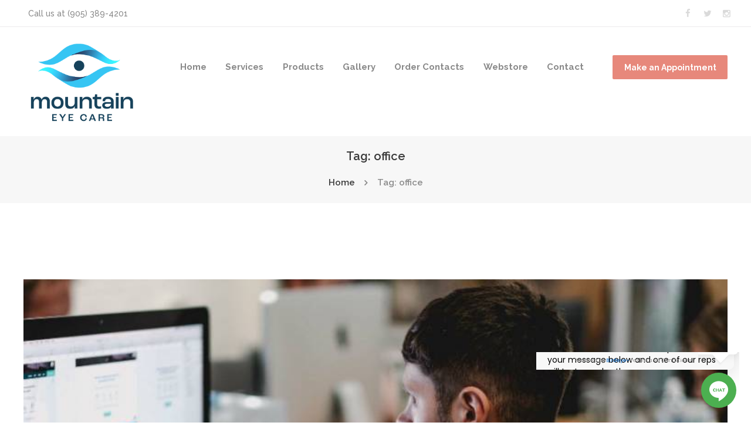

--- FILE ---
content_type: text/html; charset=UTF-8
request_url: https://www.mountaineyecare.net/tag/office/
body_size: 32068
content:
<!DOCTYPE html>
<html dir="ltr" lang="en-US" prefix="og: https://ogp.me/ns#" class="scheme_original">
<head>
	<meta charset="UTF-8" />
	<meta name="viewport" content="width=device-width, initial-scale=1, maximum-scale=1">
	<meta name="format-detection" content="telephone=no">
	<link rel="profile" href="http://gmpg.org/xfn/11" />
	<link rel="pingback" href="https://www.mountaineyecare.net/xmlrpc.php" />
	<title>office - Mountain Eye Care</title>
<style type="text/css" media="screen"></style>	<style>img:is([sizes="auto" i], [sizes^="auto," i]) { contain-intrinsic-size: 3000px 1500px }</style>
	
		<!-- All in One SEO 4.9.1.1 - aioseo.com -->
	<meta name="robots" content="max-image-preview:large" />
	<link rel="canonical" href="https://www.mountaineyecare.net/tag/office/" />
	<meta name="generator" content="All in One SEO (AIOSEO) 4.9.1.1" />
		<script type="application/ld+json" class="aioseo-schema">
			{"@context":"https:\/\/schema.org","@graph":[{"@type":"BreadcrumbList","@id":"https:\/\/www.mountaineyecare.net\/tag\/office\/#breadcrumblist","itemListElement":[{"@type":"ListItem","@id":"https:\/\/www.mountaineyecare.net#listItem","position":1,"name":"Home","item":"https:\/\/www.mountaineyecare.net","nextItem":{"@type":"ListItem","@id":"https:\/\/www.mountaineyecare.net\/tag\/office\/#listItem","name":"office"}},{"@type":"ListItem","@id":"https:\/\/www.mountaineyecare.net\/tag\/office\/#listItem","position":2,"name":"office","previousItem":{"@type":"ListItem","@id":"https:\/\/www.mountaineyecare.net#listItem","name":"Home"}}]},{"@type":"CollectionPage","@id":"https:\/\/www.mountaineyecare.net\/tag\/office\/#collectionpage","url":"https:\/\/www.mountaineyecare.net\/tag\/office\/","name":"office - Mountain Eye Care","inLanguage":"en-US","isPartOf":{"@id":"https:\/\/www.mountaineyecare.net\/#website"},"breadcrumb":{"@id":"https:\/\/www.mountaineyecare.net\/tag\/office\/#breadcrumblist"}},{"@type":"Organization","@id":"https:\/\/www.mountaineyecare.net\/#organization","name":"Mountain Eye Care","url":"https:\/\/www.mountaineyecare.net\/"},{"@type":"WebSite","@id":"https:\/\/www.mountaineyecare.net\/#website","url":"https:\/\/www.mountaineyecare.net\/","name":"Mountain Eye Care","inLanguage":"en-US","publisher":{"@id":"https:\/\/www.mountaineyecare.net\/#organization"}}]}
		</script>
		<!-- All in One SEO -->

<link rel='dns-prefetch' href='//fonts.googleapis.com' />
<link rel="alternate" type="application/rss+xml" title="Mountain Eye Care &raquo; Feed" href="https://www.mountaineyecare.net/feed/" />
<link rel="alternate" type="application/rss+xml" title="Mountain Eye Care &raquo; Comments Feed" href="https://www.mountaineyecare.net/comments/feed/" />
<link rel="alternate" type="application/rss+xml" title="Mountain Eye Care &raquo; office Tag Feed" href="https://www.mountaineyecare.net/tag/office/feed/" />
		<!-- This site uses the Google Analytics by MonsterInsights plugin v9.10.1 - Using Analytics tracking - https://www.monsterinsights.com/ -->
							<script src="//www.googletagmanager.com/gtag/js?id=G-EFWX7QG8RK"  data-cfasync="false" data-wpfc-render="false" type="text/javascript" async></script>
			<script data-cfasync="false" data-wpfc-render="false" type="text/javascript">
				var mi_version = '9.10.1';
				var mi_track_user = true;
				var mi_no_track_reason = '';
								var MonsterInsightsDefaultLocations = {"page_location":"https:\/\/www.mountaineyecare.net\/tag\/office\/"};
								if ( typeof MonsterInsightsPrivacyGuardFilter === 'function' ) {
					var MonsterInsightsLocations = (typeof MonsterInsightsExcludeQuery === 'object') ? MonsterInsightsPrivacyGuardFilter( MonsterInsightsExcludeQuery ) : MonsterInsightsPrivacyGuardFilter( MonsterInsightsDefaultLocations );
				} else {
					var MonsterInsightsLocations = (typeof MonsterInsightsExcludeQuery === 'object') ? MonsterInsightsExcludeQuery : MonsterInsightsDefaultLocations;
				}

								var disableStrs = [
										'ga-disable-G-EFWX7QG8RK',
									];

				/* Function to detect opted out users */
				function __gtagTrackerIsOptedOut() {
					for (var index = 0; index < disableStrs.length; index++) {
						if (document.cookie.indexOf(disableStrs[index] + '=true') > -1) {
							return true;
						}
					}

					return false;
				}

				/* Disable tracking if the opt-out cookie exists. */
				if (__gtagTrackerIsOptedOut()) {
					for (var index = 0; index < disableStrs.length; index++) {
						window[disableStrs[index]] = true;
					}
				}

				/* Opt-out function */
				function __gtagTrackerOptout() {
					for (var index = 0; index < disableStrs.length; index++) {
						document.cookie = disableStrs[index] + '=true; expires=Thu, 31 Dec 2099 23:59:59 UTC; path=/';
						window[disableStrs[index]] = true;
					}
				}

				if ('undefined' === typeof gaOptout) {
					function gaOptout() {
						__gtagTrackerOptout();
					}
				}
								window.dataLayer = window.dataLayer || [];

				window.MonsterInsightsDualTracker = {
					helpers: {},
					trackers: {},
				};
				if (mi_track_user) {
					function __gtagDataLayer() {
						dataLayer.push(arguments);
					}

					function __gtagTracker(type, name, parameters) {
						if (!parameters) {
							parameters = {};
						}

						if (parameters.send_to) {
							__gtagDataLayer.apply(null, arguments);
							return;
						}

						if (type === 'event') {
														parameters.send_to = monsterinsights_frontend.v4_id;
							var hookName = name;
							if (typeof parameters['event_category'] !== 'undefined') {
								hookName = parameters['event_category'] + ':' + name;
							}

							if (typeof MonsterInsightsDualTracker.trackers[hookName] !== 'undefined') {
								MonsterInsightsDualTracker.trackers[hookName](parameters);
							} else {
								__gtagDataLayer('event', name, parameters);
							}
							
						} else {
							__gtagDataLayer.apply(null, arguments);
						}
					}

					__gtagTracker('js', new Date());
					__gtagTracker('set', {
						'developer_id.dZGIzZG': true,
											});
					if ( MonsterInsightsLocations.page_location ) {
						__gtagTracker('set', MonsterInsightsLocations);
					}
										__gtagTracker('config', 'G-EFWX7QG8RK', {"forceSSL":"true","link_attribution":"true"} );
										window.gtag = __gtagTracker;										(function () {
						/* https://developers.google.com/analytics/devguides/collection/analyticsjs/ */
						/* ga and __gaTracker compatibility shim. */
						var noopfn = function () {
							return null;
						};
						var newtracker = function () {
							return new Tracker();
						};
						var Tracker = function () {
							return null;
						};
						var p = Tracker.prototype;
						p.get = noopfn;
						p.set = noopfn;
						p.send = function () {
							var args = Array.prototype.slice.call(arguments);
							args.unshift('send');
							__gaTracker.apply(null, args);
						};
						var __gaTracker = function () {
							var len = arguments.length;
							if (len === 0) {
								return;
							}
							var f = arguments[len - 1];
							if (typeof f !== 'object' || f === null || typeof f.hitCallback !== 'function') {
								if ('send' === arguments[0]) {
									var hitConverted, hitObject = false, action;
									if ('event' === arguments[1]) {
										if ('undefined' !== typeof arguments[3]) {
											hitObject = {
												'eventAction': arguments[3],
												'eventCategory': arguments[2],
												'eventLabel': arguments[4],
												'value': arguments[5] ? arguments[5] : 1,
											}
										}
									}
									if ('pageview' === arguments[1]) {
										if ('undefined' !== typeof arguments[2]) {
											hitObject = {
												'eventAction': 'page_view',
												'page_path': arguments[2],
											}
										}
									}
									if (typeof arguments[2] === 'object') {
										hitObject = arguments[2];
									}
									if (typeof arguments[5] === 'object') {
										Object.assign(hitObject, arguments[5]);
									}
									if ('undefined' !== typeof arguments[1].hitType) {
										hitObject = arguments[1];
										if ('pageview' === hitObject.hitType) {
											hitObject.eventAction = 'page_view';
										}
									}
									if (hitObject) {
										action = 'timing' === arguments[1].hitType ? 'timing_complete' : hitObject.eventAction;
										hitConverted = mapArgs(hitObject);
										__gtagTracker('event', action, hitConverted);
									}
								}
								return;
							}

							function mapArgs(args) {
								var arg, hit = {};
								var gaMap = {
									'eventCategory': 'event_category',
									'eventAction': 'event_action',
									'eventLabel': 'event_label',
									'eventValue': 'event_value',
									'nonInteraction': 'non_interaction',
									'timingCategory': 'event_category',
									'timingVar': 'name',
									'timingValue': 'value',
									'timingLabel': 'event_label',
									'page': 'page_path',
									'location': 'page_location',
									'title': 'page_title',
									'referrer' : 'page_referrer',
								};
								for (arg in args) {
																		if (!(!args.hasOwnProperty(arg) || !gaMap.hasOwnProperty(arg))) {
										hit[gaMap[arg]] = args[arg];
									} else {
										hit[arg] = args[arg];
									}
								}
								return hit;
							}

							try {
								f.hitCallback();
							} catch (ex) {
							}
						};
						__gaTracker.create = newtracker;
						__gaTracker.getByName = newtracker;
						__gaTracker.getAll = function () {
							return [];
						};
						__gaTracker.remove = noopfn;
						__gaTracker.loaded = true;
						window['__gaTracker'] = __gaTracker;
					})();
									} else {
										console.log("");
					(function () {
						function __gtagTracker() {
							return null;
						}

						window['__gtagTracker'] = __gtagTracker;
						window['gtag'] = __gtagTracker;
					})();
									}
			</script>
							<!-- / Google Analytics by MonsterInsights -->
		<script type="text/javascript">
/* <![CDATA[ */
window._wpemojiSettings = {"baseUrl":"https:\/\/s.w.org\/images\/core\/emoji\/16.0.1\/72x72\/","ext":".png","svgUrl":"https:\/\/s.w.org\/images\/core\/emoji\/16.0.1\/svg\/","svgExt":".svg","source":{"concatemoji":"https:\/\/www.mountaineyecare.net\/wp-includes\/js\/wp-emoji-release.min.js?ver=6.8.3"}};
/*! This file is auto-generated */
!function(s,n){var o,i,e;function c(e){try{var t={supportTests:e,timestamp:(new Date).valueOf()};sessionStorage.setItem(o,JSON.stringify(t))}catch(e){}}function p(e,t,n){e.clearRect(0,0,e.canvas.width,e.canvas.height),e.fillText(t,0,0);var t=new Uint32Array(e.getImageData(0,0,e.canvas.width,e.canvas.height).data),a=(e.clearRect(0,0,e.canvas.width,e.canvas.height),e.fillText(n,0,0),new Uint32Array(e.getImageData(0,0,e.canvas.width,e.canvas.height).data));return t.every(function(e,t){return e===a[t]})}function u(e,t){e.clearRect(0,0,e.canvas.width,e.canvas.height),e.fillText(t,0,0);for(var n=e.getImageData(16,16,1,1),a=0;a<n.data.length;a++)if(0!==n.data[a])return!1;return!0}function f(e,t,n,a){switch(t){case"flag":return n(e,"\ud83c\udff3\ufe0f\u200d\u26a7\ufe0f","\ud83c\udff3\ufe0f\u200b\u26a7\ufe0f")?!1:!n(e,"\ud83c\udde8\ud83c\uddf6","\ud83c\udde8\u200b\ud83c\uddf6")&&!n(e,"\ud83c\udff4\udb40\udc67\udb40\udc62\udb40\udc65\udb40\udc6e\udb40\udc67\udb40\udc7f","\ud83c\udff4\u200b\udb40\udc67\u200b\udb40\udc62\u200b\udb40\udc65\u200b\udb40\udc6e\u200b\udb40\udc67\u200b\udb40\udc7f");case"emoji":return!a(e,"\ud83e\udedf")}return!1}function g(e,t,n,a){var r="undefined"!=typeof WorkerGlobalScope&&self instanceof WorkerGlobalScope?new OffscreenCanvas(300,150):s.createElement("canvas"),o=r.getContext("2d",{willReadFrequently:!0}),i=(o.textBaseline="top",o.font="600 32px Arial",{});return e.forEach(function(e){i[e]=t(o,e,n,a)}),i}function t(e){var t=s.createElement("script");t.src=e,t.defer=!0,s.head.appendChild(t)}"undefined"!=typeof Promise&&(o="wpEmojiSettingsSupports",i=["flag","emoji"],n.supports={everything:!0,everythingExceptFlag:!0},e=new Promise(function(e){s.addEventListener("DOMContentLoaded",e,{once:!0})}),new Promise(function(t){var n=function(){try{var e=JSON.parse(sessionStorage.getItem(o));if("object"==typeof e&&"number"==typeof e.timestamp&&(new Date).valueOf()<e.timestamp+604800&&"object"==typeof e.supportTests)return e.supportTests}catch(e){}return null}();if(!n){if("undefined"!=typeof Worker&&"undefined"!=typeof OffscreenCanvas&&"undefined"!=typeof URL&&URL.createObjectURL&&"undefined"!=typeof Blob)try{var e="postMessage("+g.toString()+"("+[JSON.stringify(i),f.toString(),p.toString(),u.toString()].join(",")+"));",a=new Blob([e],{type:"text/javascript"}),r=new Worker(URL.createObjectURL(a),{name:"wpTestEmojiSupports"});return void(r.onmessage=function(e){c(n=e.data),r.terminate(),t(n)})}catch(e){}c(n=g(i,f,p,u))}t(n)}).then(function(e){for(var t in e)n.supports[t]=e[t],n.supports.everything=n.supports.everything&&n.supports[t],"flag"!==t&&(n.supports.everythingExceptFlag=n.supports.everythingExceptFlag&&n.supports[t]);n.supports.everythingExceptFlag=n.supports.everythingExceptFlag&&!n.supports.flag,n.DOMReady=!1,n.readyCallback=function(){n.DOMReady=!0}}).then(function(){return e}).then(function(){var e;n.supports.everything||(n.readyCallback(),(e=n.source||{}).concatemoji?t(e.concatemoji):e.wpemoji&&e.twemoji&&(t(e.twemoji),t(e.wpemoji)))}))}((window,document),window._wpemojiSettings);
/* ]]> */
</script>
<link rel='stylesheet' id='formidable-css' href='https://www.mountaineyecare.net/wp-content/plugins/formidable/css/formidableforms.css?ver=1118959' type='text/css' media='all' />
<style id='wp-emoji-styles-inline-css' type='text/css'>

	img.wp-smiley, img.emoji {
		display: inline !important;
		border: none !important;
		box-shadow: none !important;
		height: 1em !important;
		width: 1em !important;
		margin: 0 0.07em !important;
		vertical-align: -0.1em !important;
		background: none !important;
		padding: 0 !important;
	}
</style>
<link rel='stylesheet' id='wp-block-library-css' href='https://www.mountaineyecare.net/wp-includes/css/dist/block-library/style.min.css?ver=6.8.3' type='text/css' media='all' />
<style id='classic-theme-styles-inline-css' type='text/css'>
/*! This file is auto-generated */
.wp-block-button__link{color:#fff;background-color:#32373c;border-radius:9999px;box-shadow:none;text-decoration:none;padding:calc(.667em + 2px) calc(1.333em + 2px);font-size:1.125em}.wp-block-file__button{background:#32373c;color:#fff;text-decoration:none}
</style>
<link rel='stylesheet' id='aioseo/css/src/vue/standalone/blocks/table-of-contents/global.scss-css' href='https://www.mountaineyecare.net/wp-content/plugins/all-in-one-seo-pack/dist/Lite/assets/css/table-of-contents/global.e90f6d47.css?ver=4.9.1.1' type='text/css' media='all' />
<link rel='stylesheet' id='wp-components-css' href='https://www.mountaineyecare.net/wp-includes/css/dist/components/style.min.css?ver=6.8.3' type='text/css' media='all' />
<link rel='stylesheet' id='wp-preferences-css' href='https://www.mountaineyecare.net/wp-includes/css/dist/preferences/style.min.css?ver=6.8.3' type='text/css' media='all' />
<link rel='stylesheet' id='wp-block-editor-css' href='https://www.mountaineyecare.net/wp-includes/css/dist/block-editor/style.min.css?ver=6.8.3' type='text/css' media='all' />
<link rel='stylesheet' id='popup-maker-block-library-style-css' href='https://www.mountaineyecare.net/wp-content/plugins/popup-maker/dist/packages/block-library-style.css?ver=dbea705cfafe089d65f1' type='text/css' media='all' />
<style id='global-styles-inline-css' type='text/css'>
:root{--wp--preset--aspect-ratio--square: 1;--wp--preset--aspect-ratio--4-3: 4/3;--wp--preset--aspect-ratio--3-4: 3/4;--wp--preset--aspect-ratio--3-2: 3/2;--wp--preset--aspect-ratio--2-3: 2/3;--wp--preset--aspect-ratio--16-9: 16/9;--wp--preset--aspect-ratio--9-16: 9/16;--wp--preset--color--black: #000000;--wp--preset--color--cyan-bluish-gray: #abb8c3;--wp--preset--color--white: #ffffff;--wp--preset--color--pale-pink: #f78da7;--wp--preset--color--vivid-red: #cf2e2e;--wp--preset--color--luminous-vivid-orange: #ff6900;--wp--preset--color--luminous-vivid-amber: #fcb900;--wp--preset--color--light-green-cyan: #7bdcb5;--wp--preset--color--vivid-green-cyan: #00d084;--wp--preset--color--pale-cyan-blue: #8ed1fc;--wp--preset--color--vivid-cyan-blue: #0693e3;--wp--preset--color--vivid-purple: #9b51e0;--wp--preset--gradient--vivid-cyan-blue-to-vivid-purple: linear-gradient(135deg,rgba(6,147,227,1) 0%,rgb(155,81,224) 100%);--wp--preset--gradient--light-green-cyan-to-vivid-green-cyan: linear-gradient(135deg,rgb(122,220,180) 0%,rgb(0,208,130) 100%);--wp--preset--gradient--luminous-vivid-amber-to-luminous-vivid-orange: linear-gradient(135deg,rgba(252,185,0,1) 0%,rgba(255,105,0,1) 100%);--wp--preset--gradient--luminous-vivid-orange-to-vivid-red: linear-gradient(135deg,rgba(255,105,0,1) 0%,rgb(207,46,46) 100%);--wp--preset--gradient--very-light-gray-to-cyan-bluish-gray: linear-gradient(135deg,rgb(238,238,238) 0%,rgb(169,184,195) 100%);--wp--preset--gradient--cool-to-warm-spectrum: linear-gradient(135deg,rgb(74,234,220) 0%,rgb(151,120,209) 20%,rgb(207,42,186) 40%,rgb(238,44,130) 60%,rgb(251,105,98) 80%,rgb(254,248,76) 100%);--wp--preset--gradient--blush-light-purple: linear-gradient(135deg,rgb(255,206,236) 0%,rgb(152,150,240) 100%);--wp--preset--gradient--blush-bordeaux: linear-gradient(135deg,rgb(254,205,165) 0%,rgb(254,45,45) 50%,rgb(107,0,62) 100%);--wp--preset--gradient--luminous-dusk: linear-gradient(135deg,rgb(255,203,112) 0%,rgb(199,81,192) 50%,rgb(65,88,208) 100%);--wp--preset--gradient--pale-ocean: linear-gradient(135deg,rgb(255,245,203) 0%,rgb(182,227,212) 50%,rgb(51,167,181) 100%);--wp--preset--gradient--electric-grass: linear-gradient(135deg,rgb(202,248,128) 0%,rgb(113,206,126) 100%);--wp--preset--gradient--midnight: linear-gradient(135deg,rgb(2,3,129) 0%,rgb(40,116,252) 100%);--wp--preset--font-size--small: 13px;--wp--preset--font-size--medium: 20px;--wp--preset--font-size--large: 36px;--wp--preset--font-size--x-large: 42px;--wp--preset--spacing--20: 0.44rem;--wp--preset--spacing--30: 0.67rem;--wp--preset--spacing--40: 1rem;--wp--preset--spacing--50: 1.5rem;--wp--preset--spacing--60: 2.25rem;--wp--preset--spacing--70: 3.38rem;--wp--preset--spacing--80: 5.06rem;--wp--preset--shadow--natural: 6px 6px 9px rgba(0, 0, 0, 0.2);--wp--preset--shadow--deep: 12px 12px 50px rgba(0, 0, 0, 0.4);--wp--preset--shadow--sharp: 6px 6px 0px rgba(0, 0, 0, 0.2);--wp--preset--shadow--outlined: 6px 6px 0px -3px rgba(255, 255, 255, 1), 6px 6px rgba(0, 0, 0, 1);--wp--preset--shadow--crisp: 6px 6px 0px rgba(0, 0, 0, 1);}:where(.is-layout-flex){gap: 0.5em;}:where(.is-layout-grid){gap: 0.5em;}body .is-layout-flex{display: flex;}.is-layout-flex{flex-wrap: wrap;align-items: center;}.is-layout-flex > :is(*, div){margin: 0;}body .is-layout-grid{display: grid;}.is-layout-grid > :is(*, div){margin: 0;}:where(.wp-block-columns.is-layout-flex){gap: 2em;}:where(.wp-block-columns.is-layout-grid){gap: 2em;}:where(.wp-block-post-template.is-layout-flex){gap: 1.25em;}:where(.wp-block-post-template.is-layout-grid){gap: 1.25em;}.has-black-color{color: var(--wp--preset--color--black) !important;}.has-cyan-bluish-gray-color{color: var(--wp--preset--color--cyan-bluish-gray) !important;}.has-white-color{color: var(--wp--preset--color--white) !important;}.has-pale-pink-color{color: var(--wp--preset--color--pale-pink) !important;}.has-vivid-red-color{color: var(--wp--preset--color--vivid-red) !important;}.has-luminous-vivid-orange-color{color: var(--wp--preset--color--luminous-vivid-orange) !important;}.has-luminous-vivid-amber-color{color: var(--wp--preset--color--luminous-vivid-amber) !important;}.has-light-green-cyan-color{color: var(--wp--preset--color--light-green-cyan) !important;}.has-vivid-green-cyan-color{color: var(--wp--preset--color--vivid-green-cyan) !important;}.has-pale-cyan-blue-color{color: var(--wp--preset--color--pale-cyan-blue) !important;}.has-vivid-cyan-blue-color{color: var(--wp--preset--color--vivid-cyan-blue) !important;}.has-vivid-purple-color{color: var(--wp--preset--color--vivid-purple) !important;}.has-black-background-color{background-color: var(--wp--preset--color--black) !important;}.has-cyan-bluish-gray-background-color{background-color: var(--wp--preset--color--cyan-bluish-gray) !important;}.has-white-background-color{background-color: var(--wp--preset--color--white) !important;}.has-pale-pink-background-color{background-color: var(--wp--preset--color--pale-pink) !important;}.has-vivid-red-background-color{background-color: var(--wp--preset--color--vivid-red) !important;}.has-luminous-vivid-orange-background-color{background-color: var(--wp--preset--color--luminous-vivid-orange) !important;}.has-luminous-vivid-amber-background-color{background-color: var(--wp--preset--color--luminous-vivid-amber) !important;}.has-light-green-cyan-background-color{background-color: var(--wp--preset--color--light-green-cyan) !important;}.has-vivid-green-cyan-background-color{background-color: var(--wp--preset--color--vivid-green-cyan) !important;}.has-pale-cyan-blue-background-color{background-color: var(--wp--preset--color--pale-cyan-blue) !important;}.has-vivid-cyan-blue-background-color{background-color: var(--wp--preset--color--vivid-cyan-blue) !important;}.has-vivid-purple-background-color{background-color: var(--wp--preset--color--vivid-purple) !important;}.has-black-border-color{border-color: var(--wp--preset--color--black) !important;}.has-cyan-bluish-gray-border-color{border-color: var(--wp--preset--color--cyan-bluish-gray) !important;}.has-white-border-color{border-color: var(--wp--preset--color--white) !important;}.has-pale-pink-border-color{border-color: var(--wp--preset--color--pale-pink) !important;}.has-vivid-red-border-color{border-color: var(--wp--preset--color--vivid-red) !important;}.has-luminous-vivid-orange-border-color{border-color: var(--wp--preset--color--luminous-vivid-orange) !important;}.has-luminous-vivid-amber-border-color{border-color: var(--wp--preset--color--luminous-vivid-amber) !important;}.has-light-green-cyan-border-color{border-color: var(--wp--preset--color--light-green-cyan) !important;}.has-vivid-green-cyan-border-color{border-color: var(--wp--preset--color--vivid-green-cyan) !important;}.has-pale-cyan-blue-border-color{border-color: var(--wp--preset--color--pale-cyan-blue) !important;}.has-vivid-cyan-blue-border-color{border-color: var(--wp--preset--color--vivid-cyan-blue) !important;}.has-vivid-purple-border-color{border-color: var(--wp--preset--color--vivid-purple) !important;}.has-vivid-cyan-blue-to-vivid-purple-gradient-background{background: var(--wp--preset--gradient--vivid-cyan-blue-to-vivid-purple) !important;}.has-light-green-cyan-to-vivid-green-cyan-gradient-background{background: var(--wp--preset--gradient--light-green-cyan-to-vivid-green-cyan) !important;}.has-luminous-vivid-amber-to-luminous-vivid-orange-gradient-background{background: var(--wp--preset--gradient--luminous-vivid-amber-to-luminous-vivid-orange) !important;}.has-luminous-vivid-orange-to-vivid-red-gradient-background{background: var(--wp--preset--gradient--luminous-vivid-orange-to-vivid-red) !important;}.has-very-light-gray-to-cyan-bluish-gray-gradient-background{background: var(--wp--preset--gradient--very-light-gray-to-cyan-bluish-gray) !important;}.has-cool-to-warm-spectrum-gradient-background{background: var(--wp--preset--gradient--cool-to-warm-spectrum) !important;}.has-blush-light-purple-gradient-background{background: var(--wp--preset--gradient--blush-light-purple) !important;}.has-blush-bordeaux-gradient-background{background: var(--wp--preset--gradient--blush-bordeaux) !important;}.has-luminous-dusk-gradient-background{background: var(--wp--preset--gradient--luminous-dusk) !important;}.has-pale-ocean-gradient-background{background: var(--wp--preset--gradient--pale-ocean) !important;}.has-electric-grass-gradient-background{background: var(--wp--preset--gradient--electric-grass) !important;}.has-midnight-gradient-background{background: var(--wp--preset--gradient--midnight) !important;}.has-small-font-size{font-size: var(--wp--preset--font-size--small) !important;}.has-medium-font-size{font-size: var(--wp--preset--font-size--medium) !important;}.has-large-font-size{font-size: var(--wp--preset--font-size--large) !important;}.has-x-large-font-size{font-size: var(--wp--preset--font-size--x-large) !important;}
:where(.wp-block-post-template.is-layout-flex){gap: 1.25em;}:where(.wp-block-post-template.is-layout-grid){gap: 1.25em;}
:where(.wp-block-columns.is-layout-flex){gap: 2em;}:where(.wp-block-columns.is-layout-grid){gap: 2em;}
:root :where(.wp-block-pullquote){font-size: 1.5em;line-height: 1.6;}
</style>
<link rel='stylesheet' id='booked-icons-css' href='https://www.mountaineyecare.net/wp-content/plugins/booked/assets/css/icons.css?ver=2.2.2' type='text/css' media='all' />
<link rel='stylesheet' id='booked-tooltipster-css' href='https://www.mountaineyecare.net/wp-content/plugins/booked/assets/js/tooltipster/css/tooltipster.css?ver=3.3.0' type='text/css' media='all' />
<link rel='stylesheet' id='booked-tooltipster-theme-css' href='https://www.mountaineyecare.net/wp-content/plugins/booked/assets/js/tooltipster/css/themes/tooltipster-light.css?ver=3.3.0' type='text/css' media='all' />
<link rel='stylesheet' id='booked-animations-css' href='https://www.mountaineyecare.net/wp-content/plugins/booked/assets/css/animations.css?ver=2.2.2' type='text/css' media='all' />
<link rel='stylesheet' id='booked-styles-css' href='https://www.mountaineyecare.net/wp-content/plugins/booked/assets/css/styles.css?ver=2.2.2' type='text/css' media='all' />
<link rel='stylesheet' id='booked-responsive-css' href='https://www.mountaineyecare.net/wp-content/plugins/booked/assets/css/responsive.css?ver=2.2.2' type='text/css' media='all' />
<link rel='stylesheet' id='contact-form-7-css' href='https://www.mountaineyecare.net/wp-content/plugins/contact-form-7/includes/css/styles.css?ver=6.1.4' type='text/css' media='all' />
<link rel='stylesheet' id='essential-grid-plugin-settings-css' href='https://www.mountaineyecare.net/wp-content/plugins/essential-grid/public/assets/css/settings.css?ver=2.1.6.1' type='text/css' media='all' />
<link rel='stylesheet' id='tp-open-sans-css' href='https://fonts.googleapis.com/css?family=Open+Sans%3A300%2C400%2C600%2C700%2C800&#038;ver=6.8.3' type='text/css' media='all' />
<link rel='stylesheet' id='tp-raleway-css' href='https://fonts.googleapis.com/css?family=Raleway%3A100%2C200%2C300%2C400%2C500%2C600%2C700%2C800%2C900&#038;ver=6.8.3' type='text/css' media='all' />
<link rel='stylesheet' id='tp-droid-serif-css' href='https://fonts.googleapis.com/css?family=Droid+Serif%3A400%2C700&#038;ver=6.8.3' type='text/css' media='all' />
<link rel='stylesheet' id='finalTilesGallery_stylesheet-css' href='https://www.mountaineyecare.net/wp-content/plugins/final-tiles-grid-gallery-lite/scripts/ftg.css?ver=3.6.7' type='text/css' media='all' />
<link rel='stylesheet' id='fontawesome_stylesheet-css' href='https://www.mountaineyecare.net/wp-content/plugins/final-tiles-grid-gallery-lite/fonts/font-awesome/css/font-awesome.min.css?ver=6.8.3' type='text/css' media='all' />
<link rel='stylesheet' id='rs-plugin-settings-css' href='https://www.mountaineyecare.net/wp-content/plugins/revslider/public/assets/css/settings.css?ver=5.4.5.2' type='text/css' media='all' />
<style id='rs-plugin-settings-inline-css' type='text/css'>
#rs-demo-id {}
</style>
<link rel='stylesheet' id='woocommerce-layout-css' href='https://www.mountaineyecare.net/wp-content/plugins/woocommerce/assets/css/woocommerce-layout.css?ver=10.3.6' type='text/css' media='all' />
<link rel='stylesheet' id='woocommerce-smallscreen-css' href='https://www.mountaineyecare.net/wp-content/plugins/woocommerce/assets/css/woocommerce-smallscreen.css?ver=10.3.6' type='text/css' media='only screen and (max-width: 768px)' />
<link rel='stylesheet' id='woocommerce-general-css' href='https://www.mountaineyecare.net/wp-content/plugins/woocommerce/assets/css/woocommerce.css?ver=10.3.6' type='text/css' media='all' />
<style id='woocommerce-inline-inline-css' type='text/css'>
.woocommerce form .form-row .required { visibility: visible; }
</style>
<link rel='stylesheet' id='wpos-slick-style-css' href='https://www.mountaineyecare.net/wp-content/plugins/wp-logo-showcase-responsive-slider-slider/assets/css/slick.css?ver=3.8.7' type='text/css' media='all' />
<link rel='stylesheet' id='wpls-public-style-css' href='https://www.mountaineyecare.net/wp-content/plugins/wp-logo-showcase-responsive-slider-slider/assets/css/wpls-public.css?ver=3.8.7' type='text/css' media='all' />
<link rel='stylesheet' id='booked-fea-styles-css' href='https://www.mountaineyecare.net/wp-content/plugins/booked-frontend-agents/css/styles.css?ver=2.2.2' type='text/css' media='all' />
<link rel='stylesheet' id='brands-styles-css' href='https://www.mountaineyecare.net/wp-content/plugins/woocommerce/assets/css/brands.css?ver=10.3.6' type='text/css' media='all' />
<link rel='stylesheet' id='optometry-font-google_fonts-style-css' href='https://fonts.googleapis.com/css?family=Raleway:300,300italic,400,400italic,700,700italic%7CSatisfy:300,300italic,400,400italic,700,700italic&#038;subset=latin,latin-ext' type='text/css' media='all' />
<link rel='stylesheet' id='optometry-fontello-style-css' href='https://www.mountaineyecare.net/wp-content/themes/optometry/css/fontello/css/fontello.min.css' type='text/css' media='all' />
<link rel='stylesheet' id='optometry-main-style-css' href='https://www.mountaineyecare.net/wp-content/themes/optometry/style.css' type='text/css' media='all' />
<link rel='stylesheet' id='optometry-animation-style-css' href='https://www.mountaineyecare.net/wp-content/themes/optometry/fw/css/core.animation.css' type='text/css' media='all' />
<link rel='stylesheet' id='optometry-shortcodes-style-css' href='https://www.mountaineyecare.net/wp-content/themes/optometry/shortcodes/theme.shortcodes.min.css' type='text/css' media='all' />
<link rel='stylesheet' id='optometry-plugin.booked-style-css' href='https://www.mountaineyecare.net/wp-content/themes/optometry/css/plugin.booked.min.css' type='text/css' media='all' />
<link rel='stylesheet' id='optometry-plugin.instagram-widget-style-css' href='https://www.mountaineyecare.net/wp-content/themes/optometry/css/plugin.instagram-widget.min.css' type='text/css' media='all' />
<link rel='stylesheet' id='optometry-skin-style-css' href='https://www.mountaineyecare.net/wp-content/themes/optometry/skins/optometry/skin.css' type='text/css' media='all' />
<link rel='stylesheet' id='optometry-custom-style-css' href='https://www.mountaineyecare.net/wp-content/themes/optometry/fw/css/custom-style.min.css' type='text/css' media='all' />
<style id='optometry-custom-style-inline-css' type='text/css'>
 #page_preloader{background-color:#ffffff}.preloader_wrap>div{background-color:#e7887b} .sidebar_outer_logo .logo_main,.top_panel_wrap .logo_main,.top_panel_wrap .logo_fixed{height:145px} .contacts_wrap .logo img{height:30px}
</style>
<link rel='stylesheet' id='optometry-responsive-style-css' href='https://www.mountaineyecare.net/wp-content/themes/optometry/css/responsive.css' type='text/css' media='all' />
<link rel='stylesheet' id='theme-skin-responsive-style-css' href='https://www.mountaineyecare.net/wp-content/themes/optometry/skins/optometry/skin.responsive.min.css' type='text/css' media='all' />
<link rel='stylesheet' id='mediaelement-css' href='https://www.mountaineyecare.net/wp-includes/js/mediaelement/mediaelementplayer-legacy.min.css?ver=4.2.17' type='text/css' media='all' />
<link rel='stylesheet' id='wp-mediaelement-css' href='https://www.mountaineyecare.net/wp-includes/js/mediaelement/wp-mediaelement.min.css?ver=6.8.3' type='text/css' media='all' />
<link rel='stylesheet' id='booked-wc-fe-styles-css' href='https://www.mountaineyecare.net/wp-content/plugins/booked-woocommerce-payments//css/frontend-style.css?ver=6.8.3' type='text/css' media='all' />
<link rel='stylesheet' id='popup-maker-site-css' href='//www.mountaineyecare.net/wp-content/uploads/pum/pum-site-styles.css?generated=1755583257&#038;ver=1.21.5' type='text/css' media='all' />
<script type="text/javascript" src="https://www.mountaineyecare.net/wp-includes/js/jquery/jquery.min.js?ver=3.7.1" id="jquery-core-js"></script>
<script type="text/javascript" src="https://www.mountaineyecare.net/wp-includes/js/jquery/jquery-migrate.min.js?ver=3.4.1" id="jquery-migrate-js"></script>
<script type="text/javascript" src="https://www.mountaineyecare.net/wp-content/plugins/google-analytics-premium/assets/js/frontend-gtag.min.js?ver=9.10.1" id="monsterinsights-frontend-script-js" async="async" data-wp-strategy="async"></script>
<script data-cfasync="false" data-wpfc-render="false" type="text/javascript" id='monsterinsights-frontend-script-js-extra'>/* <![CDATA[ */
var monsterinsights_frontend = {"js_events_tracking":"true","download_extensions":"doc,pdf,ppt,zip,xls,docx,pptx,xlsx","inbound_paths":"[{\"path\":\"\\\/go\\\/\",\"label\":\"affiliate\"},{\"path\":\"\\\/recommend\\\/\",\"label\":\"affiliate\"}]","home_url":"https:\/\/www.mountaineyecare.net","hash_tracking":"false","v4_id":"G-EFWX7QG8RK"};/* ]]> */
</script>
<script type="text/javascript" src="https://www.mountaineyecare.net/wp-content/plugins/essential-grid/public/assets/js/lightbox.js?ver=2.1.6.1" id="themepunchboxext-js"></script>
<script type="text/javascript" src="https://www.mountaineyecare.net/wp-content/plugins/essential-grid/public/assets/js/jquery.themepunch.enablelog.js?ver=2.1.6.1" id="enable-logs-js"></script>
<script type="text/javascript" src="https://www.mountaineyecare.net/wp-content/plugins/essential-grid/public/assets/js/jquery.themepunch.tools.min.js?ver=2.1.6.1" id="tp-tools-js"></script>
<script type="text/javascript" src="https://www.mountaineyecare.net/wp-content/plugins/revslider/public/assets/js/jquery.themepunch.revolution.min.js?ver=5.4.5.2" id="revmin-js"></script>
<script type="text/javascript" src="https://www.mountaineyecare.net/wp-content/plugins/woocommerce/assets/js/jquery-blockui/jquery.blockUI.min.js?ver=2.7.0-wc.10.3.6" id="wc-jquery-blockui-js" data-wp-strategy="defer"></script>
<script type="text/javascript" id="wc-add-to-cart-js-extra">
/* <![CDATA[ */
var wc_add_to_cart_params = {"ajax_url":"\/wp-admin\/admin-ajax.php","wc_ajax_url":"\/?wc-ajax=%%endpoint%%","i18n_view_cart":"View cart","cart_url":"https:\/\/www.mountaineyecare.net\/cart\/","is_cart":"","cart_redirect_after_add":"no"};
/* ]]> */
</script>
<script type="text/javascript" src="https://www.mountaineyecare.net/wp-content/plugins/woocommerce/assets/js/frontend/add-to-cart.min.js?ver=10.3.6" id="wc-add-to-cart-js" data-wp-strategy="defer"></script>
<script type="text/javascript" src="https://www.mountaineyecare.net/wp-content/plugins/woocommerce/assets/js/js-cookie/js.cookie.min.js?ver=2.1.4-wc.10.3.6" id="wc-js-cookie-js" defer="defer" data-wp-strategy="defer"></script>
<script type="text/javascript" id="woocommerce-js-extra">
/* <![CDATA[ */
var woocommerce_params = {"ajax_url":"\/wp-admin\/admin-ajax.php","wc_ajax_url":"\/?wc-ajax=%%endpoint%%","i18n_password_show":"Show password","i18n_password_hide":"Hide password"};
/* ]]> */
</script>
<script type="text/javascript" src="https://www.mountaineyecare.net/wp-content/plugins/woocommerce/assets/js/frontend/woocommerce.min.js?ver=10.3.6" id="woocommerce-js" defer="defer" data-wp-strategy="defer"></script>
<script type="text/javascript" src="https://www.mountaineyecare.net/wp-content/plugins/js_composer/assets/js/vendors/woocommerce-add-to-cart.js?ver=8.6.1" id="vc_woocommerce-add-to-cart-js-js"></script>
<script type="text/javascript" src="https://www.mountaineyecare.net/wp-content/themes/optometry/fw/js/photostack/modernizr.min.js" id="optometry-core-modernizr-script-js"></script>
<script type="text/javascript" id="booked-wc-fe-functions-js-extra">
/* <![CDATA[ */
var booked_wc_variables = {"prefix":"booked_wc_","ajaxurl":"https:\/\/www.mountaineyecare.net\/wp-admin\/admin-ajax.php","i18n_confirm_appt_edit":"Are you sure you want to change the appointment date? By doing so, the appointment date will need to be approved again.","i18n_pay":"Are you sure you want to add the appointment to cart and go to checkout?","i18n_mark_paid":"Are you sure you want to mark this appointment as \"Paid\"?","i18n_paid":"Paid","i18n_awaiting_payment":"Awaiting Payment","checkout_page":"https:\/\/www.mountaineyecare.net\/checkout\/"};
/* ]]> */
</script>
<script type="text/javascript" src="https://www.mountaineyecare.net/wp-content/plugins/booked-woocommerce-payments//js/frontend-functions.js?ver=6.8.3" id="booked-wc-fe-functions-js"></script>
<script></script><link rel="https://api.w.org/" href="https://www.mountaineyecare.net/wp-json/" /><link rel="alternate" title="JSON" type="application/json" href="https://www.mountaineyecare.net/wp-json/wp/v2/tags/245" /><link rel="EditURI" type="application/rsd+xml" title="RSD" href="https://www.mountaineyecare.net/xmlrpc.php?rsd" />
<meta name="generator" content="WordPress 6.8.3" />
<meta name="generator" content="WooCommerce 10.3.6" />
		<script type="text/javascript">
			var ajaxRevslider;
			
			jQuery(document).ready(function() {
				// CUSTOM AJAX CONTENT LOADING FUNCTION
				ajaxRevslider = function(obj) {
				
					// obj.type : Post Type
					// obj.id : ID of Content to Load
					// obj.aspectratio : The Aspect Ratio of the Container / Media
					// obj.selector : The Container Selector where the Content of Ajax will be injected. It is done via the Essential Grid on Return of Content
					
					var content = "";

					data = {};
					
					data.action = 'revslider_ajax_call_front';
					data.client_action = 'get_slider_html';
					data.token = '5d08646902';
					data.type = obj.type;
					data.id = obj.id;
					data.aspectratio = obj.aspectratio;
					
					// SYNC AJAX REQUEST
					jQuery.ajax({
						type:"post",
						url:"https://www.mountaineyecare.net/wp-admin/admin-ajax.php",
						dataType: 'json',
						data:data,
						async:false,
						success: function(ret, textStatus, XMLHttpRequest) {
							if(ret.success == true)
								content = ret.data;								
						},
						error: function(e) {
							console.log(e);
						}
					});
					
					 // FIRST RETURN THE CONTENT WHEN IT IS LOADED !!
					 return content;						 
				};
				
				// CUSTOM AJAX FUNCTION TO REMOVE THE SLIDER
				var ajaxRemoveRevslider = function(obj) {
					return jQuery(obj.selector+" .rev_slider").revkill();
				};

				// EXTEND THE AJAX CONTENT LOADING TYPES WITH TYPE AND FUNCTION
				var extendessential = setInterval(function() {
					if (jQuery.fn.tpessential != undefined) {
						clearInterval(extendessential);
						if(typeof(jQuery.fn.tpessential.defaults) !== 'undefined') {
							jQuery.fn.tpessential.defaults.ajaxTypes.push({type:"revslider",func:ajaxRevslider,killfunc:ajaxRemoveRevslider,openAnimationSpeed:0.3});   
							// type:  Name of the Post to load via Ajax into the Essential Grid Ajax Container
							// func: the Function Name which is Called once the Item with the Post Type has been clicked
							// killfunc: function to kill in case the Ajax Window going to be removed (before Remove function !
							// openAnimationSpeed: how quick the Ajax Content window should be animated (default is 0.3)
						}
					}
				},30);
			});
		</script>
		<script>document.documentElement.className += " js";</script>
	<noscript><style>.woocommerce-product-gallery{ opacity: 1 !important; }</style></noscript>
	<meta name="generator" content="Powered by WPBakery Page Builder - drag and drop page builder for WordPress."/>
<meta name="generator" content="Powered by Slider Revolution 5.4.5.2 - responsive, Mobile-Friendly Slider Plugin for WordPress with comfortable drag and drop interface." />
<link rel="icon" href="https://www.mountaineyecare.net/wp-content/uploads/2018/03/favicon.png" sizes="32x32" />
<link rel="icon" href="https://www.mountaineyecare.net/wp-content/uploads/2018/03/favicon.png" sizes="192x192" />
<link rel="apple-touch-icon" href="https://www.mountaineyecare.net/wp-content/uploads/2018/03/favicon.png" />
<meta name="msapplication-TileImage" content="https://www.mountaineyecare.net/wp-content/uploads/2018/03/favicon.png" />
<script type="text/javascript">function setREVStartSize(e){
				try{ var i=jQuery(window).width(),t=9999,r=0,n=0,l=0,f=0,s=0,h=0;					
					if(e.responsiveLevels&&(jQuery.each(e.responsiveLevels,function(e,f){f>i&&(t=r=f,l=e),i>f&&f>r&&(r=f,n=e)}),t>r&&(l=n)),f=e.gridheight[l]||e.gridheight[0]||e.gridheight,s=e.gridwidth[l]||e.gridwidth[0]||e.gridwidth,h=i/s,h=h>1?1:h,f=Math.round(h*f),"fullscreen"==e.sliderLayout){var u=(e.c.width(),jQuery(window).height());if(void 0!=e.fullScreenOffsetContainer){var c=e.fullScreenOffsetContainer.split(",");if (c) jQuery.each(c,function(e,i){u=jQuery(i).length>0?u-jQuery(i).outerHeight(!0):u}),e.fullScreenOffset.split("%").length>1&&void 0!=e.fullScreenOffset&&e.fullScreenOffset.length>0?u-=jQuery(window).height()*parseInt(e.fullScreenOffset,0)/100:void 0!=e.fullScreenOffset&&e.fullScreenOffset.length>0&&(u-=parseInt(e.fullScreenOffset,0))}f=u}else void 0!=e.minHeight&&f<e.minHeight&&(f=e.minHeight);e.c.closest(".rev_slider_wrapper").css({height:f})					
				}catch(d){console.log("Failure at Presize of Slider:"+d)}
			};</script>
		<style type="text/css" id="wp-custom-css">
			.hide{
  display: none;
}

@media (min-width:300px) and (max-width: 768px) {
  .smShow{
    display: block !important;
  }
}

@media (min-width:768px) and (max-width:1024px) {
  .mdShow{
    display: block !important;
  }
}

@media (min-width:1024px){
  .lgShow{
    display: block !important;
  }
}
		</style>
		<noscript><style> .wpb_animate_when_almost_visible { opacity: 1; }</style></noscript></head>
<body class="archive tag tag-office tag-245 wp-theme-optometry theme-optometry woocommerce-no-js optometry_body body_style_wide body_filled theme_skin_optometry article_style_stretch layout_excerpt template_excerpt scheme_original top_panel_show top_panel_above sidebar_hide sidebar_outer_hide wpb-js-composer js-comp-ver-8.6.1 vc_responsive">
	<div id="page_preloader"></div><a id="toc_home" class="sc_anchor" title="Home" data-description="&lt;i&gt;Return to Home&lt;/i&gt; - &lt;br&gt;navigate to home page of the site" data-icon="icon-home" data-url="https://www.mountaineyecare.net/" data-separator="yes"></a><a id="toc_top" class="sc_anchor" title="To Top" data-description="&lt;i&gt;Back to top&lt;/i&gt; - &lt;br&gt;scroll to top of the page" data-icon="icon-double-up" data-url="" data-separator="yes"></a>
	
	
	
	<div class="body_wrap">

		
		<div class="page_wrap">

					
		<div class="top_panel_fixed_wrap"></div>

		<header class="top_panel_wrap top_panel_style_3 scheme_original">
			<div class="top_panel_wrap_inner top_panel_inner_style_3 top_panel_position_above">
			
							<div class="top_panel_top">
					<div class="content_wrap clearfix">
						
	<div class="top_panel_top_open_hours">Call us at <a href="tel:(905) 389-4201">(905) 389-4201</a></div>
	
<div class="top_panel_top_user_area">
			<div class="top_panel_top_socials">
			<div class="sc_socials sc_socials_type_icons sc_socials_shape_square sc_socials_size_tiny"><div class="sc_socials_item"><a href="https://www.facebook.com/pages/Mountain-Eye-Care-Hamilton-Mountain/320979521358755" target="_blank" class="social_icons social_facebook"><span class="icon-facebook"></span></a></div><div class="sc_socials_item"><a href="https://twitter.com/EyeCareHamilton" target="_blank" class="social_icons social_twitter"><span class="icon-twitter"></span></a></div><div class="sc_socials_item"><a href="https://www.instagram.com/eyecarehamilton/" target="_blank" class="social_icons social_instagramm"><span class="icon-instagramm"></span></a></div></div>		</div>
				<ul id="menu_user" class="menu_user_nav">
		
	</ul>

</div>					</div>
				</div>
			
			<div class="top_panel_middle" >
				<div class="content_wrap">
					<div class="contact_logo">
								<div class="logo">
			<a href="https://www.mountaineyecare.net/"><img src="https://www.mountaineyecare.net/wp-content/uploads/2022/09/mec-logo-fullColour.png" class="logo_main" alt="" width="289" height="211"><img src="https://www.mountaineyecare.net/wp-content/uploads/2022/09/mec-logo-fullColour.png" class="logo_fixed" alt="" width="289" height="211"><div class="logo-full"></div></a>
		</div>
							</div>
					<div class="menu_main_wrap">
						<nav class="menu_main_nav_area">
							<ul id="menu_main" class="menu_main_nav"><li id="menu-item-1177" class="menu-item menu-item-type-post_type menu-item-object-page menu-item-home menu-item-1177"><a href="https://www.mountaineyecare.net/">Home</a></li>
<li id="menu-item-19" class="menu-item menu-item-type-custom menu-item-object-custom menu-item-has-children menu-item-19"><a href="#">Services</a>
<ul class="sub-menu">
	<li id="menu-item-3686" class="menu-item menu-item-type-post_type menu-item-object-page menu-item-3686"><a href="https://www.mountaineyecare.net/ipl-treatment/">Mountain Medical Aesthetics</a></li>
	<li id="menu-item-3388" class="menu-item menu-item-type-post_type menu-item-object-page menu-item-has-children menu-item-3388"><a href="https://www.mountaineyecare.net/dry-eye-assessments/">Dry Eye Services</a>
	<ul class="sub-menu">
		<li id="menu-item-3626" class="menu-item menu-item-type-post_type menu-item-object-page menu-item-3626"><a href="https://www.mountaineyecare.net/dry-eye-ipl-treatment/">Dry Eye – IPL Treatment</a></li>
		<li id="menu-item-3625" class="menu-item menu-item-type-post_type menu-item-object-page menu-item-3625"><a href="https://www.mountaineyecare.net/amniotic-membrane-therapy-amt/">Amniotic Membrane Therapy (AMT)</a></li>
	</ul>
</li>
	<li id="menu-item-1084" class="menu-item menu-item-type-post_type menu-item-object-page menu-item-has-children menu-item-1084"><a href="https://www.mountaineyecare.net/low-vision/">Low Vision Assessment</a>
	<ul class="sub-menu">
		<li id="menu-item-3572" class="menu-item menu-item-type-post_type menu-item-object-page menu-item-3572"><a href="https://www.mountaineyecare.net/bioptic-telescopes/">Bioptic Telescopes</a></li>
		<li id="menu-item-1082" class="menu-item menu-item-type-post_type menu-item-object-page menu-item-1082"><a href="https://www.mountaineyecare.net/cnib/">CNIB Support</a></li>
	</ul>
</li>
	<li id="menu-item-1079" class="menu-item menu-item-type-post_type menu-item-object-page menu-item-has-children menu-item-1079"><a href="https://www.mountaineyecare.net/eyewear/">Eyewear Services</a>
	<ul class="sub-menu">
		<li id="menu-item-1085" class="menu-item menu-item-type-post_type menu-item-object-page menu-item-1085"><a href="https://www.mountaineyecare.net/glasses/">Glasses Fitting</a></li>
		<li id="menu-item-1081" class="menu-item menu-item-type-post_type menu-item-object-page menu-item-1081"><a href="https://www.mountaineyecare.net/glasses-frames/">Frames Fitting</a></li>
		<li id="menu-item-1080" class="menu-item menu-item-type-post_type menu-item-object-page menu-item-1080"><a href="https://www.mountaineyecare.net/eyeglasses/">Eyeglasses Fitting</a></li>
		<li id="menu-item-1083" class="menu-item menu-item-type-post_type menu-item-object-page menu-item-1083"><a href="https://www.mountaineyecare.net/sunglasses/">Sunglasses Fitting</a></li>
	</ul>
</li>
	<li id="menu-item-1088" class="menu-item menu-item-type-post_type menu-item-object-page menu-item-1088"><a href="https://www.mountaineyecare.net/eye-exam/">Eye Exam</a></li>
	<li id="menu-item-1087" class="menu-item menu-item-type-post_type menu-item-object-page menu-item-1087"><a href="https://www.mountaineyecare.net/optometrist/">Optometrist</a></li>
	<li id="menu-item-2982" class="menu-item menu-item-type-custom menu-item-object-custom menu-item-2982"><a href="https://www.preciselycontacts.ca/">Contact Lenses</a></li>
	<li id="menu-item-3706" class="menu-item menu-item-type-post_type menu-item-object-page menu-item-3706"><a href="https://www.mountaineyecare.net/neurovisual-assessment/">Neurovisual Assessment</a></li>
	<li id="menu-item-2956" class="menu-item menu-item-type-post_type menu-item-object-page menu-item-2956"><a href="https://www.mountaineyecare.net/myopia-control-treatment/">Myopia Control Treatment</a></li>
</ul>
</li>
<li id="menu-item-17" class="menu-item menu-item-type-custom menu-item-object-custom menu-item-has-children menu-item-17"><a href="#">Products</a>
<ul class="sub-menu">
	<li id="menu-item-3588" class="menu-item menu-item-type-post_type menu-item-object-page menu-item-3588"><a href="https://www.mountaineyecare.net/avulux/">Avulux</a></li>
	<li id="menu-item-1146" class="menu-item menu-item-type-post_type menu-item-object-page menu-item-1146"><a href="https://www.mountaineyecare.net/progressive-lenses/">Progressive Lenses</a></li>
	<li id="menu-item-2166" class="menu-item menu-item-type-post_type menu-item-object-page menu-item-2166"><a href="https://www.mountaineyecare.net/affordable-contact-lenses/">Affordable Contact Lenses</a></li>
	<li id="menu-item-1148" class="menu-item menu-item-type-post_type menu-item-object-page menu-item-1148"><a href="https://www.mountaineyecare.net/multifocal-contact-lenses/">Multifocal Contact Lenses</a></li>
	<li id="menu-item-3573" class="menu-item menu-item-type-post_type menu-item-object-page menu-item-3573"><a href="https://www.mountaineyecare.net/bioptic-telescopes/">Bioptic Telescopes</a></li>
	<li id="menu-item-1149" class="menu-item menu-item-type-post_type menu-item-object-page menu-item-1149"><a href="https://www.mountaineyecare.net/bifocal-contacts/">Bifocal Contacts</a></li>
	<li id="menu-item-1150" class="menu-item menu-item-type-post_type menu-item-object-page menu-item-1150"><a href="https://www.mountaineyecare.net/coloured-contact-lenses/">Coloured Contact Lenses</a></li>
	<li id="menu-item-1151" class="menu-item menu-item-type-post_type menu-item-object-page menu-item-1151"><a href="https://www.mountaineyecare.net/online-contact-lenses/">Online Contact Lenses</a></li>
	<li id="menu-item-1153" class="menu-item menu-item-type-post_type menu-item-object-page menu-item-1153"><a href="https://www.mountaineyecare.net/miraflex/">Miraflex</a></li>
	<li id="menu-item-1154" class="menu-item menu-item-type-post_type menu-item-object-page menu-item-1154"><a href="https://www.mountaineyecare.net/bifocal-lenses/">Bifocal Lenses</a></li>
	<li id="menu-item-1155" class="menu-item menu-item-type-post_type menu-item-object-page menu-item-1155"><a href="https://www.mountaineyecare.net/smartlux-digital/">SmartLux Digital</a></li>
	<li id="menu-item-1156" class="menu-item menu-item-type-post_type menu-item-object-page menu-item-has-children menu-item-1156"><a href="https://www.mountaineyecare.net/acuvue/">Acuvue</a>
	<ul class="sub-menu">
		<li id="menu-item-2312" class="menu-item menu-item-type-post_type menu-item-object-page menu-item-2312"><a href="https://www.mountaineyecare.net/acuvue-oasys-daily-lens/">Acuvue Oasys Daily Lens</a></li>
	</ul>
</li>
</ul>
</li>
<li id="menu-item-2113" class="menu-item menu-item-type-post_type menu-item-object-page menu-item-2113"><a href="https://www.mountaineyecare.net/gallery/">Gallery</a></li>
<li id="menu-item-2981" class="menu-item menu-item-type-custom menu-item-object-custom menu-item-2981"><a href="https://www.preciselycontacts.ca/contact-lenses/">Order Contacts</a></li>
<li id="menu-item-3001" class="menu-item menu-item-type-custom menu-item-object-custom menu-item-3001"><a href="https://www.preciselycontacts.ca/shop/">Webstore</a></li>
<li id="menu-item-452" class="menu-item menu-item-type-post_type menu-item-object-page menu-item-has-children menu-item-452"><a href="https://www.mountaineyecare.net/contact/">Contact</a>
<ul class="sub-menu">
	<li id="menu-item-2118" class="menu-item menu-item-type-post_type menu-item-object-page current_page_parent menu-item-2118"><a href="https://www.mountaineyecare.net/blog/">Blog</a></li>
</ul>
</li>
<li id="menu-item-74" class="menu-button menu-item menu-item-type-custom menu-item-object-custom menu-item-74"><a href="/index.php/appointment/">Make an Appointment</a></li>
</ul>						</nav>
					</div>
				</div>
			</div>

			</div>
		</header>

			<div class="header_mobile">
		<div class="content_wrap">
			<div class="menu_button icon-menu"></div>
					<div class="logo">
			<a href="https://www.mountaineyecare.net/"><img src="https://www.mountaineyecare.net/wp-content/uploads/2022/09/mec-logo-fullColour.png" class="logo_main" alt="" width="289" height="211"><div class="logo-full"></div></a>
		</div>
				</div>
		<div class="side_wrap">
			<div class="close">Close</div>
			<div class="panel_top">
				<nav class="menu_main_nav_area">
					<ul id="menu_mobile" class="menu_main_nav"><li class="menu-item menu-item-type-post_type menu-item-object-page menu-item-home menu-item-1177"><a href="https://www.mountaineyecare.net/">Home</a></li>
<li class="menu-item menu-item-type-custom menu-item-object-custom menu-item-has-children menu-item-19"><a href="#">Services</a>
<ul class="sub-menu">
	<li class="menu-item menu-item-type-post_type menu-item-object-page menu-item-3686"><a href="https://www.mountaineyecare.net/ipl-treatment/">Mountain Medical Aesthetics</a></li>
	<li class="menu-item menu-item-type-post_type menu-item-object-page menu-item-has-children menu-item-3388"><a href="https://www.mountaineyecare.net/dry-eye-assessments/">Dry Eye Services</a>
	<ul class="sub-menu">
		<li class="menu-item menu-item-type-post_type menu-item-object-page menu-item-3626"><a href="https://www.mountaineyecare.net/dry-eye-ipl-treatment/">Dry Eye – IPL Treatment</a></li>
		<li class="menu-item menu-item-type-post_type menu-item-object-page menu-item-3625"><a href="https://www.mountaineyecare.net/amniotic-membrane-therapy-amt/">Amniotic Membrane Therapy (AMT)</a></li>
	</ul>
</li>
	<li class="menu-item menu-item-type-post_type menu-item-object-page menu-item-has-children menu-item-1084"><a href="https://www.mountaineyecare.net/low-vision/">Low Vision Assessment</a>
	<ul class="sub-menu">
		<li class="menu-item menu-item-type-post_type menu-item-object-page menu-item-3572"><a href="https://www.mountaineyecare.net/bioptic-telescopes/">Bioptic Telescopes</a></li>
		<li class="menu-item menu-item-type-post_type menu-item-object-page menu-item-1082"><a href="https://www.mountaineyecare.net/cnib/">CNIB Support</a></li>
	</ul>
</li>
	<li class="menu-item menu-item-type-post_type menu-item-object-page menu-item-has-children menu-item-1079"><a href="https://www.mountaineyecare.net/eyewear/">Eyewear Services</a>
	<ul class="sub-menu">
		<li class="menu-item menu-item-type-post_type menu-item-object-page menu-item-1085"><a href="https://www.mountaineyecare.net/glasses/">Glasses Fitting</a></li>
		<li class="menu-item menu-item-type-post_type menu-item-object-page menu-item-1081"><a href="https://www.mountaineyecare.net/glasses-frames/">Frames Fitting</a></li>
		<li class="menu-item menu-item-type-post_type menu-item-object-page menu-item-1080"><a href="https://www.mountaineyecare.net/eyeglasses/">Eyeglasses Fitting</a></li>
		<li class="menu-item menu-item-type-post_type menu-item-object-page menu-item-1083"><a href="https://www.mountaineyecare.net/sunglasses/">Sunglasses Fitting</a></li>
	</ul>
</li>
	<li class="menu-item menu-item-type-post_type menu-item-object-page menu-item-1088"><a href="https://www.mountaineyecare.net/eye-exam/">Eye Exam</a></li>
	<li class="menu-item menu-item-type-post_type menu-item-object-page menu-item-1087"><a href="https://www.mountaineyecare.net/optometrist/">Optometrist</a></li>
	<li class="menu-item menu-item-type-custom menu-item-object-custom menu-item-2982"><a href="https://www.preciselycontacts.ca/">Contact Lenses</a></li>
	<li class="menu-item menu-item-type-post_type menu-item-object-page menu-item-3706"><a href="https://www.mountaineyecare.net/neurovisual-assessment/">Neurovisual Assessment</a></li>
	<li class="menu-item menu-item-type-post_type menu-item-object-page menu-item-2956"><a href="https://www.mountaineyecare.net/myopia-control-treatment/">Myopia Control Treatment</a></li>
</ul>
</li>
<li class="menu-item menu-item-type-custom menu-item-object-custom menu-item-has-children menu-item-17"><a href="#">Products</a>
<ul class="sub-menu">
	<li class="menu-item menu-item-type-post_type menu-item-object-page menu-item-3588"><a href="https://www.mountaineyecare.net/avulux/">Avulux</a></li>
	<li class="menu-item menu-item-type-post_type menu-item-object-page menu-item-1146"><a href="https://www.mountaineyecare.net/progressive-lenses/">Progressive Lenses</a></li>
	<li class="menu-item menu-item-type-post_type menu-item-object-page menu-item-2166"><a href="https://www.mountaineyecare.net/affordable-contact-lenses/">Affordable Contact Lenses</a></li>
	<li class="menu-item menu-item-type-post_type menu-item-object-page menu-item-1148"><a href="https://www.mountaineyecare.net/multifocal-contact-lenses/">Multifocal Contact Lenses</a></li>
	<li class="menu-item menu-item-type-post_type menu-item-object-page menu-item-3573"><a href="https://www.mountaineyecare.net/bioptic-telescopes/">Bioptic Telescopes</a></li>
	<li class="menu-item menu-item-type-post_type menu-item-object-page menu-item-1149"><a href="https://www.mountaineyecare.net/bifocal-contacts/">Bifocal Contacts</a></li>
	<li class="menu-item menu-item-type-post_type menu-item-object-page menu-item-1150"><a href="https://www.mountaineyecare.net/coloured-contact-lenses/">Coloured Contact Lenses</a></li>
	<li class="menu-item menu-item-type-post_type menu-item-object-page menu-item-1151"><a href="https://www.mountaineyecare.net/online-contact-lenses/">Online Contact Lenses</a></li>
	<li class="menu-item menu-item-type-post_type menu-item-object-page menu-item-1153"><a href="https://www.mountaineyecare.net/miraflex/">Miraflex</a></li>
	<li class="menu-item menu-item-type-post_type menu-item-object-page menu-item-1154"><a href="https://www.mountaineyecare.net/bifocal-lenses/">Bifocal Lenses</a></li>
	<li class="menu-item menu-item-type-post_type menu-item-object-page menu-item-1155"><a href="https://www.mountaineyecare.net/smartlux-digital/">SmartLux Digital</a></li>
	<li class="menu-item menu-item-type-post_type menu-item-object-page menu-item-has-children menu-item-1156"><a href="https://www.mountaineyecare.net/acuvue/">Acuvue</a>
	<ul class="sub-menu">
		<li class="menu-item menu-item-type-post_type menu-item-object-page menu-item-2312"><a href="https://www.mountaineyecare.net/acuvue-oasys-daily-lens/">Acuvue Oasys Daily Lens</a></li>
	</ul>
</li>
</ul>
</li>
<li class="menu-item menu-item-type-post_type menu-item-object-page menu-item-2113"><a href="https://www.mountaineyecare.net/gallery/">Gallery</a></li>
<li class="menu-item menu-item-type-custom menu-item-object-custom menu-item-2981"><a href="https://www.preciselycontacts.ca/contact-lenses/">Order Contacts</a></li>
<li class="menu-item menu-item-type-custom menu-item-object-custom menu-item-3001"><a href="https://www.preciselycontacts.ca/shop/">Webstore</a></li>
<li class="menu-item menu-item-type-post_type menu-item-object-page menu-item-has-children menu-item-452"><a href="https://www.mountaineyecare.net/contact/">Contact</a>
<ul class="sub-menu">
	<li class="menu-item menu-item-type-post_type menu-item-object-page current_page_parent menu-item-2118"><a href="https://www.mountaineyecare.net/blog/">Blog</a></li>
</ul>
</li>
<li class="menu-button menu-item menu-item-type-custom menu-item-object-custom menu-item-74"><a href="/index.php/appointment/">Make an Appointment</a></li>
</ul>				</nav>
							</div>
			
			
			<div class="panel_bottom">
							</div>
		</div>
		<div class="mask"></div>
	</div>

				<div class="top_panel_title top_panel_style_3  title_present breadcrumbs_present scheme_original">
					<div class="top_panel_title_inner top_panel_inner_style_3  title_present_inner breadcrumbs_present_inner">
						<div class="content_wrap">
							<h1 class="page_title">Tag: office</h1><div class="breadcrumbs"><a class="breadcrumbs_item home" href="https://www.mountaineyecare.net/">Home</a><span class="breadcrumbs_delimiter"></span><span class="breadcrumbs_item current">Tag: office</span></div>						</div>
					</div>
				</div>
				
			<div class="page_content_wrap page_paddings_yes">

				<div class="content_wrap"><div class="content">		<article class="post_item post_item_excerpt post_featured_default post_format_standard odd last post-3129 post type-post status-publish format-standard has-post-thumbnail hentry category-blog category-eye-health category-eyecare category-eyesight category-glasses category-hamilton tag-blog tag-eye-health tag-glasses tag-hamilton tag-office tag-vision">
							<div class="post_featured">
					<div class="post_thumb" data-image="https://www.mountaineyecare.net/wp-content/uploads/2020/10/computerglasses.jpg" data-title="How to protect your eyes while at the office">
	<a class="hover_icon hover_icon_link" href="https://www.mountaineyecare.net/how-to-protect-your-eyes-while-at-the-office/"><img class="wp-post-image" width="770" height="434" alt="How to protect your eyes while at the office" src="https://www.mountaineyecare.net/wp-content/uploads/2020/10/computerglasses-770x434.jpg"></a>	</div>
					</div>
				
			<div class="post_content clearfix">
				<h3 class="post_title"><a href="https://www.mountaineyecare.net/how-to-protect-your-eyes-while-at-the-office/">How to protect your eyes while at the office</a></h3><div class="post_info">
			<span class="post_info_item post_info_posted"> <a href="https://www.mountaineyecare.net/how-to-protect-your-eyes-while-at-the-office/" class="post_info_date">October 15, 2020</a></span>
				<span class="post_info_item post_info_posted_by">by <a href="https://www.mountaineyecare.net/author/kevinceli/" class="post_info_author">Mountain Eye Care</a></span>
			<span class="post_info_item post_info_counters">	<a class="post_counters_item post_counters_comments icon-comment-1" title="Comments - 0" href="https://www.mountaineyecare.net/how-to-protect-your-eyes-while-at-the-office/#respond"><span class="post_counters_number">0 Comment(s)</span></a>
	</span>
		</div>		
				<div class="post_descr">
				<p>How to protect your eyes while at the office Everyone seems to be staring at a screen these days, whether their computer, their smartphone, or another digital device. The stress it puts on your eyes can cause a condition called digital eye strain...</p><a href="https://www.mountaineyecare.net/how-to-protect-your-eyes-while-at-the-office/" class="sc_button sc_button_square sc_button_style_filled sc_button_size_small style_color_original">Read more</a>				</div>

			</div>	<!-- /.post_content -->

		</article>	<!-- /.post_item -->

	</div> <!-- </div> class="content"> --></div> <!-- </div> class="content_wrap"> -->			
			</div>		<!-- </.page_content_wrap> -->
			
							<footer class="footer_wrap widget_area scheme_original show-footer-border-yes" >
					<div class="footer_wrap_inner widget_area_inner">
						<div class="content_wrap">
							<div class="columns_wrap"><aside id="optometry_widget_socials-2" class="widget_number_1 column-1_4 widget widget_socials">		<div class="widget_inner">
            		<div class="logo">
			<a href="https://www.mountaineyecare.net/"><img src="https://www.mountaineyecare.net/wp-content/uploads/2022/09/mec-logo-fullColour.png" class="logo_main" alt="" width="289" height="211"><div class="logo-full"></div></a>
		</div>
							<div class="logo_descr">We believe in complete and full ocular health examinations to evaluate major components of your vision.</div>
                    <div class="sc_socials sc_socials_type_icons sc_socials_shape_round sc_socials_size_tiny"><div class="sc_socials_item"><a href="https://www.facebook.com/pages/Mountain-Eye-Care-Hamilton-Mountain/320979521358755" target="_blank" class="social_icons social_facebook"><span class="icon-facebook"></span></a></div><div class="sc_socials_item"><a href="https://twitter.com/EyeCareHamilton" target="_blank" class="social_icons social_twitter"><span class="icon-twitter"></span></a></div><div class="sc_socials_item"><a href="https://www.instagram.com/eyecarehamilton/" target="_blank" class="social_icons social_instagramm"><span class="icon-instagramm"></span></a></div></div>		</div>

		</aside><aside id="nav_menu-2" class="widget_number_2 column-1_4 widget widget_nav_menu"><h4 class="widget_title">Links</h4><div class="menu-footerwidgetmenu-container"><ul id="menu-footerwidgetmenu" class="menu"><li id="menu-item-25" class="menu-item menu-item-type-custom menu-item-object-custom menu-item-25"><a href="/">Home</a></li>
<li id="menu-item-2187" class="menu-item menu-item-type-custom menu-item-object-custom menu-item-2187"><a href="/">About</a></li>
<li id="menu-item-2007" class="menu-item menu-item-type-post_type menu-item-object-page menu-item-2007"><a href="https://www.mountaineyecare.net/gallery/">Gallery</a></li>
<li id="menu-item-2119" class="menu-item menu-item-type-post_type menu-item-object-page current_page_parent menu-item-2119"><a href="https://www.mountaineyecare.net/blog/">Blog</a></li>
<li id="menu-item-2008" class="menu-item menu-item-type-post_type menu-item-object-page menu-item-2008"><a href="https://www.mountaineyecare.net/contact/">Contact</a></li>
</ul></div></aside><aside id="optometry_widget_recent_posts-2" class="widget_number_3 column-1_4 widget widget_recent_posts"><h4 class="widget_title">Blog</h4><article class="post_item with_thumb first"><div class="widget_area_top"><div class="post_content"><h5 class="post_title"><a href="https://www.mountaineyecare.net/a-guide-to-correcting-loose-eyeglasses-at-home/">A Guide to Correcting Loose Eyeglasses at Home</a></h5></div></div><div class="widget_area_bottom"></div></article><article class="post_item with_thumb"><div class="widget_area_top"><div class="post_content"><h5 class="post_title"><a href="https://www.mountaineyecare.net/why-the-meta-quest-3-is-still-the-king-of-vr-in-late-2025/">Why the Meta Quest 3 Is Still the King of VR in Late 2025  </a></h5></div></div><div class="widget_area_bottom"></div></article></aside><aside id="text-2" class="widget_number_4 column-1_4 widget widget_text"><h4 class="widget_title">Contact info</h4>			<div class="textwidget"><ul class="sc_list sc_list_style_iconed"><li class="sc_list_item odd first" title="efrf"><span class="sc_list_icon icon-home-1"></span><div class="wpb_text_column wpb_content_element" >
		<div class="wpb_wrapper">
			<p><strong>Address</strong><br /> 535 Upper Wellington Street Hamilton,<br />ON L9A 3P7</p>

		</div>
	</div></li><li class="sc_list_item even" title="efrf"><span class="sc_list_icon icon-phone-1"></span><div class="wpb_text_column wpb_content_element" >
		<div class="wpb_wrapper">
			<p><strong>Phone</strong> <a href="tel:(905) 389-4201">(905) 389-4201</a></p>

		</div>
	</div></li><li class="sc_list_item odd" title="efrf"><span class="sc_list_icon icon-mail"></span><div class="wpb_text_column wpb_content_element" >
		<div class="wpb_wrapper">
			<p><strong>Email</strong><br />  staff@mountaineyecare.net</p>

		</div>
	</div></li></ul></div>
		</aside></div>	<!-- /.columns_wrap -->
						</div>	<!-- /.content_wrap -->
					</div>	<!-- /.footer_wrap_inner -->
				</footer>	<!-- /.footer_wrap -->
				 
				<div class="copyright_wrap copyright_style_text  scheme_original">
					<div class="copyright_wrap_inner">
						<div class="content_wrap">
														<div class="copyright_text"></div>
						</div>
					</div>
				</div>
							
		</div>	<!-- /.page_wrap -->

	</div>		<!-- /.body_wrap -->
	
	
<div id="popup_login" class="popup_wrap popup_login bg_tint_light">
	<a href="#" class="popup_close"></a>
	<div class="form_wrap">
		<div class="form_left">
			<form action="https://www.mountaineyecare.net/wp-login.php" method="post" name="login_form" class="popup_form login_form">
				<input type="hidden" name="redirect_to" value="https://www.mountaineyecare.net/">
				<div class="popup_form_field login_field iconed_field icon-user"><input type="text" id="log" name="log" value="" placeholder="Login or Email"></div>
				<div class="popup_form_field password_field iconed_field icon-lock"><input type="password" id="password" name="pwd" value="" placeholder="Password"></div>
				<div class="popup_form_field remember_field">
					<a href="https://www.mountaineyecare.net/my-account/lost-password/" class="forgot_password">Forgot password?</a>
					<input type="checkbox" value="forever" id="rememberme" name="rememberme">
					<label for="rememberme">Remember me</label>
				</div>
				<div class="popup_form_field submit_field"><input type="submit" class="submit_button" value="Login"></div>
			</form>
		</div>
		<div class="form_right">
			<div class="login_socials_title">You can login using your social profile</div>
			<div class="login_socials_list">
				<div class="sc_socials sc_socials_type_icons sc_socials_shape_round sc_socials_size_tiny"><div class="sc_socials_item"><a href="#" target="_blank" class="social_icons social_facebook"><span class="icon-facebook"></span></a></div><div class="sc_socials_item"><a href="#" target="_blank" class="social_icons social_twitter"><span class="icon-twitter"></span></a></div><div class="sc_socials_item"><a href="#" target="_blank" class="social_icons social_gplus"><span class="icon-gplus"></span></a></div></div>			</div>
			<div class="login_socials_problem"><a href="#">Problem with login?</a></div>
			<div class="result message_block"></div>
		</div>
	</div>	<!-- /.login_wrap -->
</div>		<!-- /.popup_login -->

<a href="#" class="scroll_to_top icon-up" title="Scroll to top"></a>

<div class="custom_html_section">
</div>

<script type="speculationrules">
{"prefetch":[{"source":"document","where":{"and":[{"href_matches":"\/*"},{"not":{"href_matches":["\/wp-*.php","\/wp-admin\/*","\/wp-content\/uploads\/*","\/wp-content\/*","\/wp-content\/plugins\/*","\/wp-content\/themes\/optometry\/*","\/*\\?(.+)"]}},{"not":{"selector_matches":"a[rel~=\"nofollow\"]"}},{"not":{"selector_matches":".no-prefetch, .no-prefetch a"}}]},"eagerness":"conservative"}]}
</script>
<style type="text/css">
		
			/* LIGHT */
			#esg_search_wrapper {
				height: auto;
				left: 0;
				opacity: 0;
				position: absolute;
				top: 0;
				width: 100%;
				z-index: 20000;
			}
			#esg_search_wrapper .esg-filter-wrapper, #esg_search_wrapper .esg-pagination {
				margin-left: 0 !important;
			}
			#esg_big_search_wrapper {
				padding-top: 0;
				position: relative;
			}
			#esg_big_search_wrapper .bigsearchfield {
				-moz-border-bottom-colors: none !important;
				-moz-border-left-colors: none !important;
				-moz-border-right-colors: none !important;
				-moz-border-top-colors: none !important;
				background: none repeat scroll 0 0 rgba(255, 255, 255, 0) !important;
				border:none !important;
				border-bottom:2px solid #333 !important;
				color: #333 !important;
				font-size: 40px !important;
				font-weight: 700;
				line-height: 40px !important;
				padding: 0 !important;
				position: relative;
				width: 100%;
				z-index: 10;
				height:50px !important;		
				border-radius:0 !important;
				-webkit-border-radius:0 !important;
				-moz-border-radius:0 !important;								
			}
			
			#esg_big_search_wrapper::-ms-clear { display: none; }
			#esg_big_search_wrapper .bigsearchfield::-ms-clear { display: none; }
			
			#esg_big_search_fake_txt {
				background: none repeat scroll 0 0 rgba(255, 255,255, 0) !important;
				border: medium none !important;
				color: #333 !important;
				font-size: 40px !important;
				font-weight: 700;
				line-height: 40px !important;
				padding: 0 !important;
				position: absolute !important;
				top: 7px !important;
				width: 100%;
				z-index: 5;
				height:50px !important;
			}
			.esg_big_search_close {
				color: #333;
				cursor: pointer;
				font-size: 40px;
				font-weight: 400;
				position: absolute;
				right: 30px;
				top: 50px;
				z-index: 20;
			}
			.esg_searchresult_title {
				color: #333;
				font-size: 11px;
				font-weight: 700;
				letter-spacing: 1px;
				margin-top: 30px;
				text-transform: uppercase;
			}
			#esg_search_bg {
				background: none repeat scroll 0 0 rgba(255, 255, 255, 0.85);
				height: 100%;
				left: 0;
				position: fixed;
				top: 0;
				width: 100%;
				z-index: 19999;
			}
			.esg_searchcontainer {
				box-sizing: border-box;
				padding: 40px;
				position: relative;
			}
			.esg_searchresult {
				color: #333;
				font-size: 17px;
				font-weight: 600;
				line-height: 26px;
			}
			
			/* DARK */
			#esg_big_search_wrapper.dark .bigsearchfield {
				background: none repeat scroll 0 0 rgba(0, 0, 0, 0) !important;
				border-bottom:2px solid #fff !important;
				color: #fff !important;
			}
			
			.dark #esg_big_search_fake_txt {
				background: none repeat scroll 0 0 rgba(0, 0, 0, 0) !important;
				color: #fff !important;
			}
			.dark .esg_big_search_close {
				color: #fff;
			}
			.dark .esg_searchresult_title {
				color: #fff;
			}
			#esg_search_bg.dark {
				background: none repeat scroll 0 0 rgba(0, 0, 0, 0.85);
			}
			.dark .esg_searchresult {
				color: #fff;
			}
		</style><div 
	id="pum-3310" 
	role="dialog" 
	aria-modal="false"
	aria-labelledby="pum_popup_title_3310"
	class="pum pum-overlay pum-theme-3301 pum-theme-default-theme popmake-overlay click_open" 
	data-popmake="{&quot;id&quot;:3310,&quot;slug&quot;:&quot;homepage-popup&quot;,&quot;theme_id&quot;:3301,&quot;cookies&quot;:[],&quot;triggers&quot;:[{&quot;type&quot;:&quot;click_open&quot;,&quot;settings&quot;:{&quot;extra_selectors&quot;:&quot;&quot;,&quot;cookie_name&quot;:null}}],&quot;mobile_disabled&quot;:null,&quot;tablet_disabled&quot;:null,&quot;meta&quot;:{&quot;display&quot;:{&quot;stackable&quot;:false,&quot;overlay_disabled&quot;:false,&quot;scrollable_content&quot;:false,&quot;disable_reposition&quot;:false,&quot;size&quot;:false,&quot;responsive_min_width&quot;:false,&quot;responsive_min_width_unit&quot;:false,&quot;responsive_max_width&quot;:false,&quot;responsive_max_width_unit&quot;:false,&quot;custom_width&quot;:false,&quot;custom_width_unit&quot;:false,&quot;custom_height&quot;:false,&quot;custom_height_unit&quot;:false,&quot;custom_height_auto&quot;:false,&quot;location&quot;:false,&quot;position_from_trigger&quot;:false,&quot;position_top&quot;:false,&quot;position_left&quot;:false,&quot;position_bottom&quot;:false,&quot;position_right&quot;:false,&quot;position_fixed&quot;:false,&quot;animation_type&quot;:false,&quot;animation_speed&quot;:false,&quot;animation_origin&quot;:false,&quot;overlay_zindex&quot;:false,&quot;zindex&quot;:false},&quot;close&quot;:{&quot;text&quot;:false,&quot;button_delay&quot;:false,&quot;overlay_click&quot;:false,&quot;esc_press&quot;:false,&quot;f4_press&quot;:false},&quot;click_open&quot;:[]}}">

	<div id="popmake-3310" class="pum-container popmake theme-3301 pum-responsive pum-responsive-medium responsive size-medium">

				
							<div id="pum_popup_title_3310" class="pum-title popmake-title">
				An important message to our patients			</div>
		
		
				<div class="pum-content popmake-content" tabindex="0">
			<style>.popmake-content a {color:darkorange !important;}</style>
<p>Beginning September 1st, Optometrists across Ontario will stop providing OHIP insured eye exams for children, seniors and adults with OHIP covered eye conditions<strong>.</strong></p>
<p>&nbsp;</p>
<h4><strong>WHY JOB ACTION?</strong></h4>
<p>For over 30 years, successive Ontario governments have ignored Optometrists.  In 1989 the fee paid for an OHIP insured eye exam was $39.15, today, over 32 years later, it is on average $44.65.  This has not kept up with inflation and does not come close to covering the cost.   Every time we perform an OHIP insured eye exam we do so at a loss.  This is not sustainable.</p>
<p><img fetchpriority="high" decoding="async" class="aligncenter size-full wp-image-3318" src="https://www.mountaineyecare.net/wp-content/uploads/2021/09/increments.png" alt="" width="688" height="447" srcset="https://www.mountaineyecare.net/wp-content/uploads/2021/09/increments.png 688w, https://www.mountaineyecare.net/wp-content/uploads/2021/09/increments-150x97.png 150w, https://www.mountaineyecare.net/wp-content/uploads/2021/09/increments-300x195.png 300w, https://www.mountaineyecare.net/wp-content/uploads/2021/09/increments-600x390.png 600w" sizes="(max-width: 688px) 100vw, 688px" /></p>
<p>&nbsp;</p>
<p><img decoding="async" class="aligncenter size-full wp-image-3319" src="https://www.mountaineyecare.net/wp-content/uploads/2021/09/reimbursements.png" alt="" width="380" height="360" srcset="https://www.mountaineyecare.net/wp-content/uploads/2021/09/reimbursements.png 380w, https://www.mountaineyecare.net/wp-content/uploads/2021/09/reimbursements-150x142.png 150w, https://www.mountaineyecare.net/wp-content/uploads/2021/09/reimbursements-300x284.png 300w" sizes="(max-width: 380px) 100vw, 380px" /></p>
<p style="text-align: center; color: red;"><strong>ONTARIO IS THE LOWEST PAID IN CANADA</strong></p>
<p>&nbsp;</p>
<p>Our fees would have to increase by over 60% to reach the next lowest province. The bar graph here compares Ontario to other provinces that fully fund eye care.</p>
<p>You may have read the government has offered us an 8.48% increase in our fees. For a senior’s eye exam that would raise our fee to $51.00. While that seems generous, it still leaves us more than 30% lower than Manitoba, the next lowest paid province, while Ontario having one of the highest costs of living in Canada. Unfortunately, an 8.48% increase does not make up for 32 years of neglect.  We need the government to prioritize and properly fund eye care to make it sustainable for years to come.</p>
<p>&nbsp;</p>
<h4><strong>How can you help?  </strong></h4>
<ul style="list-style-type: square;">
<li><strong>Please visit</strong><strong> </strong><strong><a href="https://www.saveeyecare.ca/">saveeyecare.ca</a></strong><strong> to sign our online petition</strong></li>
<li><strong>email or phone the Minister of Health </strong><strong>Christine Elliott </strong><a href="mailto:Christine.elliott@pc.ola.org">Christine.elliott@pc.ola.org</a>  905-853-9889</li>
<li><strong>email or phone you local MPP-for Hamilton Mountain contact </strong>Monique Taylor at 905-388-9734  <a href="mailto:mtaylor-co@ndp.on.ca">mtaylor-co@ndp.on.ca</a></li>
</ul>
<p>Please understand that we want this issue resolved permanently so that we can continue to provide the same high level of care that we’ve always provided for your eyes and vision.</p>
<p>We ask that you please treat our staff with kindness and understanding during this time.</p>
<p><strong> </strong></p>
<p><strong>Dr. Anukool Chadda,<br />
Dr. Kevin Ahokas,<br />
Dr. Eric Barry,<br />
Dr. Janet Schenk,<br />
Dr. Paul Zaugg</strong></p>
<p><strong>[Optometrists at Mountain Eye Care]</strong></p>
<p>&nbsp;</p>
		</div>

				
							<button type="button" class="pum-close popmake-close" aria-label="Close">
			&#215;			</button>
		
	</div>

</div>
<div 
	id="pum-3309" 
	role="dialog" 
	aria-modal="false"
	aria-labelledby="pum_popup_title_3309"
	class="pum pum-overlay pum-theme-3301 pum-theme-default-theme popmake-overlay click_open" 
	data-popmake="{&quot;id&quot;:3309,&quot;slug&quot;:&quot;example-auto-opening-announcement-popup&quot;,&quot;theme_id&quot;:3301,&quot;cookies&quot;:[],&quot;triggers&quot;:[{&quot;type&quot;:&quot;click_open&quot;,&quot;settings&quot;:{&quot;extra_selectors&quot;:&quot;&quot;,&quot;cookie_name&quot;:null}}],&quot;mobile_disabled&quot;:null,&quot;tablet_disabled&quot;:null,&quot;meta&quot;:{&quot;display&quot;:{&quot;stackable&quot;:false,&quot;overlay_disabled&quot;:false,&quot;scrollable_content&quot;:false,&quot;disable_reposition&quot;:false,&quot;size&quot;:false,&quot;responsive_min_width&quot;:false,&quot;responsive_min_width_unit&quot;:false,&quot;responsive_max_width&quot;:false,&quot;responsive_max_width_unit&quot;:false,&quot;custom_width&quot;:false,&quot;custom_width_unit&quot;:false,&quot;custom_height&quot;:false,&quot;custom_height_unit&quot;:false,&quot;custom_height_auto&quot;:false,&quot;location&quot;:false,&quot;position_from_trigger&quot;:false,&quot;position_top&quot;:false,&quot;position_left&quot;:false,&quot;position_bottom&quot;:false,&quot;position_right&quot;:false,&quot;position_fixed&quot;:false,&quot;animation_type&quot;:false,&quot;animation_speed&quot;:false,&quot;animation_origin&quot;:false,&quot;overlay_zindex&quot;:false,&quot;zindex&quot;:false},&quot;close&quot;:{&quot;text&quot;:false,&quot;button_delay&quot;:false,&quot;overlay_click&quot;:false,&quot;esc_press&quot;:false,&quot;f4_press&quot;:false},&quot;click_open&quot;:[]}}">

	<div id="popmake-3309" class="pum-container popmake theme-3301 pum-responsive pum-responsive-medium responsive size-medium">

				
							<div id="pum_popup_title_3309" class="pum-title popmake-title">
				Our Spring Sale Has Started			</div>
		
		
				<div class="pum-content popmake-content" tabindex="0">
			<p>You can see how this popup was set up in our step-by-step guide: https://wppopupmaker.com/guides/auto-opening-announcement-popups/</p>
		</div>

				
							<button type="button" class="pum-close popmake-close" aria-label="Close">
			&#215;			</button>
		
	</div>

</div>
<script type="text/javascript">if (typeof OPTOMETRY_STORAGE == 'undefined') var OPTOMETRY_STORAGE = {};if (OPTOMETRY_STORAGE['theme_font']=='') OPTOMETRY_STORAGE['theme_font'] = 'Raleway';OPTOMETRY_STORAGE['theme_skin_color'] = '#393939';OPTOMETRY_STORAGE['theme_skin_bg_color'] = '#ffffff';</script><script type="text/javascript">if (typeof OPTOMETRY_STORAGE == 'undefined') var OPTOMETRY_STORAGE = {};OPTOMETRY_STORAGE["strings"] = {ajax_error: 			"Invalid server answer",bookmark_add: 		"Add the bookmark",bookmark_added:		"Current page has been successfully added to the bookmarks. You can see it in the right panel on the tab &#039;Bookmarks&#039;",bookmark_del: 		"Delete this bookmark",bookmark_title:		"Enter bookmark title",bookmark_exists:		"Current page already exists in the bookmarks list",search_error:		"Error occurs in AJAX search! Please, type your query and press search icon for the traditional search way.",email_confirm:		"On the e-mail address &quot;%s&quot; we sent a confirmation email. Please, open it and click on the link.",reviews_vote:		"Thanks for your vote! New average rating is:",reviews_error:		"Error saving your vote! Please, try again later.",error_like:			"Error saving your like! Please, try again later.",error_global:		"Global error text",name_empty:			"The name can&#039;t be empty",name_long:			"Too long name",email_empty:			"Too short (or empty) email address",email_long:			"Too long email address",email_not_valid:		"Invalid email address",subject_empty:		"The subject can&#039;t be empty",subject_long:		"Too long subject",text_empty:			"The message text can&#039;t be empty",text_long:			"Too long message text",send_complete:		"Send message complete!",send_error:			"Transmit failed!",login_empty:			"The Login field can&#039;t be empty",login_long:			"Too long login field",login_success:		"Login success! The page will be reloaded in 3 sec.",login_failed:		"Login failed!",password_empty:		"The password can&#039;t be empty and shorter then 4 characters",password_long:		"Too long password",password_not_equal:	"The passwords in both fields are not equal",registration_success:"Registration success! Please log in!",registration_failed:	"Registration failed!",geocode_error:		"Geocode was not successful for the following reason:",googlemap_not_avail:	"Google map API not available!",editor_save_success:	"Post content saved!",editor_save_error:	"Error saving post data!",editor_delete_post:	"You really want to delete the current post?",editor_delete_post_header:"Delete post",editor_delete_success:	"Post deleted!",editor_delete_error:		"Error deleting post!",editor_caption_cancel:	"Cancel",editor_caption_close:	"Close"};</script><script type="text/javascript">if (typeof OPTOMETRY_STORAGE == 'undefined') var OPTOMETRY_STORAGE = {};OPTOMETRY_STORAGE['ajax_url']			 = 'https://www.mountaineyecare.net/wp-admin/admin-ajax.php';OPTOMETRY_STORAGE['ajax_nonce']		 = '45782df0be';OPTOMETRY_STORAGE['site_url']			= 'https://www.mountaineyecare.net';OPTOMETRY_STORAGE['vc_edit_mode']		= false;OPTOMETRY_STORAGE['theme_font']		= 'Raleway';OPTOMETRY_STORAGE['theme_skin']			= 'optometry';OPTOMETRY_STORAGE['theme_skin_color']		= '#393939';OPTOMETRY_STORAGE['theme_skin_bg_color']	= '#ffffff';OPTOMETRY_STORAGE['slider_height']	= 100;OPTOMETRY_STORAGE['system_message']	= {message: '',status: '',header: ''};OPTOMETRY_STORAGE['user_logged_in']	= false;OPTOMETRY_STORAGE['toc_menu']		= 'float';OPTOMETRY_STORAGE['toc_menu_home']	= true;OPTOMETRY_STORAGE['toc_menu_top']	= true;OPTOMETRY_STORAGE['menu_fixed']		= false;OPTOMETRY_STORAGE['menu_mobile']	= 1030;OPTOMETRY_STORAGE['menu_slider']     = false;OPTOMETRY_STORAGE['menu_cache']	= false;OPTOMETRY_STORAGE['demo_time']		= 0;OPTOMETRY_STORAGE['media_elements_enabled'] = true;OPTOMETRY_STORAGE['ajax_search_enabled'] 	= true;OPTOMETRY_STORAGE['ajax_search_min_length']	= 3;OPTOMETRY_STORAGE['ajax_search_delay']		= 200;OPTOMETRY_STORAGE['css_animation']      = true;OPTOMETRY_STORAGE['menu_animation_in']  = 'fadeIn';OPTOMETRY_STORAGE['menu_animation_out'] = 'fadeOut';OPTOMETRY_STORAGE['popup_engine']	= 'pretty';OPTOMETRY_STORAGE['email_mask']		= '^([a-zA-Z0-9_\-]+\.)*[a-zA-Z0-9_\-]+@[a-z0-9_\-]+(\.[a-z0-9_\-]+)*\.[a-z]{2,6}$';OPTOMETRY_STORAGE['contacts_maxlength']	= 1000;OPTOMETRY_STORAGE['comments_maxlength']	= 1000;OPTOMETRY_STORAGE['remember_visitors_settings']	= false;OPTOMETRY_STORAGE['admin_mode']			= false;OPTOMETRY_STORAGE['isotope_resize_delta']	= 0.3;OPTOMETRY_STORAGE['error_message_box']	= null;OPTOMETRY_STORAGE['viewmore_busy']		= false;OPTOMETRY_STORAGE['video_resize_inited']	= false;OPTOMETRY_STORAGE['top_panel_height']		= 0;</script>	<script type='text/javascript'>
		(function () {
			var c = document.body.className;
			c = c.replace(/woocommerce-no-js/, 'woocommerce-js');
			document.body.className = c;
		})();
	</script>
	<script type="text/javascript">
		/* MonsterInsights Scroll Tracking */
		if ( typeof(jQuery) !== 'undefined' ) {
		jQuery( document ).ready(function(){
		function monsterinsights_scroll_tracking_load() {
		if ( ( typeof(__gaTracker) !== 'undefined' && __gaTracker && __gaTracker.hasOwnProperty( "loaded" ) && __gaTracker.loaded == true ) || ( typeof(__gtagTracker) !== 'undefined' && __gtagTracker ) ) {
		(function(factory) {
		factory(jQuery);
		}(function($) {

		/* Scroll Depth */
		"use strict";
		var defaults = {
		percentage: true
		};

		var $window = $(window),
		cache = [],
		scrollEventBound = false,
		lastPixelDepth = 0;

		/*
		* Plugin
		*/

		$.scrollDepth = function(options) {

		var startTime = +new Date();

		options = $.extend({}, defaults, options);

		/*
		* Functions
		*/

		function sendEvent(action, label, scrollDistance, timing) {
		if ( 'undefined' === typeof MonsterInsightsObject || 'undefined' === typeof MonsterInsightsObject.sendEvent ) {
		return;
		}
			var paramName = action.toLowerCase();
	var fieldsArray = {
	send_to: 'G-EFWX7QG8RK',
	non_interaction: true
	};
	fieldsArray[paramName] = label;

	if (arguments.length > 3) {
	fieldsArray.scroll_timing = timing
	MonsterInsightsObject.sendEvent('event', 'scroll_depth', fieldsArray);
	} else {
	MonsterInsightsObject.sendEvent('event', 'scroll_depth', fieldsArray);
	}
			}

		function calculateMarks(docHeight) {
		return {
		'25%' : parseInt(docHeight * 0.25, 10),
		'50%' : parseInt(docHeight * 0.50, 10),
		'75%' : parseInt(docHeight * 0.75, 10),
		/* Cushion to trigger 100% event in iOS */
		'100%': docHeight - 5
		};
		}

		function checkMarks(marks, scrollDistance, timing) {
		/* Check each active mark */
		$.each(marks, function(key, val) {
		if ( $.inArray(key, cache) === -1 && scrollDistance >= val ) {
		sendEvent('Percentage', key, scrollDistance, timing);
		cache.push(key);
		}
		});
		}

		function rounded(scrollDistance) {
		/* Returns String */
		return (Math.floor(scrollDistance/250) * 250).toString();
		}

		function init() {
		bindScrollDepth();
		}

		/*
		* Public Methods
		*/

		/* Reset Scroll Depth with the originally initialized options */
		$.scrollDepth.reset = function() {
		cache = [];
		lastPixelDepth = 0;
		$window.off('scroll.scrollDepth');
		bindScrollDepth();
		};

		/* Add DOM elements to be tracked */
		$.scrollDepth.addElements = function(elems) {

		if (typeof elems == "undefined" || !$.isArray(elems)) {
		return;
		}

		$.merge(options.elements, elems);

		/* If scroll event has been unbound from window, rebind */
		if (!scrollEventBound) {
		bindScrollDepth();
		}

		};

		/* Remove DOM elements currently tracked */
		$.scrollDepth.removeElements = function(elems) {

		if (typeof elems == "undefined" || !$.isArray(elems)) {
		return;
		}

		$.each(elems, function(index, elem) {

		var inElementsArray = $.inArray(elem, options.elements);
		var inCacheArray = $.inArray(elem, cache);

		if (inElementsArray != -1) {
		options.elements.splice(inElementsArray, 1);
		}

		if (inCacheArray != -1) {
		cache.splice(inCacheArray, 1);
		}

		});

		};

		/*
		* Throttle function borrowed from:
		* Underscore.js 1.5.2
		* http://underscorejs.org
		* (c) 2009-2013 Jeremy Ashkenas, DocumentCloud and Investigative Reporters & Editors
		* Underscore may be freely distributed under the MIT license.
		*/

		function throttle(func, wait) {
		var context, args, result;
		var timeout = null;
		var previous = 0;
		var later = function() {
		previous = new Date;
		timeout = null;
		result = func.apply(context, args);
		};
		return function() {
		var now = new Date;
		if (!previous) previous = now;
		var remaining = wait - (now - previous);
		context = this;
		args = arguments;
		if (remaining <= 0) {
		clearTimeout(timeout);
		timeout = null;
		previous = now;
		result = func.apply(context, args);
		} else if (!timeout) {
		timeout = setTimeout(later, remaining);
		}
		return result;
		};
		}

		/*
		* Scroll Event
		*/

		function bindScrollDepth() {

		scrollEventBound = true;

		$window.on('scroll.scrollDepth', throttle(function() {
		/*
		* We calculate document and window height on each scroll event to
		* account for dynamic DOM changes.
		*/

		var docHeight = $(document).height(),
		winHeight = window.innerHeight ? window.innerHeight : $window.height(),
		scrollDistance = $window.scrollTop() + winHeight,

		/* Recalculate percentage marks */
		marks = calculateMarks(docHeight),

		/* Timing */
		timing = +new Date - startTime;

		checkMarks(marks, scrollDistance, timing);
		}, 500));

		}

		init();
		};

		/* UMD export */
		return $.scrollDepth;

		}));

		jQuery.scrollDepth();
		} else {
		setTimeout(monsterinsights_scroll_tracking_load, 200);
		}
		}
		monsterinsights_scroll_tracking_load();
		});
		}
		/* End MonsterInsights Scroll Tracking */
			/* MonsterInsights Conversion Event */
	jQuery(document).ready(function() {
		jQuery('a[data-mi-conversion-event]')
			.off('click.monsterinsightsConversion')
			.on('click.monsterinsightsConversion', function() {
				if ( typeof(__gtagTracker) !== 'undefined' && __gtagTracker ) {
					var $link = jQuery(this);
					var eventName = $link.attr('data-mi-event-name');
					if ( typeof eventName === 'undefined' || ! eventName ) {
						// Fallback to first word of the <a> tag, lowercase, strip html
						var text = $link.text().trim();
						text = text.replace(/(<([^>]+)>)/gi, '').toLowerCase();
						var firstWord = text.split(/\s+/)[0] || '';

						if ( firstWord ) {
							eventName = 'click-' + firstWord;
						} else {
							eventName = $link.parent().hasClass('wp-block-image') ? 'image-click' : 'button-click';
						}
					}
					__gtagTracker('event', 'mi-' + eventName);
				}
			});
	});
	/* End MonsterInsights Conversion Event */
	
</script><link property="stylesheet" rel='stylesheet' id='wc-blocks-style-css' href='https://www.mountaineyecare.net/wp-content/plugins/woocommerce/assets/client/blocks/wc-blocks.css?ver=wc-10.3.6' type='text/css' media='all' />
<link property="stylesheet" rel='stylesheet' id='js_composer_front-css' href='https://www.mountaineyecare.net/wp-content/plugins/js_composer/assets/css/js_composer.min.css?ver=8.6.1' type='text/css' media='all' />
<link property="stylesheet" rel='stylesheet' id='optometry-prettyphoto-style-css' href='https://www.mountaineyecare.net/wp-content/themes/optometry/fw/js/prettyphoto/css/prettyPhoto.min.css' type='text/css' media='all' />
<script type="text/javascript" src="https://www.mountaineyecare.net/wp-includes/js/jquery/ui/core.min.js?ver=1.13.3" id="jquery-ui-core-js"></script>
<script type="text/javascript" src="https://www.mountaineyecare.net/wp-includes/js/jquery/ui/datepicker.min.js?ver=1.13.3" id="jquery-ui-datepicker-js"></script>
<script type="text/javascript" id="jquery-ui-datepicker-js-after">
/* <![CDATA[ */
jQuery(function(jQuery){jQuery.datepicker.setDefaults({"closeText":"Close","currentText":"Today","monthNames":["January","February","March","April","May","June","July","August","September","October","November","December"],"monthNamesShort":["Jan","Feb","Mar","Apr","May","Jun","Jul","Aug","Sep","Oct","Nov","Dec"],"nextText":"Next","prevText":"Previous","dayNames":["Sunday","Monday","Tuesday","Wednesday","Thursday","Friday","Saturday"],"dayNamesShort":["Sun","Mon","Tue","Wed","Thu","Fri","Sat"],"dayNamesMin":["S","M","T","W","T","F","S"],"dateFormat":"MM d, yy","firstDay":1,"isRTL":false});});
/* ]]> */
</script>
<script type="text/javascript" src="https://www.mountaineyecare.net/wp-content/plugins/booked/assets/js/spin.min.js?ver=2.0.1" id="booked-spin-js-js"></script>
<script type="text/javascript" src="https://www.mountaineyecare.net/wp-content/plugins/booked/assets/js/spin.jquery.js?ver=2.0.1" id="booked-spin-jquery-js"></script>
<script type="text/javascript" src="https://www.mountaineyecare.net/wp-content/plugins/booked/assets/js/tooltipster/js/jquery.tooltipster.min.js?ver=3.3.0" id="booked-tooltipster-js"></script>
<script type="text/javascript" id="booked-functions-js-extra">
/* <![CDATA[ */
var booked_js_vars = {"ajax_url":"https:\/\/www.mountaineyecare.net\/wp-admin\/admin-ajax.php","profilePage":"","publicAppointments":"","i18n_confirm_appt_delete":"Are you sure you want to cancel this appointment?","i18n_please_wait":"Please wait ...","i18n_wrong_username_pass":"Wrong username\/password combination.","i18n_fill_out_required_fields":"Please fill out all required fields.","i18n_guest_appt_required_fields":"Please enter your name to book an appointment.","i18n_appt_required_fields":"Please enter your name, your email address and choose a password to book an appointment.","i18n_appt_required_fields_guest":"Please fill in all \"Information\" fields.","i18n_password_reset":"Please check your email for instructions on resetting your password.","i18n_password_reset_error":"That username or email is not recognized."};
/* ]]> */
</script>
<script type="text/javascript" src="https://www.mountaineyecare.net/wp-content/plugins/booked/assets/js/functions.js?ver=2.2.2" id="booked-functions-js"></script>
<script type="module"  src="https://www.mountaineyecare.net/wp-content/plugins/all-in-one-seo-pack/dist/Lite/assets/table-of-contents.95d0dfce.js?ver=4.9.1.1" id="aioseo/js/src/vue/standalone/blocks/table-of-contents/frontend.js-js"></script>
<script type="text/javascript" src="https://www.mountaineyecare.net/wp-includes/js/dist/hooks.min.js?ver=4d63a3d491d11ffd8ac6" id="wp-hooks-js"></script>
<script type="text/javascript" src="https://www.mountaineyecare.net/wp-includes/js/dist/i18n.min.js?ver=5e580eb46a90c2b997e6" id="wp-i18n-js"></script>
<script type="text/javascript" id="wp-i18n-js-after">
/* <![CDATA[ */
wp.i18n.setLocaleData( { 'text direction\u0004ltr': [ 'ltr' ] } );
/* ]]> */
</script>
<script type="text/javascript" src="https://www.mountaineyecare.net/wp-content/plugins/contact-form-7/includes/swv/js/index.js?ver=6.1.4" id="swv-js"></script>
<script type="text/javascript" id="contact-form-7-js-before">
/* <![CDATA[ */
var wpcf7 = {
    "api": {
        "root": "https:\/\/www.mountaineyecare.net\/wp-json\/",
        "namespace": "contact-form-7\/v1"
    }
};
/* ]]> */
</script>
<script type="text/javascript" src="https://www.mountaineyecare.net/wp-content/plugins/contact-form-7/includes/js/index.js?ver=6.1.4" id="contact-form-7-js"></script>
<script type="text/javascript" src="https://www.mountaineyecare.net/wp-content/plugins/final-tiles-grid-gallery-lite/scripts/jquery.finalTilesGallery.js?ver=3.6.7" id="finalTilesGallery-js"></script>
<script type="text/javascript" id="booked-fea-js-js-extra">
/* <![CDATA[ */
var booked_fea_vars = {"ajax_url":"https:\/\/www.mountaineyecare.net\/wp-admin\/admin-ajax.php","i18n_confirm_appt_delete":"Are you sure you want to cancel this appointment?","i18n_confirm_appt_approve":"Are you sure you want to approve this appointment?"};
/* ]]> */
</script>
<script type="text/javascript" src="https://www.mountaineyecare.net/wp-content/plugins/booked-frontend-agents/js/functions.js?ver=2.2.2" id="booked-fea-js-js"></script>
<script type="text/javascript" src="https://www.mountaineyecare.net/wp-content/themes/optometry/fw/js/superfish.min.js" id="superfish-js"></script>
<script type="text/javascript" src="https://www.mountaineyecare.net/wp-content/themes/optometry/fw/js/core.utils.min.js" id="optometry-core-utils-script-js"></script>
<script type="text/javascript" src="https://www.mountaineyecare.net/wp-content/themes/optometry/fw/js/core.init.js" id="optometry-core-init-script-js"></script>
<script type="text/javascript" src="https://www.mountaineyecare.net/wp-content/themes/optometry/js/theme.init.min.js" id="optometry-theme-init-script-js"></script>
<script type="text/javascript" id="mediaelement-core-js-before">
/* <![CDATA[ */
var mejsL10n = {"language":"en","strings":{"mejs.download-file":"Download File","mejs.install-flash":"You are using a browser that does not have Flash player enabled or installed. Please turn on your Flash player plugin or download the latest version from https:\/\/get.adobe.com\/flashplayer\/","mejs.fullscreen":"Fullscreen","mejs.play":"Play","mejs.pause":"Pause","mejs.time-slider":"Time Slider","mejs.time-help-text":"Use Left\/Right Arrow keys to advance one second, Up\/Down arrows to advance ten seconds.","mejs.live-broadcast":"Live Broadcast","mejs.volume-help-text":"Use Up\/Down Arrow keys to increase or decrease volume.","mejs.unmute":"Unmute","mejs.mute":"Mute","mejs.volume-slider":"Volume Slider","mejs.video-player":"Video Player","mejs.audio-player":"Audio Player","mejs.captions-subtitles":"Captions\/Subtitles","mejs.captions-chapters":"Chapters","mejs.none":"None","mejs.afrikaans":"Afrikaans","mejs.albanian":"Albanian","mejs.arabic":"Arabic","mejs.belarusian":"Belarusian","mejs.bulgarian":"Bulgarian","mejs.catalan":"Catalan","mejs.chinese":"Chinese","mejs.chinese-simplified":"Chinese (Simplified)","mejs.chinese-traditional":"Chinese (Traditional)","mejs.croatian":"Croatian","mejs.czech":"Czech","mejs.danish":"Danish","mejs.dutch":"Dutch","mejs.english":"English","mejs.estonian":"Estonian","mejs.filipino":"Filipino","mejs.finnish":"Finnish","mejs.french":"French","mejs.galician":"Galician","mejs.german":"German","mejs.greek":"Greek","mejs.haitian-creole":"Haitian Creole","mejs.hebrew":"Hebrew","mejs.hindi":"Hindi","mejs.hungarian":"Hungarian","mejs.icelandic":"Icelandic","mejs.indonesian":"Indonesian","mejs.irish":"Irish","mejs.italian":"Italian","mejs.japanese":"Japanese","mejs.korean":"Korean","mejs.latvian":"Latvian","mejs.lithuanian":"Lithuanian","mejs.macedonian":"Macedonian","mejs.malay":"Malay","mejs.maltese":"Maltese","mejs.norwegian":"Norwegian","mejs.persian":"Persian","mejs.polish":"Polish","mejs.portuguese":"Portuguese","mejs.romanian":"Romanian","mejs.russian":"Russian","mejs.serbian":"Serbian","mejs.slovak":"Slovak","mejs.slovenian":"Slovenian","mejs.spanish":"Spanish","mejs.swahili":"Swahili","mejs.swedish":"Swedish","mejs.tagalog":"Tagalog","mejs.thai":"Thai","mejs.turkish":"Turkish","mejs.ukrainian":"Ukrainian","mejs.vietnamese":"Vietnamese","mejs.welsh":"Welsh","mejs.yiddish":"Yiddish"}};
/* ]]> */
</script>
<script type="text/javascript" src="https://www.mountaineyecare.net/wp-includes/js/mediaelement/mediaelement-and-player.min.js?ver=4.2.17" id="mediaelement-core-js"></script>
<script type="text/javascript" src="https://www.mountaineyecare.net/wp-includes/js/mediaelement/mediaelement-migrate.min.js?ver=6.8.3" id="mediaelement-migrate-js"></script>
<script type="text/javascript" id="mediaelement-js-extra">
/* <![CDATA[ */
var _wpmejsSettings = {"pluginPath":"\/wp-includes\/js\/mediaelement\/","classPrefix":"mejs-","stretching":"responsive","audioShortcodeLibrary":"mediaelement","videoShortcodeLibrary":"mediaelement"};
/* ]]> */
</script>
<script type="text/javascript" src="https://www.mountaineyecare.net/wp-includes/js/mediaelement/wp-mediaelement.min.js?ver=6.8.3" id="wp-mediaelement-js"></script>
<script type="text/javascript" src="https://www.mountaineyecare.net/wp-content/plugins/woocommerce/assets/js/sourcebuster/sourcebuster.min.js?ver=10.3.6" id="sourcebuster-js-js"></script>
<script type="text/javascript" id="wc-order-attribution-js-extra">
/* <![CDATA[ */
var wc_order_attribution = {"params":{"lifetime":1.0e-5,"session":30,"base64":false,"ajaxurl":"https:\/\/www.mountaineyecare.net\/wp-admin\/admin-ajax.php","prefix":"wc_order_attribution_","allowTracking":true},"fields":{"source_type":"current.typ","referrer":"current_add.rf","utm_campaign":"current.cmp","utm_source":"current.src","utm_medium":"current.mdm","utm_content":"current.cnt","utm_id":"current.id","utm_term":"current.trm","utm_source_platform":"current.plt","utm_creative_format":"current.fmt","utm_marketing_tactic":"current.tct","session_entry":"current_add.ep","session_start_time":"current_add.fd","session_pages":"session.pgs","session_count":"udata.vst","user_agent":"udata.uag"}};
/* ]]> */
</script>
<script type="text/javascript" src="https://www.mountaineyecare.net/wp-content/plugins/woocommerce/assets/js/frontend/order-attribution.min.js?ver=10.3.6" id="wc-order-attribution-js"></script>
<script type="text/javascript" id="popup-maker-site-js-extra">
/* <![CDATA[ */
var pum_vars = {"version":"1.21.5","pm_dir_url":"https:\/\/www.mountaineyecare.net\/wp-content\/plugins\/popup-maker\/","ajaxurl":"https:\/\/www.mountaineyecare.net\/wp-admin\/admin-ajax.php","restapi":"https:\/\/www.mountaineyecare.net\/wp-json\/pum\/v1","rest_nonce":null,"default_theme":"3301","debug_mode":"","disable_tracking":"","home_url":"\/","message_position":"top","core_sub_forms_enabled":"1","popups":[],"cookie_domain":"","analytics_enabled":"1","analytics_route":"analytics","analytics_api":"https:\/\/www.mountaineyecare.net\/wp-json\/pum\/v1"};
var pum_sub_vars = {"ajaxurl":"https:\/\/www.mountaineyecare.net\/wp-admin\/admin-ajax.php","message_position":"top"};
var pum_popups = {"pum-3310":{"triggers":[],"cookies":[],"disable_on_mobile":false,"disable_on_tablet":false,"atc_promotion":null,"explain":null,"type_section":null,"theme_id":3301,"size":"medium","responsive_min_width":"0%","responsive_max_width":"100%","custom_width":"640px","custom_height_auto":false,"custom_height":"380px","scrollable_content":false,"animation_type":"fade","animation_speed":350,"animation_origin":"center top","open_sound":"none","custom_sound":"","location":"center top","position_top":100,"position_bottom":0,"position_left":0,"position_right":0,"position_from_trigger":false,"position_fixed":false,"overlay_disabled":false,"stackable":false,"disable_reposition":false,"zindex":1999999999,"close_button_delay":0,"fi_promotion":null,"close_on_form_submission":false,"close_on_form_submission_delay":0,"close_on_overlay_click":false,"close_on_esc_press":false,"close_on_f4_press":false,"disable_form_reopen":false,"disable_accessibility":false,"theme_slug":"default-theme","id":3310,"slug":"homepage-popup"},"pum-3309":{"triggers":[],"cookies":[],"disable_on_mobile":false,"disable_on_tablet":false,"atc_promotion":null,"explain":null,"type_section":null,"theme_id":3301,"size":"medium","responsive_min_width":"0%","responsive_max_width":"100%","custom_width":"640px","custom_height_auto":false,"custom_height":"380px","scrollable_content":false,"animation_type":"fade","animation_speed":350,"animation_origin":"center top","open_sound":"none","custom_sound":"","location":"center top","position_top":100,"position_bottom":0,"position_left":0,"position_right":0,"position_from_trigger":false,"position_fixed":false,"overlay_disabled":false,"stackable":false,"disable_reposition":false,"zindex":1999999999,"close_button_delay":0,"fi_promotion":null,"close_on_form_submission":false,"close_on_form_submission_delay":0,"close_on_overlay_click":false,"close_on_esc_press":false,"close_on_f4_press":false,"disable_form_reopen":false,"disable_accessibility":false,"theme_slug":"default-theme","id":3309,"slug":"example-auto-opening-announcement-popup"}};
/* ]]> */
</script>
<script type="text/javascript" src="//www.mountaineyecare.net/wp-content/uploads/pum/pum-site-scripts.js?defer&amp;generated=1755583257&amp;ver=1.21.5" id="popup-maker-site-js"></script>
<script type="text/javascript" src="https://www.google.com/recaptcha/api.js?render=6LfATv8pAAAAAM_NwoyrFGzooN7a1ey3noMjt-Ym&amp;ver=3.0" id="google-recaptcha-js"></script>
<script type="text/javascript" src="https://www.mountaineyecare.net/wp-includes/js/dist/vendor/wp-polyfill.min.js?ver=3.15.0" id="wp-polyfill-js"></script>
<script type="text/javascript" id="wpcf7-recaptcha-js-before">
/* <![CDATA[ */
var wpcf7_recaptcha = {
    "sitekey": "6LfATv8pAAAAAM_NwoyrFGzooN7a1ey3noMjt-Ym",
    "actions": {
        "homepage": "homepage",
        "contactform": "contactform"
    }
};
/* ]]> */
</script>
<script type="text/javascript" src="https://www.mountaineyecare.net/wp-content/plugins/contact-form-7/modules/recaptcha/index.js?ver=6.1.4" id="wpcf7-recaptcha-js"></script>
<script type="text/javascript" src="https://www.mountaineyecare.net/wp-content/themes/optometry/shortcodes/theme.shortcodes.min.js" id="optometry-shortcodes-script-js"></script>
<script type="text/javascript" src="https://www.mountaineyecare.net/wp-content/plugins/js_composer/assets/js/dist/js_composer_front.min.js?ver=8.6.1" id="wpb_composer_front_js-js"></script>
<script type="text/javascript" src="https://www.mountaineyecare.net/wp-content/themes/optometry/fw/js/prettyphoto/jquery.prettyPhoto.min.js?ver=no-compose" id="optometry-prettyphoto-script-js"></script>
<script></script><script type="text/javascript" src="https://birdeye.com/embed/v6/157617627647274/1/367360739/04f0621333c2c1e37ba7b7390e2bbccf1585a5405612d9ad"></script><div id="bf-revz-widget-367360739"></div>
</body>
</html>

--- FILE ---
content_type: text/css
request_url: https://www.mountaineyecare.net/wp-content/themes/optometry/css/plugin.instagram-widget.min.css
body_size: -215
content:
.widget_area ul.instagram-pics{margin-top:2.2em;overflow:hidden;margin-bottom:-9px}.widget_area ul.instagram-pics li{float:left;padding:0;margin:0 10px 11px 0;overflow:hidden;width:30.1%;height:auto;-webkit-box-sizing:border-box;-moz-box-sizing:border-box;box-sizing:border-box}footer.widget_area ul.instagram-pics li{margin:0 8px 8px 0;width:27.3%}footer.widget_area ul.instagram-pics{margin-top:2.7em}.widget_area ul.instagram-pics li:nth-child(3n){margin-right:0}.widget_area ul.instagram-pics li:before{display:none}

--- FILE ---
content_type: text/css
request_url: https://www.mountaineyecare.net/wp-content/themes/optometry/skins/optometry/skin.css
body_size: 10311
content:
/*
Attention! Do not modify this .css-file!
Please, make all necessary changes in the corresponding .less-file!
*/
/* @charset "utf-8"; */

body{font-family:"Raleway", sans-serif;font-size:15px;line-height:1.667em;font-weight:500;}.scheme_original .body_wrap{color:#8a8a8a;}h1{font-size:4.667em;line-height:1.3em;font-weight:300;margin-top:0.5em;margin-bottom:0.05em;}h2{font-size:4em;line-height:1.3em;font-weight:300;margin-top:0.05em;margin-bottom:0.17em;}h3{font-size:3em;line-height:1.3em;font-weight:300;margin-top:0.23em;margin-bottom:0.45em;}h4{font-size:1.667em;line-height:1.3em;font-weight:600;margin-top:0.8em;margin-bottom:1em;}h5{font-size:1.333em;line-height:1.7em;font-weight:600;margin-top:1.24em;margin-bottom:1.3em;}h6{font-size:1.2em;line-height:1.3em;font-weight:600;margin-top:1.4em;margin-bottom:0.65em;}.scheme_original h1,.scheme_original h2,.scheme_original h3,.scheme_original h4,.scheme_original h5,.scheme_original h6,.scheme_original h1 a,.scheme_original h2 a,.scheme_original h3 a,.scheme_original h4 a,.scheme_original h5 a,.scheme_original h6 a{color:#393939;}.scheme_original a{color:#8a8a8a;}.scheme_original a:hover{color:#d87f73;}.scheme_original .copyright_text a{color:#8a8a8a;}.scheme_original .copyright_text a:hover{color:#e7887b;}.scheme_original blockquote::before{color:#757575;}.scheme_original blockquote,.scheme_original blockquote p{color:#757575;}.scheme_original blockquote{border-color:#7bbbc1;}.scheme_original blockquote{background:#f7f7f7;}.scheme_original .sc_quote_title a{color:#393939;}.scheme_original .sc_quote_title a:hover{color:#e7887b;}.scheme_original .white-style .sc_quote_title a{color:#757575;}.scheme_original .white-style .sc_quote_title a:hover{color:#e7887b;}.scheme_original .accent1{color:#e7887b;}.scheme_original .accent1_bgc{background-color:#e7887b;}.scheme_original .accent1_bg{background:#e7887b;}.scheme_original .accent1_border{border-color:#e7887b;}.scheme_original a.accent1:hover{color:#d87f73;}.scheme_original .post_content.ih-item.circle.effect1.colored .info,.scheme_original .post_content.ih-item.circle.effect2.colored .info,.scheme_original .post_content.ih-item.circle.effect3.colored .info,.scheme_original .post_content.ih-item.circle.effect4.colored .info,.scheme_original .post_content.ih-item.circle.effect5.colored .info .info-back,.scheme_original .post_content.ih-item.circle.effect6.colored .info,.scheme_original .post_content.ih-item.circle.effect7.colored .info,.scheme_original .post_content.ih-item.circle.effect8.colored .info,.scheme_original .post_content.ih-item.circle.effect9.colored .info,.scheme_original .post_content.ih-item.circle.effect10.colored .info,.scheme_original .post_content.ih-item.circle.effect11.colored .info,.scheme_original .post_content.ih-item.circle.effect12.colored .info,.scheme_original .post_content.ih-item.circle.effect13.colored .info,.scheme_original .post_content.ih-item.circle.effect14.colored .info,.scheme_original .post_content.ih-item.circle.effect15.colored .info,.scheme_original .post_content.ih-item.circle.effect16.colored .info,.scheme_original .post_content.ih-item.circle.effect18.colored .info .info-back,.scheme_original .post_content.ih-item.circle.effect19.colored .info,.scheme_original .post_content.ih-item.circle.effect20.colored .info .info-back,.scheme_original .post_content.ih-item.square.effect1.colored .info,.scheme_original .post_content.ih-item.square.effect2.colored .info,.scheme_original .post_content.ih-item.square.effect3.colored .info,.scheme_original .post_content.ih-item.square.effect4.colored .mask1,.scheme_original .post_content.ih-item.square.effect4.colored .mask2,.scheme_original .post_content.ih-item.square.effect5.colored .info,.scheme_original .post_content.ih-item.square.effect6.colored .info,.scheme_original .post_content.ih-item.square.effect7.colored .info,.scheme_original .post_content.ih-item.square.effect8.colored .info,.scheme_original .post_content.ih-item.square.effect9.colored .info .info-back,.scheme_original .post_content.ih-item.square.effect10.colored .info,.scheme_original .post_content.ih-item.square.effect11.colored .info,.scheme_original .post_content.ih-item.square.effect12.colored .info,.scheme_original .post_content.ih-item.square.effect13.colored .info,.scheme_original .post_content.ih-item.square.effect14.colored .info,.scheme_original .post_content.ih-item.square.effect15.colored .info,.scheme_original .post_content.ih-item.circle.effect20.colored .info .info-back,.scheme_original .post_content.ih-item.square.effect_book.colored .info{background:#e7887b;}.scheme_original .post_content.ih-item.circle.effect1.colored .info,.scheme_original .post_content.ih-item.circle.effect2.colored .info,.scheme_original .post_content.ih-item.circle.effect3.colored .info,.scheme_original .post_content.ih-item.circle.effect4.colored .info,.scheme_original .post_content.ih-item.circle.effect5.colored .info .info-back,.scheme_original .post_content.ih-item.circle.effect6.colored .info,.scheme_original .post_content.ih-item.circle.effect7.colored .info,.scheme_original .post_content.ih-item.circle.effect8.colored .info,.scheme_original .post_content.ih-item.circle.effect9.colored .info,.scheme_original .post_content.ih-item.circle.effect10.colored .info,.scheme_original .post_content.ih-item.circle.effect11.colored .info,.scheme_original .post_content.ih-item.circle.effect12.colored .info,.scheme_original .post_content.ih-item.circle.effect13.colored .info,.scheme_original .post_content.ih-item.circle.effect14.colored .info,.scheme_original .post_content.ih-item.circle.effect15.colored .info,.scheme_original .post_content.ih-item.circle.effect16.colored .info,.scheme_original .post_content.ih-item.circle.effect18.colored .info .info-back,.scheme_original .post_content.ih-item.circle.effect19.colored .info,.scheme_original .post_content.ih-item.circle.effect20.colored .info .info-back,.scheme_original .post_content.ih-item.square.effect1.colored .info,.scheme_original .post_content.ih-item.square.effect2.colored .info,.scheme_original .post_content.ih-item.square.effect3.colored .info,.scheme_original .post_content.ih-item.square.effect4.colored .mask1,.scheme_original .post_content.ih-item.square.effect4.colored .mask2,.scheme_original .post_content.ih-item.square.effect5.colored .info,.scheme_original .post_content.ih-item.square.effect6.colored .info,.scheme_original .post_content.ih-item.square.effect7.colored .info,.scheme_original .post_content.ih-item.square.effect8.colored .info,.scheme_original .post_content.ih-item.square.effect9.colored .info .info-back,.scheme_original .post_content.ih-item.square.effect10.colored .info,.scheme_original .post_content.ih-item.square.effect11.colored .info,.scheme_original .post_content.ih-item.square.effect12.colored .info,.scheme_original .post_content.ih-item.square.effect13.colored .info,.scheme_original .post_content.ih-item.square.effect14.colored .info,.scheme_original .post_content.ih-item.square.effect15.colored .info,.scheme_original .post_content.ih-item.circle.effect20.colored .info .info-back,.scheme_original .post_content.ih-item.square.effect_book.colored .info{color:#fff;}.scheme_original .post_content.ih-item.circle.effect1.colored .info,.scheme_original .post_content.ih-item.circle.effect2.colored .info,.scheme_original .post_content.ih-item.circle.effect5.colored .info .info-back,.scheme_original .post_content.ih-item.circle.effect19.colored .info,.scheme_original .post_content.ih-item.square.effect4.colored .mask1,.scheme_original .post_content.ih-item.square.effect4.colored .mask2,.scheme_original .post_content.ih-item.square.effect6.colored .info,.scheme_original .post_content.ih-item.square.effect7.colored .info,.scheme_original .post_content.ih-item.square.effect12.colored .info,.scheme_original .post_content.ih-item.square.effect13.colored .info,.scheme_original .post_content.ih-item.square.effect_more.colored .info,.scheme_original .post_content.ih-item.square.effect_fade.colored:hover .info,.scheme_original .post_content.ih-item.square.effect_dir.colored .info,.scheme_original .post_content.ih-item.square.effect_shift.colored .info{background:rgba(231,136,123,0.8);}.scheme_original .post_content.ih-item.circle.effect1.colored .info,.scheme_original .post_content.ih-item.circle.effect2.colored .info,.scheme_original .post_content.ih-item.circle.effect5.colored .info .info-back,.scheme_original .post_content.ih-item.circle.effect19.colored .info,.scheme_original .post_content.ih-item.square.effect4.colored .mask1,.scheme_original .post_content.ih-item.square.effect4.colored .mask2,.scheme_original .post_content.ih-item.square.effect6.colored .info,.scheme_original .post_content.ih-item.square.effect7.colored .info,.scheme_original .post_content.ih-item.square.effect12.colored .info,.scheme_original .post_content.ih-item.square.effect13.colored .info,.scheme_original .post_content.ih-item.square.effect_more.colored .info,.scheme_original .post_content.ih-item.square.effect_fade.colored:hover .info,.scheme_original .post_content.ih-item.square.effect_dir.colored .info,.scheme_original .post_content.ih-item.square.effect_shift.colored .info{color:#fff;}.scheme_original .post_content.ih-item.circle.effect1 .spinner{border-right-color:#e7887b;}.scheme_original .post_content.ih-item.circle.effect1 .spinner{border-bottom-color:#e7887b;}.scheme_original .post_content.ih-item .post_readmore .post_readmore_label,.scheme_original .post_content.ih-item .info a,.scheme_original .post_content.ih-item .info a > span{color:#fff;}.scheme_original .post_content.ih-item .post_readmore:hover .post_readmore_label,.scheme_original .post_content.ih-item .info a:hover,.scheme_original .post_content.ih-item .info a:hover > span{color:rgba(255,255,255,0.7);}.scheme_original .sc_table table{color:#8a8a8a;}.scheme_original .sc_table table tr:first-child{background-color:#e7887b;}.scheme_original .sc_table table tr:first-child{color:#fff;}.scheme_original .sc_table table tr:first-child th{border-color:rgba(255,255,255,0.15);}.scheme_original pre.code,.scheme_original #toc .toc_item.current,.scheme_original #toc .toc_item:hover{border-color:#e7887b;}.scheme_original ::selection,.scheme_original ::-moz-selection{background-color:#e7887b;}.scheme_original ::selection,.scheme_original ::-moz-selection{color:#fff;}input[type="text"],input[type="number"],input[type="tel"],input[type="email"],input[type="search"],input[type="password"],select,textarea{line-height:1.2857em;}.scheme_original input[type="text"],.scheme_original input[type="number"],.scheme_original input[type="tel"],.scheme_original input[type="email"],.scheme_original input[type="search"],.scheme_original input[type="password"],.scheme_original select,.scheme_original textarea{color:#393939;}.scheme_original input[type="text"],.scheme_original input[type="number"],.scheme_original input[type="tel"],.scheme_original input[type="email"],.scheme_original input[type="search"],.scheme_original input[type="password"],.scheme_original select,.scheme_original textarea{border-bottom-color:#ecebec;}.scheme_original input[type="text"]:hover,.scheme_original input[type="number"]:hover,.scheme_original input[type="email"]:hover,.scheme_original input[type="search"]:hover,.scheme_original input[type="tel"]:hover,.scheme_original input[type="password"]:hover,.scheme_original select:focus,.scheme_original textarea:focus{border-bottom-color:#7bbbc1;}.scheme_original .select2-container .select2-choice{border-bottom-color:#ecebec;}.scheme_original input[type="text"]:focus,.scheme_original input[type="number"]:focus,.scheme_original input[type="email"]:focus,.scheme_original input[type="tel"]:focus,.scheme_original input[type="search"]:focus,.scheme_original input[type="password"]:focus,.scheme_original select:focus,.scheme_original textarea:focus{border-bottom-color:#e7887b;}.scheme_original .sc_form_style_form_custom input[type="text"]{border-bottom-color:#dadada;}.scheme_original .sc_form_style_form_custom input[type="text"]:hover{border-bottom-color:#e7887b;}.scheme_original .sc_form_style_form_custom input[type="text"]:focus{border-bottom-color:#393939;}.scheme_original input::-webkit-input-placeholder,.scheme_original textarea::-webkit-input-placeholder{color:#393939;}.scheme_original input::-moz-placeholder,.scheme_original textarea::-moz-placeholder{color:#393939;}.scheme_original .input_field label{color:#393939;}.scheme_original .body_style_boxed .body_wrap{background-color:#ebebeb;}.scheme_original body,.scheme_original .page_wrap,.scheme_original .copy_wrap,.scheme_original .sidebar_cart,.scheme_original .widget_area_inner,.scheme_original #page_preloader{background-color:#fff;}.scheme_original .article_style_boxed .content > article > .post_content,.scheme_original .article_style_boxed[class*="single-"] .content > .comments_wrap,.scheme_original .article_style_boxed[class*="single-"] .content > article > .post_info_share,.scheme_original .article_style_boxed:not(.layout_excerpt):not(.single) .content .post_item{background-color:#f7f7f7;}.scheme_original .top_panel_wrap_inner{background-color:#fff;}.scheme_original .top_panel_fixed .top_panel_position_over.top_panel_wrap_inner{background-color:#f7f7f7;}.scheme_original .top_panel_style_8 .top_panel_buttons .top_panel_cart_button:before{background-color:#e7887b;}.scheme_original .top_panel_style_8 .top_panel_buttons .top_panel_cart_button:after{color:#fff;}.scheme_original .top_panel_middle .sidebar_cart:after,.scheme_original .top_panel_middle .sidebar_cart{border-color:#3d3d3d;}.scheme_original .top_panel_middle .sidebar_cart:after,.scheme_original .top_panel_middle .sidebar_cart{background-color:#fff;}.scheme_original .top_panel_top_open_hours{color:#8a8a8a;}.scheme_original .top_panel_top{border-bottom-color:#ecebec;}.scheme_original .top_panel_top a{color:#8a8a8a;}.scheme_original .top_panel_top a:hover{color:#d87f73;}.scheme_original .menu_user_nav > li > a{color:#8a8a8a;}.scheme_original .menu_user_nav > li > a:hover{color:#d87f73;}.scheme_original .menu_user_nav > li ul:not(.cart_list){background-color:#f2f2f2;}.scheme_original .menu_user_nav > li ul li a{color:#8a8a8a;}.scheme_original .menu_user_nav > li ul li a:hover,.scheme_original .menu_user_nav > li ul li.current-menu-item > a,.scheme_original .menu_user_nav > li ul li.current-menu-ancestor > a{color:#e7887b;}.scheme_original .menu_user_nav > li.menu_user_controls .user_avatar{border-color:#3d3d3d;}.scheme_original .menu_user_nav > li.menu_user_bookmarks .bookmarks_add{border-bottom-color:#ebebeb;}.scheme_original .top_panel_position_over.top_panel_middle{background-color:rgba(247,247,247,0.75);}.top_panel_middle .logo{margin-top:1.4em;/* margin-bottom:1.8em; */}.logo .logo_text{font-family:"Raleway", sans-serif;font-size:1.667em;line-height:1em;font-weight:600;}.scheme_original .logo .logo_text{color:#393939;}.scheme_original .logo .logo_slogan{color:#8a8a8a;}.top_panel_style_5 .top_panel_middle .logo{margin-bottom:0.9em;}.scheme_original .top_panel_bottom{background-color:#e7887b;}.scheme_original .top_panel_image_hover{background-color:rgba(216,127,115,0.8);}.scheme_original .top_panel_image_header,.scheme_original .top_panel_image_title,.scheme_original .top_panel_over:not(.top_panel_fixed) .top_panel_style_7 .logo_text,.scheme_original .top_panel_over:not(.top_panel_fixed) .top_panel_style_7 .logo_slogan{color:#fff;}.scheme_original .top_panel_image_header a,.scheme_original .top_panel_image_title > a,.scheme_original .top_panel_over:not(.top_panel_fixed) .top_panel_style_7 .menu_main_nav > li > a{color:#888;}.scheme_original .post_featured .post_header a:hover,.scheme_original .top_panel_over:not(.top_panel_fixed) .top_panel_style_7 .menu_main_nav > li > a:hover{color:#fff;}.scheme_original .contact_cart_totals{color:#393939;}.scheme_original .contact_label.contact_cart_label:hover{color:#e7887b;}.scheme_original .top_panel_wrap .contact_label{color:#393939;}.scheme_original .top_panel_middle .sidebar_cart:after,.scheme_original .menu_user_nav > li > ul:after{background-color:#f2f2f2;}.menu_main_nav > li > a{font-size:1em;line-height:1.2857em;font-weight:700;}.scheme_original .menu_main_nav > li > a{color:#8a8a8a;}.scheme_original .menu_main_nav > li.menu-button.current-menu-item > a,.scheme_original .menu_main_nav > li.menu-button > a{color:#fff;}.scheme_original .menu_main_nav > li.menu-button.current-menu-item > a,.scheme_original .menu_main_nav > li.menu-button > a{background-color:#e7887b;}.scheme_original .menu_main_nav > li.menu-button.current-menu-item > a,.scheme_original .menu_main_nav > li.menu-button > a{border-color:#e7887b;}.menu_main_nav > li.menu-button.current-menu-item > a:hover,.menu_main_nav > li.menu-button > a:hover{background:transparent;}.scheme_original .menu_main_nav > li.menu-button.current-menu-item > a:hover,.scheme_original .menu_main_nav > li.menu-button > a:hover{color:#e7887b;}.scheme_original .menu_main_nav > li.menu-button.current-menu-item > a:hover,.scheme_original .menu_main_nav > li.menu-button > a:hover{border-color:#e7887b;}.scheme_original .menu_main_nav > li > a:hover{color:#393939;}.scheme_original .top_panel_inner_style_1 .menu_main_nav > li > a,.scheme_original .top_panel_inner_style_2 .menu_main_nav > li > a{color:#fff;}.scheme_original .top_panel_inner_style_1 .menu_main_nav > li > a:hover,.scheme_original .top_panel_inner_style_2 .menu_main_nav > li > a:hover{color:#fff;}.scheme_original .top_panel_inner_style_1 .menu_main_nav > li > a:hover,.scheme_original .top_panel_inner_style_2 .menu_main_nav > li > a:hover{background-color:#d87f73;}.scheme_original .menu_main_nav > li ul{color:#fff;}.scheme_original .menu_main_nav > li ul{background-color:#3d3d3d;}.scheme_original .menu_main_nav > li ul{border-color:#3d3d3d;}.scheme_original .menu_main_nav > a:hover,.scheme_original .menu_main_nav > li.sfHover > a,.scheme_original .menu_main_nav > li#blob,.scheme_original .menu_main_nav > li.current-menu-item > a,.scheme_original .menu_main_nav > li.current-menu-parent > a,.scheme_original .menu_main_nav > li.current-menu-ancestor > a{color:#393939;}.scheme_original .top_panel_inner_style_1 .menu_main_nav > li ul,.scheme_original .top_panel_inner_style_2 .menu_main_nav > li ul{border-color:#d87f73;}.scheme_original .top_panel_inner_style_1 .menu_main_nav > li ul,.scheme_original .top_panel_inner_style_2 .menu_main_nav > li ul{background-color:#e7887b;}.scheme_original .top_panel_inner_style_1 .menu_main_nav > a:hover,.scheme_original .top_panel_inner_style_1 .menu_main_nav > li.sfHover > a,.scheme_original .top_panel_inner_style_1 .menu_main_nav > li#blob,.scheme_original .top_panel_inner_style_1 .menu_main_nav > li.current-menu-item > a,.scheme_original .top_panel_inner_style_1 .menu_main_nav > li.current-menu-parent > a,.scheme_original .top_panel_inner_style_1 .menu_main_nav > li.current-menu-ancestor > a,.scheme_original .top_panel_inner_style_2 .menu_main_nav > a:hover,.scheme_original .top_panel_inner_style_2 .menu_main_nav > li.sfHover > a,.scheme_original .top_panel_inner_style_2 .menu_main_nav > li#blob,.scheme_original .top_panel_inner_style_2 .menu_main_nav > li.current-menu-item > a,.scheme_original .top_panel_inner_style_2 .menu_main_nav > li.current-menu-parent > a,.scheme_original .top_panel_inner_style_2 .menu_main_nav > li.current-menu-ancestor > a{color:#fff;}.scheme_original .top_panel_inner_style_1 .menu_main_nav > a:hover,.scheme_original .top_panel_inner_style_1 .menu_main_nav > li.sfHover > a,.scheme_original .top_panel_inner_style_1 .menu_main_nav > li#blob,.scheme_original .top_panel_inner_style_1 .menu_main_nav > li.current-menu-item > a,.scheme_original .top_panel_inner_style_1 .menu_main_nav > li.current-menu-parent > a,.scheme_original .top_panel_inner_style_1 .menu_main_nav > li.current-menu-ancestor > a,.scheme_original .top_panel_inner_style_2 .menu_main_nav > a:hover,.scheme_original .top_panel_inner_style_2 .menu_main_nav > li.sfHover > a,.scheme_original .top_panel_inner_style_2 .menu_main_nav > li#blob,.scheme_original .top_panel_inner_style_2 .menu_main_nav > li.current-menu-item > a,.scheme_original .top_panel_inner_style_2 .menu_main_nav > li.current-menu-parent > a,.scheme_original .top_panel_inner_style_2 .menu_main_nav > li.current-menu-ancestor > a{background-color:#d87f73;}.menu_main_nav > li ul{font-size:0.933em;line-height:1.2857em;}.menu_main_nav > li > ul{top:5.85em;}.menu_main_nav > li ul li a{padding:0.85em 0.8em 0.9em;}.scheme_original .menu_main_nav > li ul li a{color:#fff;}.scheme_original .menu_main_nav > li ul li a:hover,.scheme_original .menu_main_nav > li ul li.current-menu-item > a,.scheme_original .menu_main_nav > li ul li.current-menu-ancestor > a{color:#fff;}.scheme_original .menu_main_nav > li ul li a:hover,.scheme_original .menu_main_nav > li ul li.current-menu-item > a,.scheme_original .menu_main_nav > li ul li.current-menu-ancestor > a{background-color:#e7887b;}.scheme_original .top_panel_inner_style_1 .menu_main_nav > li ul li a,.scheme_original .top_panel_inner_style_2 .menu_main_nav > li ul li a{color:#888;}.scheme_original .top_panel_inner_style_1 .menu_main_nav > li ul li a:hover,.scheme_original .top_panel_inner_style_1 .menu_main_nav > li ul li.current-menu-item > a,.scheme_original .top_panel_inner_style_1 .menu_main_nav > li ul li.current-menu-ancestor > a,.scheme_original .top_panel_inner_style_2 .menu_main_nav > li ul li a:hover,.scheme_original .top_panel_inner_style_2 .menu_main_nav > li ul li.current-menu-item > a,.scheme_original .top_panel_inner_style_2 .menu_main_nav > li ul li.current-menu-ancestor > a{color:#fff;}.scheme_original .top_panel_inner_style_1 .menu_main_nav > li ul li a:hover,.scheme_original .top_panel_inner_style_1 .menu_main_nav > li ul li.current-menu-item > a,.scheme_original .top_panel_inner_style_1 .menu_main_nav > li ul li.current-menu-ancestor > a,.scheme_original .top_panel_inner_style_2 .menu_main_nav > li ul li a:hover,.scheme_original .top_panel_inner_style_2 .menu_main_nav > li ul li.current-menu-item > a,.scheme_original .top_panel_inner_style_2 .menu_main_nav > li ul li.current-menu-ancestor > a{background-color:#d87f73;}.scheme_original .top_panel_inner_style_1 .search_wrap,.scheme_original .top_panel_inner_style_2 .search_wrap{border-color:rgba(255,255,255,0.1);}.scheme_original .top_panel_middle .contact_field,.scheme_original .top_panel_middle .contact_field > a{color:#393939;}.scheme_original .top_panel_middle .contact_icon{color:#ecebec;}.scheme_original .top_panel_middle .contact_icon{background-color:#fff;}.scheme_original .contact_icon.icon-basket:before{color:#e7887b;}.top_panel_bottom .search_wrap,.top_panel_inner_style_4 .search_wrap{padding-top:2.145em;padding-bottom:1.15em;}.scheme_original .top_panel_inner_style_1 .search_form_wrap,.scheme_original .top_panel_inner_style_2 .search_form_wrap{background-color:rgba(216,127,115,0.2);}.scheme_original .top_panel_inner_style_4 .search_form_wrap{background-color:rgba(57,57,57,0.05);}.scheme_original .content .search_form_wrap{background-color:#f7f7f7;}.scheme_original .content .search_field,.scheme_original .content .search_submit{color:#8a8a8a;}.scheme_original .top_panel_inner_style_1 .search_field,.scheme_original .top_panel_inner_style_1 .search_submit,.scheme_original .top_panel_inner_style_2 .search_field,.scheme_original .top_panel_inner_style_2 .search_submit,.scheme_original .top_panel_inner_style_4 .search_field,.scheme_original .top_panel_inner_style_4 .search_submit{color:#393939;}.scheme_original .top_panel_inner_style_3 .search_field{color:#fff;}.scheme_original .top_panel_inner_style_8 .search_field:focus{color:#efd2ce;}.scheme_original .top_panel_inner_style_8 .search_field:focus{background-color:#f2f2f2;}.top_panel_icon{margin:2.31em 0 2.3em 1em;}.scheme_original .top_panel_icon.search_wrap{background-color:#fff;}.scheme_original .top_panel_icon.search_wrap{color:#e7887b;}.scheme_original .top_panel_icon .contact_icon,.scheme_original .top_panel_icon .search_submit{color:#e7887b;}.scheme_original .top_panel_icon.menu_main_cart .contact_icon{background-color:#fff;}.scheme_original .top_panel_middle a:hover .contact_icon,.scheme_original .top_panel_icon.search_wrap:hover,.scheme_original .top_panel_icon:hover .contact_icon,.scheme_original .top_panel_icon:hover .search_submit{background-color:#e7887b;}.scheme_original .top_panel_middle a:hover .contact_icon,.scheme_original .top_panel_icon.search_wrap:hover input,.scheme_original .top_panel_icon.search_wrap:hover button,.scheme_original .top_panel_icon:hover .contact_icon,.scheme_original .top_panel_icon:hover .search_submit{color:#fff;}.scheme_original .search_results .post_more,.scheme_original .search_results .search_results_close{color:#e7887b;}.scheme_original .search_results .post_more:hover,.scheme_original .search_results .search_results_close:hover{color:#d87f73;}.scheme_original .top_panel_inner_style_1 .search_results,.scheme_original .top_panel_inner_style_1 .search_results:after,.scheme_original .top_panel_inner_style_2 .search_results,.scheme_original .top_panel_inner_style_2 .search_results:after,.scheme_original .top_panel_inner_style_3 .search_results,.scheme_original .top_panel_inner_style_3 .search_results:after{color:#fff;}.scheme_original .top_panel_inner_style_1 .search_results,.scheme_original .top_panel_inner_style_1 .search_results:after,.scheme_original .top_panel_inner_style_2 .search_results,.scheme_original .top_panel_inner_style_2 .search_results:after,.scheme_original .top_panel_inner_style_3 .search_results,.scheme_original .top_panel_inner_style_3 .search_results:after{background-color:#e7887b;}.scheme_original .top_panel_inner_style_1 .search_results,.scheme_original .top_panel_inner_style_1 .search_results:after,.scheme_original .top_panel_inner_style_2 .search_results,.scheme_original .top_panel_inner_style_2 .search_results:after,.scheme_original .top_panel_inner_style_3 .search_results,.scheme_original .top_panel_inner_style_3 .search_results:after{border-color:#d87f73;}.scheme_original .top_panel_inner_style_1 .search_results a,.scheme_original .top_panel_inner_style_1 .search_results .post_info a,.scheme_original .top_panel_inner_style_1 .search_results .post_info a > span,.scheme_original .top_panel_inner_style_1 .search_results .post_more,.scheme_original .top_panel_inner_style_1 .search_results .search_results_close,.scheme_original .top_panel_inner_style_2 .search_results a,.scheme_original .top_panel_inner_style_2 .search_results .post_info a,.scheme_original .top_panel_inner_style_2 .search_results .post_info a > span,.scheme_original .top_panel_inner_style_2 .search_results .post_more,.scheme_original .top_panel_inner_style_2 .search_results .search_results_close,.scheme_original .top_panel_inner_style_3 .search_results a,.scheme_original .top_panel_inner_style_3 .search_results .post_info a,.scheme_original .top_panel_inner_style_3 .search_results .post_info a > span,.scheme_original .top_panel_inner_style_3 .search_results .post_more,.scheme_original .top_panel_inner_style_3 .search_results .search_results_close{color:#888;}.scheme_original .top_panel_inner_style_1 .search_results a:hover,.scheme_original .top_panel_inner_style_1 .search_results .post_info a:hover,.scheme_original .top_panel_inner_style_1 .search_results .post_info a:hover > span,.scheme_original .top_panel_inner_style_1 .search_results .post_more:hover,.scheme_original .top_panel_inner_style_1 .search_results .search_results_close:hover,.scheme_original .top_panel_inner_style_2 .search_results a:hover,.scheme_original .top_panel_inner_style_2 .search_results .post_info a:hover,.scheme_original .top_panel_inner_style_2 .search_results .post_info a:hover > span,.scheme_original .top_panel_inner_style_2 .search_results .post_more:hover,.scheme_original .top_panel_inner_style_2 .search_results .search_results_close:hover,.scheme_original .top_panel_inner_style_3 .search_results a:hover,.scheme_original .top_panel_inner_style_3 .search_results .post_info a:hover,.scheme_original .top_panel_inner_style_3 .search_results .post_info a:hover > span,.scheme_original .top_panel_inner_style_3 .search_results .post_more:hover,.scheme_original .top_panel_inner_style_3 .search_results .search_results_close:hover{color:#fff;}.top_panel_fixed .menu_main_wrap{padding-top:0.99em;}.top_panel_fixed .top_panel_wrap .logo{margin-top:1em;margin-bottom:0.5em;}.scheme_original .top_panel_inner_style_8 .menu_pushy_wrap .menu_pushy_button{color:#8a8a8a;}.scheme_original .top_panel_inner_style_8 .menu_pushy_wrap .menu_pushy_button:hover{color:#efd2ce;}.top_panel_inner_style_8 .top_panel_buttons,.top_panel_inner_style_8 .menu_pushy_wrap .menu_pushy_button{padding-top:3.3em;padding-bottom:2.3em;}.scheme_original .top_panel_inner_style_8 .top_panel_buttons .contact_icon,.scheme_original .top_panel_inner_style_8 .top_panel_buttons .top_panel_icon .search_submit{color:#8a8a8a;}.scheme_original .top_panel_inner_style_8 .top_panel_buttons a:hover .contact_icon,.scheme_original .top_panel_inner_style_8 .top_panel_buttons .top_panel_icon:hover .search_submit{color:#efd2ce;}.scheme_original .pushy_inner{color:#8a8a8a;}.scheme_original .pushy_inner{background-color:#fff;}.scheme_original .pushy_inner a{color:#e7887b;}.scheme_original .pushy_inner a:hover{color:#d87f73;}.scheme_original .pushy_inner ul ul{background-color:rgba(247,247,247,0.8);}.scheme_original .top_panel_inner_style_3 .popup_wrap a,.scheme_original .top_panel_inner_style_3 .popup_wrap .sc_socials.sc_socials_type_icons a:hover,.scheme_original .top_panel_inner_style_4 .popup_wrap a,.scheme_original .top_panel_inner_style_4 .popup_wrap .sc_socials.sc_socials_type_icons a:hover,.scheme_original .top_panel_inner_style_5 .popup_wrap a,.scheme_original .top_panel_inner_style_5 .popup_wrap .sc_socials.sc_socials_type_icons a:hover{color:#e7887b;}.scheme_original .top_panel_inner_style_3 .popup_wrap a:hover,.scheme_original .top_panel_inner_style_4 .popup_wrap a:hover,.scheme_original .top_panel_inner_style_5 .popup_wrap a:hover{color:#d87f73;}.scheme_original .top_panel_inner_style_3 .popup_wrap,.scheme_original .top_panel_inner_style_4 .popup_wrap,.scheme_original .top_panel_inner_style_5 .popup_wrap,.scheme_original .top_panel_inner_style_3 .popup_wrap .popup_close,.scheme_original .top_panel_inner_style_3 .popup_wrap .sc_socials.sc_socials_type_icons a,.scheme_original .top_panel_inner_style_4 .popup_wrap .popup_close,.scheme_original .top_panel_inner_style_4 .popup_wrap .sc_socials.sc_socials_type_icons a,.scheme_original .top_panel_inner_style_5 .popup_wrap .popup_close,.scheme_original .top_panel_inner_style_5 .popup_wrap .sc_socials.sc_socials_type_icons a{color:#8a8a8a;}.scheme_original .top_panel_inner_style_3 .popup_wrap .popup_close:hover,.scheme_original .top_panel_inner_style_4 .popup_wrap .popup_close:hover,.scheme_original .top_panel_inner_style_5 .popup_wrap .popup_close:hover{color:#393939;}.scheme_original .header_mobile .menu_button,.scheme_original .header_mobile .menu_main_cart .top_panel_cart_button .contact_icon{color:#393939;}.scheme_original .header_mobile .side_wrap{color:#fff;}.scheme_original .header_mobile .panel_top,.scheme_original .header_mobile .side_wrap{background-color:#e7887b;}.scheme_original .header_mobile .panel_middle{background-color:#e7887b;}.scheme_original .header_mobile .panel_bottom{background-color:#d87f73;}.scheme_original .header_mobile .menu_button:hover,.scheme_original .header_mobile .menu_main_cart .top_panel_cart_button .contact_icon:hover,.scheme_original .header_mobile .menu_main_cart.top_panel_icon:hover .top_panel_cart_button .contact_icon,.scheme_original .header_mobile .side_wrap .close:hover{color:#e7887b;}.scheme_original .header_mobile .menu_main_nav > li a,.scheme_original .header_mobile .menu_main_nav > li > a:hover{color:#fff;}.scheme_original .header_mobile .menu_main_nav > a:hover,.scheme_original .header_mobile .menu_main_nav > li.sfHover > a,.scheme_original .header_mobile .menu_main_nav > li.current-menu-item > a,.scheme_original .header_mobile .menu_main_nav > li.current-menu-parent > a,.scheme_original .header_mobile .menu_main_nav > li.current-menu-ancestor > a,.scheme_original .header_mobile .menu_main_nav > li > a:hover,.scheme_original .header_mobile .menu_main_nav > li ul li a:hover,.scheme_original .header_mobile .menu_main_nav > li ul li.current-menu-item > a,.scheme_original .header_mobile .menu_main_nav > li ul li.current-menu-ancestor > a,.scheme_original .header_mobile .login a:hover{color:#fff;}.scheme_original .header_mobile .popup_wrap .popup_close:hover{color:#393939;}.scheme_original .header_mobile .search_wrap,.scheme_original .header_mobile .login{border-color:#e7887b;}.scheme_original .header_mobile .login .popup_link,.scheme_original .header_mobile .sc_socials.sc_socials_type_icons a{color:#888;}.scheme_original .header_mobile .search_wrap .search_field,.scheme_original .header_mobile .search_wrap .search_field:focus{color:#fff;}.scheme_original .header_mobile .widget_shopping_cart ul.cart_list > li > a:hover{color:#fff;}.scheme_original .header_mobile .popup_wrap .sc_socials.sc_socials_type_icons a{color:#ecebec;}.scheme_original .tparrows.default{color:#fff;}.scheme_original .tp-bullets.simplebullets.round .bullet{background-color:#fff;}.scheme_original .tp-bullets.simplebullets.round .bullet.selected{border-color:#fff;}.scheme_original .slider_over_content_inner{background-color:rgba(255,255,255,0.8);}.scheme_original .slider_over_button{color:#393939;}.scheme_original .slider_over_button{background-color:rgba(255,255,255,0.8);}.scheme_original .slider_over_close{color:#393939;}.scheme_original .top_panel_title_inner{background-color:#f7f7f7;}.scheme_original .top_panel_title_inner{border-color:rgba(235,235,235,0.1);}.scheme_original .top_panel_title_inner .page_title{color:#393939;}.scheme_original .top_panel_title_inner .post_navi .post_navi_item a,.scheme_original .top_panel_title_inner .breadcrumbs a.breadcrumbs_item{color:#393939;}.scheme_original .top_panel_title_inner .post_navi .post_navi_item a:hover,.scheme_original .top_panel_title_inner .breadcrumbs a.breadcrumbs_item:hover{color:#8a8a8a;}.scheme_original .top_panel_title_inner .post_navi span,.scheme_original .top_panel_title_inner .breadcrumbs span{color:#8a8a8a;}.scheme_original .post_navi .post_navi_item + .post_navi_item:before,.scheme_original .top_panel_title_inner .breadcrumbs .breadcrumbs_delimiter{color:#8a8a8a;}.scheme_original .post_title .post_icon{color:#e7887b;}.scheme_original .pagination > a{border-color:#e7887b;}.scheme_original .post_format_aside.post_item_single .post_content p,.scheme_original .post_format_aside .post_descr{border-color:#f2f2f2;}.scheme_original .post_format_aside.post_item_single .post_content p,.scheme_original .post_format_aside .post_descr{background-color:#f2f2f2;}.scheme_original .hover_icon:after{background-color:rgba(216,127,115,0.3);}.post_info{font-size:0.9333em;line-height:1.2857em;font-weight:600;margin-bottom:2.8em;}.scheme_original .post_info a,.scheme_original .post_info a > span{color:#393939;}.scheme_original .widget_area_inner .post_info a:before,.scheme_original .post_info a[class*="icon-"]{color:#e7887b;}.scheme_original .post_info a:hover,.scheme_original .post_info a:hover > span{color:#e7887b;}.scheme_original .post_info a.post_info_date{color:#8a8a8a;}.scheme_original .post_info a.post_info_date:hover{color:#e7887b;}.scheme_original .post_item .post_readmore_label{color:#393939;}.scheme_original .post_item .post_readmore:hover .post_readmore_label{color:#d87f73;}.scheme_original .post_item_related .post_info a{color:#8a8a8a;}.scheme_original .post_item_related .post_info a:hover,.scheme_original .post_item_related .post_title a:hover{color:#d87f73;}.scheme_original .related_wrap .post_item_related,.scheme_original .article_style_stretch .post_item_related{background-color:#f7f7f7;}.scheme_original .article_style_boxed.sidebar_show[class*="single-"] .related_wrap .post_item_related{background-color:#f7f7f7;}.scheme_original .isotope_item_colored .post_featured .post_mark_new,.scheme_original .isotope_item_colored .post_featured .post_title,.scheme_original .isotope_item_colored .post_content.ih-item.square.colored .info{color:#fff;}.scheme_original .isotope_item_colored .post_featured .post_mark_new,.scheme_original .isotope_item_colored .post_featured .post_title,.scheme_original .isotope_item_colored .post_content.ih-item.square.colored .info{background-color:#e7887b;}.scheme_original .isotope_item_colored .post_featured .post_title a{color:#fff;}.scheme_original .isotope_item_colored .post_category a,.scheme_original .isotope_item_colored .post_rating .reviews_stars_bg,.scheme_original .isotope_item_colored .post_rating .reviews_stars_hover,.scheme_original .isotope_item_colored .post_rating .reviews_value{color:#e7887b;}.scheme_original .isotope_item_colored .post_featured .post_descr{background-color:#f7f7f7;}.scheme_original .article_style_boxed .isotope_item_colored .post_featured .post_descr{background-color:#f7f7f7;}.scheme_original .isotope_item_colored .post_info_wrap .post_button .sc_button{color:#e7887b;}.scheme_original .isotope_item_colored .post_info_wrap .post_button .sc_button{background-color:#fff;}.scheme_original .isotope_item_colored_1 .post_item{background-color:#f7f7f7;}.scheme_original .isotope_item_colored_1 .post_item{color:#8a8a8a;}.scheme_original .isotope_item_colored_1 a,.scheme_original .isotope_item_colored_1 .post_title a{color:#7bbbc1;}.scheme_original .isotope_item_colored_1 a:hover,.scheme_original .isotope_item_colored_1 .post_title a:hover,.scheme_original .isotope_item_colored_1 .post_category a:hover{color:#189799;}.scheme_original .isotope_wrap .isotope_item_colored_1 .post_featured{border-color:#e7887b;}.scheme_original .isotope_filters a{border-color:#e7887b;}.scheme_original .isotope_filters a{background-color:#e7887b;}.scheme_original .isotope_filters a{color:#fff;}.scheme_original .isotope_filters a.active,.scheme_original .isotope_filters a:hover{border-color:#d87f73;}.scheme_original .isotope_filters a.active,.scheme_original .isotope_filters a:hover{background-color:#d87f73;}.scheme_original .pagination_single > .pager_numbers,.scheme_original .pagination_single a,.scheme_original .pagination_slider .pager_cur,.scheme_original .pagination_pages > a,.scheme_original .pagination_pages > span{border-color:#e7887b;}.scheme_original .pagination_single > .pager_numbers,.scheme_original .pagination_single a,.scheme_original .pagination_slider .pager_cur,.scheme_original .pagination_pages > a,.scheme_original .pagination_pages > span{background-color:#e7887b;}.scheme_original .pagination_single > .pager_numbers,.scheme_original .pagination_single a,.scheme_original .pagination_slider .pager_cur,.scheme_original .pagination_pages > a,.scheme_original .pagination_pages > span{color:#fff;}.scheme_original .pagination_single > .pager_numbers,.scheme_original .pagination_single a:hover,.scheme_original .pagination_slider .pager_cur:hover,.scheme_original .pagination_slider .pager_cur:focus,.scheme_original .pagination_pages > .active,.scheme_original .pagination_pages > a:hover{background-color:#fff;}.scheme_original .pagination_single > .pager_numbers,.scheme_original .pagination_single a:hover,.scheme_original .pagination_slider .pager_cur:hover,.scheme_original .pagination_slider .pager_cur:focus,.scheme_original .pagination_pages > .active,.scheme_original .pagination_pages > a:hover{color:#e7887b;}.scheme_original .pagination_slider .pager_slider{border-color:#3d3d3d;}.scheme_original .pagination_slider .pager_slider{background-color:#fff;}.scheme_original .pagination_wrap .pager_next,.scheme_original .pagination_wrap .pager_prev,.scheme_original .pagination_wrap .pager_last,.scheme_original .pagination_wrap .pager_first{color:#e7887b;}.scheme_original .pagination_wrap .pager_next:hover,.scheme_original .pagination_wrap .pager_prev:hover,.scheme_original .pagination_wrap .pager_last:hover,.scheme_original .pagination_wrap .pager_first:hover{color:#d87f73;}.scheme_original .pagination_viewmore > a{color:#fff;}.scheme_original .pagination_viewmore > a{background-color:#e7887b;}.scheme_original .pagination_viewmore > a:hover{color:#fff;}.scheme_original .pagination_viewmore > a:hover{background-color:#d87f73;}.scheme_original .viewmore_loader,.scheme_original .mfp-preloader span,.scheme_original .sc_video_frame.sc_video_active:before{background-color:#d87f73;}.scheme_original .post_featured .post_nav_item{color:#fff;}.post_featured .post_nav_item:before{border-color:transparent;}.scheme_original .post_featured .post_nav_item:before{background-color:#e7887b;}.scheme_original .post_featured .post_nav_item:before{color:#fff;}.scheme_original .post_featured .post_nav_item .post_nav_info{background-color:#e7887b;}.scheme_original .reviews_block .reviews_summary .reviews_item{background-color:#e7887b;}.scheme_original .reviews_block .reviews_summary,.scheme_original .reviews_block .reviews_max_level_100 .reviews_stars_bg{background-color:#f2f2f2;}.scheme_original .reviews_block .reviews_max_level_100 .reviews_stars_hover,.scheme_original .reviews_block .reviews_item .reviews_slider{color:#fff;}.scheme_original .reviews_block .reviews_max_level_100 .reviews_stars_hover,.scheme_original .reviews_block .reviews_item .reviews_slider{background-color:#e7887b;}.scheme_original .reviews_block .reviews_item .reviews_stars_hover{color:#e7887b;}.scheme_original .widget_area .widget_rss .widget_title a,.scheme_original .reviews_block .reviews_value{color:#393939;}.scheme_original .rss-date,.scheme_original .reviews_block .reviews_summary .reviews_criteria{color:#8a8a8a;}.scheme_original .reviews_block .reviews_summary .reviews_value{color:#fff;}.scheme_original .post_item .post_rating .reviews_stars_bg{color:#fff;}.scheme_original .post_item .post_rating .reviews_stars_hover{color:#7bbbc1;}.scheme_original .post_item .post_rating .reviews_value{background-color:#e7887b;}.scheme_original .post_item .post_rating .reviews_value{color:#fff;}.scheme_original .post_author{background-color:#f2f2f2;}.scheme_original .post_author{color:#8a8a8a;}.scheme_original .post_author .post_author_title{color:#393939;}.scheme_original .post_author .post_author_title a{color:#e7887b;}.scheme_original .post_author .post_author_title a:hover{color:#d87f73;}.scheme_original .post_author .post_author_info .sc_socials_shape_square a{color:#efd2ce;}.scheme_original .post_author .post_author_info .sc_socials_shape_square a:hover{color:#d87f73;}.scheme_original .comments_list_wrap ul.children,.scheme_original .comments_list_wrap ul > li + li{border-top-color:#f2f2f2;}.scheme_original .comments_list_wrap .comment-respond{border-bottom-color:#f2f2f2;}.scheme_original .comments_list_wrap > ul{border-bottom-color:#f2f2f2;}.scheme_original .comments_list_wrap .comment_info > span.comment_author{color:#393939;}.scheme_original .comments_list_wrap .comment_info > .comment_date > .comment_date_value{color:#393939;}.scheme_original .comments_list_wrap .comment_content,.scheme_original .comments_list_wrap .comment_content:after{background-color:#f2f2f2;}.scheme_original .comments_list_wrap .comment_content,.scheme_original .comments_list_wrap .comment_content:after{border-color:#f2f2f2;}.scheme_original .comment-reply-link{color:#e7887b;}.scheme_original .comment-reply-link:hover{color:#8a8a8a;}.post_item_404 .page_title,.post_item_404 .page_subtitle{font-family:"Raleway", sans-serif;}.scheme_original .post_item_404 .page_title,.scheme_original .post_item_404 .page_subtitle{color:#e7887b;}.sidebar_outer_menu .menu_side_nav > li > a,.sidebar_outer_menu .menu_side_responsive > li > a{font-size:1em;line-height:1.2857em;font-weight:700;}.scheme_original .sidebar_outer_menu .menu_side_nav li > a,.scheme_original .sidebar_outer_menu .menu_side_responsive li > a{color:#393939;}.scheme_original .sidebar_outer_menu .menu_side_nav li > a:hover,.scheme_original .sidebar_outer_menu .menu_side_nav li.sfHover > a,.scheme_original .sidebar_outer_menu .menu_side_responsive li > a:hover,.scheme_original .sidebar_outer_menu .menu_side_responsive li.sfHover > a{color:#efd2ce;}.scheme_original .sidebar_outer_menu .menu_side_nav li > a:hover,.scheme_original .sidebar_outer_menu .menu_side_nav li.sfHover > a,.scheme_original .sidebar_outer_menu .menu_side_responsive li > a:hover,.scheme_original .sidebar_outer_menu .menu_side_responsive li.sfHover > a{background-color:#f2f2f2;}.scheme_original .sidebar_outer_menu .menu_side_nav > li ul,.scheme_original .sidebar_outer_menu .menu_side_responsive > li ul{color:#393939;}.scheme_original .sidebar_outer_menu .menu_side_nav > li ul,.scheme_original .sidebar_outer_menu .menu_side_responsive > li ul{background-color:#fff;}.scheme_original .sidebar_outer_menu .menu_side_nav > li ul,.scheme_original .sidebar_outer_menu .menu_side_responsive > li ul{border-color:#3d3d3d;}.scheme_original .sidebar_outer_menu .menu_side_nav li.current-menu-item > a,.scheme_original .sidebar_outer_menu .menu_side_nav li.current-menu-parent > a,.scheme_original .sidebar_outer_menu .menu_side_nav li.current-menu-ancestor > a,.scheme_original .sidebar_outer_menu .menu_side_responsive li.current-menu-item > a,.scheme_original .sidebar_outer_menu .menu_side_responsive li.current-menu-parent > a,.scheme_original .sidebar_outer_menu .menu_side_responsive li.current-menu-ancestor > a{color:#ecebec;}.sidebar_outer_menu .menu_side_nav > li ul,.sidebar_outer_menu .menu_side_responsive > li ul{font-size:0.933em;line-height:1.2857em;}.sidebar_outer_menu .menu_side_nav > li ul li a,.sidebar_outer_menu .menu_side_responsive > li ul li a{padding:0.85em 1.5em 0.9em;}.scheme_original .sidebar_outer_menu .sidebar_outer_menu_buttons > a{color:#393939;}.scheme_original .sidebar_outer_menu .sidebar_outer_menu_buttons > a:hover{color:#e7887b;}.scheme_original .sidebar_inner aside:nth-child(3n+4),.scheme_original .sidebar_inner aside:nth-child(3n+5),.scheme_original .sidebar_inner aside:nth-child(3n+6),.scheme_original .sidebar_outer_inner aside:nth-child(3n+4),.scheme_original .sidebar_outer_inner aside:nth-child(3n+5),.scheme_original .sidebar_outer_inner aside:nth-child(3n+6),.scheme_original .widget_area_inner aside:nth-child(2n+3),.scheme_original .widget_area_inner aside:nth-child(2n+4),.scheme_original .widget_area_inner aside+aside{border-color:#3d3d3d;}.scheme_original .widget_area_inner{color:#8a8a8a;}.scheme_original .widget_area_inner a,.scheme_original .widget_area_inner ul li a:hover{color:#e7887b;}.scheme_original .widget_area_inner button:before{color:#7bbbc1;}.scheme_original .widget_area_inner a:hover,.scheme_original .widget_area_inner ul li a,.scheme_original .widget_area_inner ul li:before{color:#8a8a8a;}.scheme_original .widget_area_inner button:hover:before{color:#393939;}.scheme_original .widget_area_inner .post_title a{color:#757575;}.scheme_original .widget_area_inner .post_title a:hover{color:#e7887b;}.scheme_original .widget_area_inner .widget_text a:not(.sc_button),.scheme_original .widget_area_inner .post_info a{color:#8a8a8a;}.scheme_original .widget_area_inner .widget_text a:not(.sc_button):hover,.scheme_original .widget_area_inner .post_info a:hover{color:#e7887b;}.scheme_original .widget_area_inner .widget_product_search .search_form,.scheme_original .widget_area_inner .widget_search .search_form{border-bottom-color:#dadada;}.scheme_original .widget_area_inner .widget_product_search .search_field,.scheme_original .widget_area_inner .widget_search .search_field{color:#393939;}.scheme_original .widget_area_inner .widget_product_search .search_field,.scheme_original .widget_area_inner .widget_search .search_field{border-color:#dadada;}.scheme_original .widget_area_inner .widget_search .search_field:hover,.scheme_original .widget_area_inner .widget_search .search_field:focus{border-color:#393939;}.scheme_original .widget_area_inner .widget_search .search_field::-moz-placeholder{color:#393939;}.scheme_original .widget_area_inner .widget_search .search_field::-webkit-input-placeholder{color:#393939;}.scheme_original .widget_area_inner .widget_product_search .search_button,.scheme_original .widget_area_inner .widget_search .search_button{color:#d87f73;}.scheme_original .widget_area_inner .widget_product_search .search_button:hover,.scheme_original .widget_area_inner .widget_search .search_button:hover{color:#efd2ce;}.scheme_original .widget_area .widget_calendar .month_prev a,.scheme_original .widget_area .widget_calendar .month_next a{color:#8a8a8a;}.scheme_original .widget_area .widget_calendar .month_prev a:hover,.scheme_original .widget_area .widget_calendar .month_next a:hover{color:#e7887b;}.scheme_original .widget_area_inner .widget_calendar .weekday{color:#757575;}.scheme_original .widget_area_inner .widget_calendar td a{color:#7bbbc1;}.scheme_original .widget_area_inner .widget_calendar td a:hover{background-color:#7bbbc1;}.scheme_original .widget_area_inner .widget_calendar td a:hover{color:#fff;}.scheme_original .widget_area_inner .widget_calendar .today .day_wrap{border-color:#7bbbc1;}.scheme_original .widget_area_inner .widget_calendar .today .day_wrap{background-color:#7bbbc1;}.scheme_original .widget_area_inner .widget_calendar .today .day_wrap{color:#fff;}.scheme_original .widget_calendar .month_cur a{color:#3d3d3d;}.scheme_original .widget_area_inner .widget_product_tag_cloud a,.scheme_original .widget_area_inner .widget_tag_cloud a{border-color:#fff;}.scheme_original .widget_area_inner .widget_product_tag_cloud a,.scheme_original .widget_area_inner .widget_tag_cloud a{background-color:#fff;}.scheme_original .widget_area_inner .widget_product_tag_cloud a,.scheme_original .widget_area_inner .widget_tag_cloud a{color:#757575;}.scheme_original .widget_area_inner .widget_product_tag_cloud a:hover,.scheme_original .widget_area_inner .widget_tag_cloud a:hover{color:#fff;}.scheme_original .widget_area_inner .widget_product_tag_cloud a:hover,.scheme_original .widget_area_inner .widget_tag_cloud a:hover{border-color:#7bbbc1;}.scheme_original .widget_area_inner .widget_product_tag_cloud a:hover,.scheme_original .widget_area_inner .widget_tag_cloud a:hover{background-color:#7bbbc1;}.scheme_original .sidebar_outer_inner aside,.scheme_original .sidebar_inner aside{background-color:#f2f2f2;}.scheme_original .contacts_wrap_inner{color:#8a8a8a;}.scheme_original .contacts_wrap_inner{background-color:#fff;}.scheme_original .testimonials_wrap_inner,.scheme_original .twitter_wrap_inner{color:#8a8a8a;}.scheme_original .testimonials_wrap_inner,.scheme_original .twitter_wrap_inner{background-color:#fff;}.scheme_original .copyright_wrap_inner{background-color:#fff;}.scheme_original .copyright_wrap_inner .copyright_text{color:#8a8a8a;}.scheme_original .copyright_wrap_inner .menu_footer_nav li a{color:#8a8a8a;}.scheme_original .copyright_wrap_inner .menu_footer_nav li a:hover{color:#e7887b;}.scheme_original .footer_wrap_inner{border-top-color:#ecebec;}.scheme_original .footer_wrap_inner .sc_socials.sc_socials_type_icons a{background-color:#f2f2f2;}.scheme_original .footer_wrap_inner .sc_socials.sc_socials_type_icons a{border-color:#f2f2f2;}.scheme_original .footer_wrap_inner .sc_socials.sc_socials_type_icons a{color:rgba(57,57,57,0.5);}.scheme_original .footer_wrap_inner .post_item .post_title a{color:#393939;}.scheme_original .footer_wrap_inner .post_item .post_title a:hover{color:#e7887b;}.scheme_original .footer_wrap_inner .post_item + .post_item,.scheme_original .search_results.widget_area .post_item + .post_item{border-top-color:#ecebec;}.scheme_original .copyright_style_text{border-top-color:#ecebec;}.scheme_original .widget_area ul.sc_list_style_iconed li .sc_list_icon{color:#e7887b;}.scroll_to_top{border:none;}.scheme_original .scroll_to_top{color:#fff;}.scheme_original .scroll_to_top{background-color:#e7887b;}.scheme_original .scroll_to_top:hover{color:#fff;}.scheme_original .scroll_to_top:hover{background-color:#d87f73;}.scheme_original .popup_wrap{background-color:#fff;}.scheme_original .woocommerce .woocommerce-message:before,.scheme_original .woocommerce-page .woocommerce-message:before,.scheme_original .woocommerce div.product span.price,.scheme_original .woocommerce div.product p.price,.scheme_original .woocommerce #content div.product span.price,.scheme_original .woocommerce #content div.product p.price,.scheme_original .woocommerce-page div.product span.price,.scheme_original .woocommerce-page div.product p.price,.scheme_original .woocommerce-page #content div.product span.price,.scheme_original .woocommerce-page #content div.product p.price,.scheme_original .woocommerce ul.products li.product .price,.scheme_original .woocommerce-page ul.products li.product .price,.scheme_original .woocommerce a.button.alt:hover,.scheme_original .woocommerce button.button.alt:hover,.scheme_original .woocommerce input.button.alt:hover,.scheme_original .woocommerce #respond input#submit.alt:hover,.scheme_original .woocommerce #content input.button.alt:hover,.scheme_original .woocommerce-page a.button.alt:hover,.scheme_original .woocommerce-page button.button.alt:hover,.scheme_original .woocommerce-page input.button.alt:hover,.scheme_original .woocommerce-page #respond input#submit.alt:hover,.scheme_original .woocommerce-page #content input.button.alt:hover,.scheme_original .woocommerce a.button:hover,.scheme_original .woocommerce button.button:hover,.scheme_original .woocommerce input.button:hover,.scheme_original .woocommerce #respond input#submit:hover,.scheme_original .woocommerce #content input.button:hover,.scheme_original .woocommerce-page a.button:hover,.scheme_original .woocommerce-page button.button:hover,.scheme_original .woocommerce-page input.button:hover,.scheme_original .woocommerce-page #respond input#submit:hover,.scheme_original .woocommerce-page #content input.button:hover,.scheme_original .woocommerce .quantity input[type="button"]:hover,.scheme_original .woocommerce #content input[type="button"]:hover,.scheme_original .woocommerce-page .quantity input[type="button"]:hover,.scheme_original .woocommerce-page #content .quantity input[type="button"]:hover,.scheme_original .woocommerce a:hover h3,.scheme_original .woocommerce-page a:hover h3,.scheme_original .woocommerce .cart-collaterals .order-total strong,.scheme_original .woocommerce-page .cart-collaterals .order-total strong,.scheme_original .woocommerce .checkout #order_review .order-total .amount,.scheme_original .woocommerce-page .checkout #order_review .order-total .amount,.scheme_original .woocommerce .star-rating,.scheme_original .woocommerce-page .star-rating,.scheme_original .woocommerce .star-rating:before,.scheme_original .woocommerce-page .star-rating:before,.scheme_original .widget_area_inner .widgetWrap ul > li .star-rating span,.scheme_original .woocommerce #review_form #respond .stars a,.scheme_original .woocommerce-page #review_form #respond .stars a{color:#e7887b;}.scheme_original .woocommerce ul.cart_list li > .amount,.scheme_original .woocommerce ul.product_list_widget li > .amount,.scheme_original .woocommerce-page ul.cart_list li > .amount,.scheme_original .woocommerce-page ul.product_list_widget li > .amount,.scheme_original .woocommerce ul.cart_list li span .amount,.scheme_original .woocommerce ul.product_list_widget li span .amount,.scheme_original .woocommerce-page ul.cart_list li span .amount,.scheme_original .woocommerce-page ul.product_list_widget li span .amount,.scheme_original .woocommerce ul.cart_list li ins .amount,.scheme_original .woocommerce ul.product_list_widget li ins .amount,.scheme_original .woocommerce-page ul.cart_list li ins .amount,.scheme_original .woocommerce-page ul.product_list_widget li ins .amount,.scheme_original .woocommerce.widget_shopping_cart .total .amount,.scheme_original .woocommerce .widget_shopping_cart .total .amount,.scheme_original .woocommerce-page.widget_shopping_cart .total .amount,.scheme_original .woocommerce-page .widget_shopping_cart .total .amount{color:#8a8a8a;}.scheme_original .woocommerce div.quantity span,.scheme_original .woocommerce-page div.quantity span{color:#fff;}.scheme_original .woocommerce div.quantity span,.scheme_original .woocommerce-page div.quantity span{background-color:#e7887b;}.scheme_original .woocommerce div.quantity span:hover,.scheme_original .woocommerce-page div.quantity span:hover{background-color:#d87f73;}.scheme_original .woocommerce .widget_price_filter .price_slider_wrapper .ui-widget-content{background-color:#fff;}.scheme_original .woocommerce .widget_price_filter .ui-slider .ui-slider-range,.scheme_original .woocommerce-page .widget_price_filter .ui-slider .ui-slider-range{background-color:#7bbbc1;}.scheme_original .woocommerce .widget_price_filter .ui-slider .ui-slider-handle,.scheme_original .woocommerce-page .widget_price_filter .ui-slider .ui-slider-handle{background:#7bbbc1;}.scheme_original .woocommerce .woocommerce-message,.scheme_original .woocommerce-page .woocommerce-message,.scheme_original .woocommerce a.button.alt:active,.scheme_original .woocommerce button.button.alt:active,.scheme_original .woocommerce input.button.alt:active,.scheme_original .woocommerce #respond input#submit.alt:active,.scheme_original .woocommerce #content input.button.alt:active,.scheme_original .woocommerce-page a.button.alt:active,.scheme_original .woocommerce-page button.button.alt:active,.scheme_original .woocommerce-page input.button.alt:active,.scheme_original .woocommerce-page #respond input#submit.alt:active,.scheme_original .woocommerce-page #content input.button.alt:active,.scheme_original .woocommerce a.button:active,.scheme_original .woocommerce button.button:active,.scheme_original .woocommerce input.button:active,.scheme_original .woocommerce #respond input#submit:active,.scheme_original .woocommerce #content input.button:active,.scheme_original .woocommerce-page a.button:active,.scheme_original .woocommerce-page button.button:active,.scheme_original .woocommerce-page input.button:active,.scheme_original .woocommerce-page #respond input#submit:active,.scheme_original .woocommerce-page #content input.button:active{border-top-color:#e7887b;}.scheme_original .woocommerce a.button,.scheme_original .woocommerce button.button,.scheme_original .woocommerce input.button,.scheme_original .woocommerce #respond input#submit,.scheme_original .woocommerce #content input.button,.scheme_original .woocommerce-page a.button,.scheme_original .woocommerce-page button.button,.scheme_original .woocommerce-page input.button,.scheme_original .woocommerce-page #respond input#submit,.scheme_original .woocommerce-page #content input.button,.scheme_original .woocommerce a.button.alt,.scheme_original .woocommerce button.button.alt,.scheme_original .woocommerce input.button.alt,.scheme_original .woocommerce #respond input#submit.alt,.scheme_original .woocommerce #content input.button.alt,.scheme_original .woocommerce-page a.button.alt,.scheme_original .woocommerce-page button.button.alt,.scheme_original .woocommerce-page input.button.alt,.scheme_original .woocommerce-page #respond input#submit.alt,.scheme_original .woocommerce-page #content input.button.alt,.scheme_original .woocommerce-account .addresses .title .edit{background-color:#e7887b;}.scheme_original .woocommerce a.button,.scheme_original .woocommerce button.button,.scheme_original .woocommerce input.button,.scheme_original .woocommerce #respond input#submit,.scheme_original .woocommerce #content input.button,.scheme_original .woocommerce-page a.button,.scheme_original .woocommerce-page button.button,.scheme_original .woocommerce-page input.button,.scheme_original .woocommerce-page #respond input#submit,.scheme_original .woocommerce-page #content input.button,.scheme_original .woocommerce a.button.alt,.scheme_original .woocommerce button.button.alt,.scheme_original .woocommerce input.button.alt,.scheme_original .woocommerce #respond input#submit.alt,.scheme_original .woocommerce #content input.button.alt,.scheme_original .woocommerce-page a.button.alt,.scheme_original .woocommerce-page button.button.alt,.scheme_original .woocommerce-page input.button.alt,.scheme_original .woocommerce-page #respond input#submit.alt,.scheme_original .woocommerce-page #content input.button.alt,.scheme_original .woocommerce-account .addresses .title .edit{border-color:#e7887b;}.scheme_original .woocommerce a.button,.scheme_original .woocommerce button.button,.scheme_original .woocommerce input.button,.scheme_original .woocommerce #respond input#submit,.scheme_original .woocommerce #content input.button,.scheme_original .woocommerce-page a.button,.scheme_original .woocommerce-page button.button,.scheme_original .woocommerce-page input.button,.scheme_original .woocommerce-page #respond input#submit,.scheme_original .woocommerce-page #content input.button,.scheme_original .woocommerce a.button.alt,.scheme_original .woocommerce button.button.alt,.scheme_original .woocommerce input.button.alt,.scheme_original .woocommerce #respond input#submit.alt,.scheme_original .woocommerce #content input.button.alt,.scheme_original .woocommerce-page a.button.alt,.scheme_original .woocommerce-page button.button.alt,.scheme_original .woocommerce-page input.button.alt,.scheme_original .woocommerce-page #respond input#submit.alt,.scheme_original .woocommerce-page #content input.button.alt,.scheme_original .woocommerce-account .addresses .title .edit{color:#fff;}.woocommerce a.button:hover,.woocommerce button.button:hover,.woocommerce input.button:hover,.woocommerce #respond input#submit:hover,.woocommerce #content input.button:hover,.woocommerce-page a.button:hover,.woocommerce-page button.button:hover,.woocommerce-page input.button:hover,.woocommerce-page #respond input#submit:hover,.woocommerce-page #content input.button:hover,.woocommerce a.button.alt:hover,.woocommerce button.button.alt:hover,.woocommerce input.button.alt:hover,.woocommerce #respond input#submit.alt:hover,.woocommerce #content input.button.alt:hover,.woocommerce-page a.button.alt:hover,.woocommerce-page button.button.alt:hover,.woocommerce-page input.button.alt:hover,.woocommerce-page #respond input#submit.alt:hover,.woocommerce-page #content input.button.alt:hover,.woocommerce-account .addresses .title .edit:hover{background:transparent !important;}.scheme_original .woocommerce a.button:hover,.scheme_original .woocommerce button.button:hover,.scheme_original .woocommerce input.button:hover,.scheme_original .woocommerce #respond input#submit:hover,.scheme_original .woocommerce #content input.button:hover,.scheme_original .woocommerce-page a.button:hover,.scheme_original .woocommerce-page button.button:hover,.scheme_original .woocommerce-page input.button:hover,.scheme_original .woocommerce-page #respond input#submit:hover,.scheme_original .woocommerce-page #content input.button:hover,.scheme_original .woocommerce a.button.alt:hover,.scheme_original .woocommerce button.button.alt:hover,.scheme_original .woocommerce input.button.alt:hover,.scheme_original .woocommerce #respond input#submit.alt:hover,.scheme_original .woocommerce #content input.button.alt:hover,.scheme_original .woocommerce-page a.button.alt:hover,.scheme_original .woocommerce-page button.button.alt:hover,.scheme_original .woocommerce-page input.button.alt:hover,.scheme_original .woocommerce-page #respond input#submit.alt:hover,.scheme_original .woocommerce-page #content input.button.alt:hover,.scheme_original .woocommerce-account .addresses .title .edit:hover{color:#e7887b;}.scheme_original .woocommerce a.button:hover,.scheme_original .woocommerce button.button:hover,.scheme_original .woocommerce input.button:hover,.scheme_original .woocommerce #respond input#submit:hover,.scheme_original .woocommerce #content input.button:hover,.scheme_original .woocommerce-page a.button:hover,.scheme_original .woocommerce-page button.button:hover,.scheme_original .woocommerce-page input.button:hover,.scheme_original .woocommerce-page #respond input#submit:hover,.scheme_original .woocommerce-page #content input.button:hover,.scheme_original .woocommerce a.button.alt:hover,.scheme_original .woocommerce button.button.alt:hover,.scheme_original .woocommerce input.button.alt:hover,.scheme_original .woocommerce #respond input#submit.alt:hover,.scheme_original .woocommerce #content input.button.alt:hover,.scheme_original .woocommerce-page a.button.alt:hover,.scheme_original .woocommerce-page button.button.alt:hover,.scheme_original .woocommerce-page input.button.alt:hover,.scheme_original .woocommerce-page #respond input#submit.alt:hover,.scheme_original .woocommerce-page #content input.button.alt:hover,.scheme_original .woocommerce-account .addresses .title .edit:hover{border-color:#e7887b;}.scheme_original .article_style_boxed.woocommerce .woocommerce-error,.scheme_original .article_style_boxed.woocommerce .woocommerce-info,.scheme_original .article_style_boxed.woocommerce .woocommerce-message,.scheme_original .article_style_boxed.woocommerce-page .woocommerce-error,.scheme_original .article_style_boxed.woocommerce-page .woocommerce-info,.scheme_original .article_style_boxed.woocommerce-page .woocommerce-message{background-color:#f7f7f7;}.scheme_original .article_style_boxed.woocommerce.archive .woocommerce-error,.scheme_original .article_style_boxed.woocommerce.archive .woocommerce-info,.scheme_original .article_style_boxed.woocommerce.archive .woocommerce-message,.scheme_original .article_style_boxed.woocommerce-page.archive .woocommerce-error,.scheme_original .article_style_boxed.woocommerce-page.archive .woocommerce-info,.scheme_original .article_style_boxed.woocommerce-page.archive .woocommerce-message{background-color:#f7f7f7;}.scheme_original .woocommerce span.new,.scheme_original .woocommerce-page span.new,.scheme_original .woocommerce span.onsale,.scheme_original .woocommerce-page span.onsale{background-color:#d87f73;}.scheme_original .woocommerce span.new,.scheme_original .woocommerce-page span.new,.scheme_original .woocommerce span.onsale,.scheme_original .woocommerce-page span.onsale{color:#fff;}.scheme_original .article_style_boxed.woocommerce ul.products li.product .post_item_wrap,.scheme_original .article_style_boxed.woocommerce-page ul.products li.product .post_item_wrap{background-color:#f7f7f7;}.scheme_original .woocommerce ul.products li.product .price,.scheme_original .woocommerce-page ul.products li.product .price,.scheme_original .woocommerce ul.products li.product .star-rating:before,.scheme_original .woocommerce ul.products li.product .star-rating span{color:#8a8a8a;}.scheme_original .woocommerce ul.products li.product .price del,.scheme_original .woocommerce-page ul.products li.product .price del{color:#ecebec;}.scheme_original .woocommerce ul.products li.product .add_to_cart_button,.scheme_original .woocommerce-page ul.products li.product .add_to_cart_button{background-color:#e7887b;}.scheme_original .woocommerce ul.products li.product .add_to_cart_button:hover,.scheme_original .woocommerce-page ul.products li.product .add_to_cart_button:hover{background-color:#d87f73;}.scheme_original .woocommerce .mode_buttons,.scheme_original .woocommerce-page .mode_buttons a{color:#e7887b;}.scheme_original .woocommerce .mode_buttons,.scheme_original .woocommerce-page .mode_buttons a:hover{color:#d87f73;}.article_style_boxed.woocommerce ul.products li.product .post_item_wrap.scheme_original,.article_style_boxed.woocommerce-page ul.products li.product .post_item_wrap.scheme_original{background-color:#f2f2f2;}.article_style_boxed.woocommerce ul.products li.product .post_content.scheme_original,.article_style_boxed.woocommerce-page ul.products li.product .post_content.scheme_original{background-color:#f7f7f7;}.scheme_original .woocommerce nav.woocommerce-pagination ul li a,.scheme_original .woocommerce nav.woocommerce-pagination ul li span.current{border-color:#e7887b;}.scheme_original .woocommerce nav.woocommerce-pagination ul li a,.scheme_original .woocommerce nav.woocommerce-pagination ul li span.current{background-color:#e7887b;}.scheme_original .woocommerce nav.woocommerce-pagination ul li a,.scheme_original .woocommerce nav.woocommerce-pagination ul li span.current{color:#fff;}.scheme_original .woocommerce nav.woocommerce-pagination ul li a:focus,.scheme_original .woocommerce nav.woocommerce-pagination ul li a:hover,.scheme_original .woocommerce nav.woocommerce-pagination ul li span.current{color:#e7887b;}.scheme_original .woocommerce nav.woocommerce-pagination ul li a:focus,.scheme_original .woocommerce nav.woocommerce-pagination ul li a:hover,.scheme_original .woocommerce nav.woocommerce-pagination ul li span.current{background-color:#fff;}.scheme_original .woocommerce div.product .woocommerce-tabs .panel,.scheme_original .woocommerce #content div.product .woocommerce-tabs .panel,.scheme_original .woocommerce-page div.product .woocommerce-tabs .panel,.scheme_original .woocommerce-page #content div.product .woocommerce-tabs .panel{border-color:#3d3d3d;}.single-product div.product .woocommerce-tabs.trx-stretch-width.scheme_original{background-color:#fff;}.scheme_original .single-product div.product .woocommerce-tabs.trx-stretch-width .wc-tabs li a{color:#8a8a8a;}.scheme_original .single-product div.product .woocommerce-tabs.trx-stretch-width .wc-tabs li a:hover,.scheme_original .single-product div.product .woocommerce-tabs.trx-stretch-width .wc-tabs li.active a{color:#393939;}.scheme_original .single-product div.product .woocommerce-tabs.trx-stretch-width .wc-tabs li.active a:after{background-color:#e7887b;}.scheme_original .woocommerce table.cart thead th,.scheme_original .woocommerce #content table.cart thead th,.scheme_original .woocommerce-page table.cart thead th,.scheme_original .woocommerce-page #content table.cart thead th{background-color:#e7887b;}.scheme_original .woocommerce table.cart thead th,.scheme_original .woocommerce #content table.cart thead th,.scheme_original .woocommerce-page table.cart thead th,.scheme_original .woocommerce-page #content table.cart thead th{color:#fff;}.scheme_original .top_panel_inner_style_4 .widget_shopping_cart .empty,.scheme_original .top_panel_inner_style_4 .widget_shopping_cart .quantity,.scheme_original .top_panel_inner_style_4 .widget_shopping_cart .quantity .amount,.scheme_original .top_panel_inner_style_4 .widget_shopping_cart .total,.scheme_original .top_panel_inner_style_4 .widget_shopping_cart .total .amount{color:#fff;}.scheme_original body:not(.woocommerce) .widget_area:not(.footer_wrap) .widget_product_categories ul.product-categories li+li{border-color:#ebebeb;}.scheme_original body:not(.woocommerce) .widget_area:not(.footer_wrap) .widget_product_categories ul.product-categories li,.scheme_original body:not(.woocommerce) .widget_area:not(.footer_wrap) .widget_product_categories ul.product-categories li > a{color:#8a8a8a;}.scheme_original body:not(.woocommerce) .widget_area:not(.footer_wrap) .widget_product_categories ul.product-categories li:hover,.scheme_original body:not(.woocommerce) .widget_area:not(.footer_wrap) .widget_product_categories ul.product-categories li:hover > a,.scheme_original body:not(.woocommerce) .widget_area:not(.footer_wrap) .widget_product_categories ul.product-categories li > a:hover{color:#393939;}.scheme_original body:not(.woocommerce) .widget_area:not(.footer_wrap) .widget_product_categories ul.product-categories ul{background-color:#f7f7f7;}.scheme_original .tribe-events-calendar thead th{background-color:#e7887b;}.scheme_original a.tribe-events-read-more,.scheme_original .tribe-events-button,.scheme_original .tribe-events-nav-previous a,.scheme_original .tribe-events-nav-next a,.scheme_original .tribe-events-widget-link a,.scheme_original .tribe-events-viewmore a{background-color:#e7887b;}.scheme_original a.tribe-events-read-more,.scheme_original .tribe-events-button,.scheme_original .tribe-events-nav-previous a,.scheme_original .tribe-events-nav-next a,.scheme_original .tribe-events-widget-link a,.scheme_original .tribe-events-viewmore a{color:#fff;}.scheme_original a.tribe-events-read-more:hover,.scheme_original .tribe-events-button:hover,.scheme_original .tribe-events-nav-previous a:hover,.scheme_original .tribe-events-nav-next a:hover,.scheme_original .tribe-events-widget-link a:hover,.scheme_original .tribe-events-viewmore a:hover{background-color:#d87f73;}.scheme_original a.tribe-events-read-more:hover,.scheme_original .tribe-events-button:hover,.scheme_original .tribe-events-nav-previous a:hover,.scheme_original .tribe-events-nav-next a:hover,.scheme_original .tribe-events-widget-link a:hover,.scheme_original .tribe-events-viewmore a:hover{color:#fff;}.scheme_original #bbpress-forums div.bbp-topic-content a,.scheme_original #buddypress button,.scheme_original #buddypress a.button,.scheme_original #buddypress input[type="submit"],.scheme_original #buddypress input[type="button"],.scheme_original #buddypress input[type="reset"],.scheme_original #buddypress ul.button-nav li a,.scheme_original #buddypress div.generic-button a,.scheme_original #buddypress .comment-reply-link,.scheme_original a.bp-title-button,.scheme_original #buddypress div.item-list-tabs ul li.selected a,.scheme_original #buddypress .acomment-options a{background:#e7887b;}.scheme_original #bbpress-forums div.bbp-topic-content a,.scheme_original #buddypress button,.scheme_original #buddypress a.button,.scheme_original #buddypress input[type="submit"],.scheme_original #buddypress input[type="button"],.scheme_original #buddypress input[type="reset"],.scheme_original #buddypress ul.button-nav li a,.scheme_original #buddypress div.generic-button a,.scheme_original #buddypress .comment-reply-link,.scheme_original a.bp-title-button,.scheme_original #buddypress div.item-list-tabs ul li.selected a,.scheme_original #buddypress .acomment-options a{color:#fff;}.scheme_original #bbpress-forums div.bbp-topic-content a:hover,.scheme_original #buddypress button:hover,.scheme_original #buddypress a.button:hover,.scheme_original #buddypress input[type="submit"]:hover,.scheme_original #buddypress input[type="button"]:hover,.scheme_original #buddypress input[type="reset"]:hover,.scheme_original #buddypress ul.button-nav li a:hover,.scheme_original #buddypress div.generic-button a:hover,.scheme_original #buddypress .comment-reply-link:hover,.scheme_original a.bp-title-button:hover,.scheme_original #buddypress div.item-list-tabs ul li.selected a:hover,.scheme_original #buddypress .acomment-options a:hover{background:#d87f73;}.scheme_original #bbpress-forums div.bbp-topic-content a:hover,.scheme_original #buddypress button:hover,.scheme_original #buddypress a.button:hover,.scheme_original #buddypress input[type="submit"]:hover,.scheme_original #buddypress input[type="button"]:hover,.scheme_original #buddypress input[type="reset"]:hover,.scheme_original #buddypress ul.button-nav li a:hover,.scheme_original #buddypress div.generic-button a:hover,.scheme_original #buddypress .comment-reply-link:hover,.scheme_original a.bp-title-button:hover,.scheme_original #buddypress div.item-list-tabs ul li.selected a:hover,.scheme_original #buddypress .acomment-options a:hover{color:#fff;}.scheme_original #buddypress #item-nav,.scheme_original #buddypress div#subnav.item-list-tabs,.scheme_original #buddypress div.item-list-tabs{background-color:#f7f7f7;}.scheme_original #buddypress #item-nav li:not(.selected) a,.scheme_original #buddypress div#subnav.item-list-tabs li:not(.selected) a,.scheme_original #buddypress div.item-list-tabs li:not(.selected) a{color:#8a8a8a;}.scheme_original #buddypress #item-nav li:not(.selected) a:hover,.scheme_original #buddypress div#subnav.item-list-tabs li:not(.selected) a:hover,.scheme_original #buddypress div.item-list-tabs li:not(.selected) a:hover{color:#efd2ce;}.scheme_original #buddypress #item-nav li:not(.selected) a:hover,.scheme_original #buddypress div#subnav.item-list-tabs li:not(.selected) a:hover,.scheme_original #buddypress div.item-list-tabs li:not(.selected) a:hover{background-color:#f2f2f2;}.scheme_original #buddypress .dir-search input[type="search"],.scheme_original #buddypress .dir-search input[type="text"],.scheme_original #buddypress .groups-members-search input[type="search"],.scheme_original #buddypress .groups-members-search input[type="text"],.scheme_original #buddypress .standard-form input[type="color"],.scheme_original #buddypress .standard-form input[type="date"],.scheme_original #buddypress .standard-form input[type="datetime-local"],.scheme_original #buddypress .standard-form input[type="datetime"],.scheme_original #buddypress .standard-form input[type="email"],.scheme_original #buddypress .standard-form input[type="month"],.scheme_original #buddypress .standard-form input[type="number"],.scheme_original #buddypress .standard-form input[type="password"],.scheme_original #buddypress .standard-form input[type="range"],.scheme_original #buddypress .standard-form input[type="search"],.scheme_original #buddypress .standard-form input[type="tel"],.scheme_original #buddypress .standard-form input[type="text"],.scheme_original #buddypress .standard-form input[type="time"],.scheme_original #buddypress .standard-form input[type="url"],.scheme_original #buddypress .standard-form input[type="week"],.scheme_original #buddypress .standard-form select,.scheme_original #buddypress .standard-form textarea,.scheme_original #buddypress form#whats-new-form textarea{color:#393939;}.scheme_original #buddypress .dir-search input[type="search"],.scheme_original #buddypress .dir-search input[type="text"],.scheme_original #buddypress .groups-members-search input[type="search"],.scheme_original #buddypress .groups-members-search input[type="text"],.scheme_original #buddypress .standard-form input[type="color"],.scheme_original #buddypress .standard-form input[type="date"],.scheme_original #buddypress .standard-form input[type="datetime-local"],.scheme_original #buddypress .standard-form input[type="datetime"],.scheme_original #buddypress .standard-form input[type="email"],.scheme_original #buddypress .standard-form input[type="month"],.scheme_original #buddypress .standard-form input[type="number"],.scheme_original #buddypress .standard-form input[type="password"],.scheme_original #buddypress .standard-form input[type="range"],.scheme_original #buddypress .standard-form input[type="search"],.scheme_original #buddypress .standard-form input[type="tel"],.scheme_original #buddypress .standard-form input[type="text"],.scheme_original #buddypress .standard-form input[type="time"],.scheme_original #buddypress .standard-form input[type="url"],.scheme_original #buddypress .standard-form input[type="week"],.scheme_original #buddypress .standard-form select,.scheme_original #buddypress .standard-form textarea,.scheme_original #buddypress form#whats-new-form textarea{border-bottom-color:#ecebec;}.scheme_original #buddypress .dir-search input[type="search"]:focus,.scheme_original #buddypress .dir-search input[type="text"]:focus,.scheme_original #buddypress .groups-members-search input[type="search"]:focus,.scheme_original #buddypress .groups-members-search input[type="text"]:focus,.scheme_original #buddypress .standard-form input[type="color"]:focus,.scheme_original #buddypress .standard-form input[type="date"]:focus,.scheme_original #buddypress .standard-form input[type="datetime-local"]:focus,.scheme_original #buddypress .standard-form input[type="datetime"]:focus,.scheme_original #buddypress .standard-form input[type="email"]:focus,.scheme_original #buddypress .standard-form input[type="month"]:focus,.scheme_original #buddypress .standard-form input[type="number"]:focus,.scheme_original #buddypress .standard-form input[type="password"]:focus,.scheme_original #buddypress .standard-form input[type="range"]:focus,.scheme_original #buddypress .standard-form input[type="search"]:focus,.scheme_original #buddypress .standard-form input[type="tel"]:focus,.scheme_original #buddypress .standard-form input[type="text"]:focus,.scheme_original #buddypress .standard-form input[type="time"]:focus,.scheme_original #buddypress .standard-form input[type="url"]:focus,.scheme_original #buddypress .standard-form input[type="week"]:focus,.scheme_original #buddypress .standard-form select:focus,.scheme_original #buddypress .standard-form textarea:focus,.scheme_original #buddypress form#whats-new-form textarea:focus{color:#393939;}.scheme_original #buddypress .dir-search input[type="search"]:focus,.scheme_original #buddypress .dir-search input[type="text"]:focus,.scheme_original #buddypress .groups-members-search input[type="search"]:focus,.scheme_original #buddypress .groups-members-search input[type="text"]:focus,.scheme_original #buddypress .standard-form input[type="color"]:focus,.scheme_original #buddypress .standard-form input[type="date"]:focus,.scheme_original #buddypress .standard-form input[type="datetime-local"]:focus,.scheme_original #buddypress .standard-form input[type="datetime"]:focus,.scheme_original #buddypress .standard-form input[type="email"]:focus,.scheme_original #buddypress .standard-form input[type="month"]:focus,.scheme_original #buddypress .standard-form input[type="number"]:focus,.scheme_original #buddypress .standard-form input[type="password"]:focus,.scheme_original #buddypress .standard-form input[type="range"]:focus,.scheme_original #buddypress .standard-form input[type="search"]:focus,.scheme_original #buddypress .standard-form input[type="tel"]:focus,.scheme_original #buddypress .standard-form input[type="text"]:focus,.scheme_original #buddypress .standard-form input[type="time"]:focus,.scheme_original #buddypress .standard-form input[type="url"]:focus,.scheme_original #buddypress .standard-form input[type="week"]:focus,.scheme_original #buddypress .standard-form select:focus,.scheme_original #buddypress .standard-form textarea:focus,.scheme_original #buddypress form#whats-new-form textarea:focus{background-color:#f2f2f2;}.scheme_original #buddypress .dir-search input[type="search"]:focus,.scheme_original #buddypress .dir-search input[type="text"]:focus,.scheme_original #buddypress .groups-members-search input[type="search"]:focus,.scheme_original #buddypress .groups-members-search input[type="text"]:focus,.scheme_original #buddypress .standard-form input[type="color"]:focus,.scheme_original #buddypress .standard-form input[type="date"]:focus,.scheme_original #buddypress .standard-form input[type="datetime-local"]:focus,.scheme_original #buddypress .standard-form input[type="datetime"]:focus,.scheme_original #buddypress .standard-form input[type="email"]:focus,.scheme_original #buddypress .standard-form input[type="month"]:focus,.scheme_original #buddypress .standard-form input[type="number"]:focus,.scheme_original #buddypress .standard-form input[type="password"]:focus,.scheme_original #buddypress .standard-form input[type="range"]:focus,.scheme_original #buddypress .standard-form input[type="search"]:focus,.scheme_original #buddypress .standard-form input[type="tel"]:focus,.scheme_original #buddypress .standard-form input[type="text"]:focus,.scheme_original #buddypress .standard-form input[type="time"]:focus,.scheme_original #buddypress .standard-form input[type="url"]:focus,.scheme_original #buddypress .standard-form input[type="week"]:focus,.scheme_original #buddypress .standard-form select:focus,.scheme_original #buddypress .standard-form textarea:focus,.scheme_original #buddypress form#whats-new-form textarea:focus{border-color:#bbb;}.scheme_original #buddypress #reply-title small a span,.scheme_original #buddypress a.bp-primary-action span{color:#e7887b;}.scheme_original #buddypress #reply-title small a span,.scheme_original #buddypress a.bp-primary-action span{background-color:#fff;}.scheme_original #buddypress .activity .activity-item:nth-child(2n+1){background-color:#f7f7f7;}.vc_row.scheme_original{background-color:#fff;}.booking_font_custom,.booking_day_container,.booking_calendar_container_all{font-family:"Raleway", sans-serif;}.booking_weekdays_custom{font-family:inherit;}.scheme_original .booking_month_container_custom,.scheme_original .booking_month_navigation_button_custom{background-color:#f7f7f7;}.scheme_original .booking_month_name_custom,.scheme_original .booking_month_navigation_button_custom{color:#efd2ce;}.scheme_original .booking_month_navigation_button_custom:hover{color:#fff;}.scheme_original .booking_month_navigation_button_custom:hover{background-color:#d87f73;}.scheme_original #learndash_next_prev_link > a{color:#fff;}.scheme_original #learndash_next_prev_link > a{background-color:#e7887b;}.scheme_original #learndash_next_prev_link > a:hover{background-color:#d87f73;}.scheme_original .widget_area dd.course_progress div.course_progress_blue{background-color:#d87f73;}.scheme_original #myplayer .ttw-music-player .progress-wrapper{background-color:#f2f2f2;}.scheme_original #myplayer .ttw-music-player .tracklist li.track{border-color:#3d3d3d;}.scheme_original #myplayer .ttw-music-player .tracklist,.scheme_original #myplayer .ttw-music-player .buy,.scheme_original #myplayer .ttw-music-player .description,.scheme_original #myplayer .ttw-music-player .artist,.scheme_original #myplayer .ttw-music-player .artist-outer{color:#8a8a8a;}.scheme_original #myplayer .ttw-music-player .player .title,.scheme_original #myplayer .ttw-music-player .tracklist li:hover{color:#393939;}.scheme_original .sc_accordion .sc_accordion_item .sc_accordion_title{border-color:#3d3d3d;}.scheme_original .sc_accordion .sc_accordion_item .sc_accordion_title .sc_accordion_icon{color:#dadada;}.scheme_original .sc_accordion .sc_accordion_item .sc_accordion_title .sc_accordion_icon{background-color:#f7f7f7;}.scheme_original .sc_accordion .sc_accordion_item .sc_accordion_title.ui-state-active{color:#e7887b;}.scheme_original .sc_accordion .sc_accordion_item .sc_accordion_title.ui-state-active{border-color:#e7887b;}.scheme_original .sc_accordion .sc_accordion_item .sc_accordion_title.ui-state-active .sc_accordion_icon_opened{color:#fff;}.scheme_original .sc_accordion .sc_accordion_item .sc_accordion_title.ui-state-active .sc_accordion_icon_opened{background-color:#e7887b;}.scheme_original .sc_accordion .sc_accordion_item .sc_accordion_title:hover{color:#d87f73;}.scheme_original .sc_accordion .sc_accordion_item .sc_accordion_title:hover{border-color:#d87f73;}.scheme_original .sc_accordion .sc_accordion_item .sc_accordion_title:hover .sc_accordion_icon_opened{background-color:#d87f73;}.scheme_original .sc_accordion .sc_accordion_item .sc_accordion_content{border-color:#3d3d3d;}.scheme_original .sc_audio.sc_audio_player{background-color:#f2f2f2;}.scheme_original .sc_audio .sc_audio_author_name{color:#393939;}.scheme_original .sc_audio .sc_audio_title{color:#757575;}.mejs-controls .mejs-time-rail .mejs-time-total{margin-top:6px !important;}.mejs-controls .mejs-horizontal-volume-slider .mejs-horizontal-volume-current,.mejs-controls .mejs-horizontal-volume-slider .mejs-horizontal-volume-total,.mejs-controls .mejs-time-rail .mejs-time-total,.mejs-controls .mejs-time-rail .mejs-time-buffering,.mejs-controls .mejs-time-rail .mejs-time-loaded,.mejs-controls .mejs-time-rail .mejs-time-current{height:3px !important;border-radius:2px !important;}.scheme_original .mejs-controls .mejs-horizontal-volume-slider .mejs-horizontal-volume-current,.scheme_original .mejs-controls .mejs-time-rail .mejs-time-current{background:#e7887b;}.scheme_original .mejs-container .mejs-controls .mejs-button{background-color:#e7887b;}.scheme_original .mejs-container .mejs-controls .mejs-button.mejs-play:before,.scheme_original .mejs-container .mejs-controls .mejs-button.mejs-pause:before,.scheme_original .mejs-container .mejs-controls .mejs-button.mejs-mute:before,.scheme_original .mejs-container .mejs-controls .mejs-button.mejs-unmute:before{color:#fff;}.scheme_original .mejs-controls .mejs-time-rail .mejs-time-loaded,.scheme_original .mejs-controls .mejs-time-rail .mejs-time-total,.scheme_original .mejs-controls .mejs-horizontal-volume-slider .mejs-horizontal-volume-total{background-color:#efd2ce;}.scheme_original .mejs-container .mejs-controls .mejs-time{color:#8a8a8a;}.scheme_original .swiper-pagination-bullet{background-color:rgba(255,255,255,0.6);}input[type="submit"],input[type="reset"],input[type="button"],button,.sc_button{line-height:1.2857em;}.scheme_original input[type="submit"],.scheme_original input[type="reset"],.scheme_original input[type="button"],.scheme_original button,.scheme_original .sc_button.sc_button_style_filled{background-color:#e7887b;}.scheme_original input[type="submit"],.scheme_original input[type="reset"],.scheme_original input[type="button"],.scheme_original button,.scheme_original .sc_button.sc_button_style_filled{border-color:#e7887b;}.scheme_original input[type="submit"],.scheme_original input[type="reset"],.scheme_original input[type="button"],.scheme_original button,.scheme_original .sc_button.sc_button_style_filled{color:#fff;}.scheme_original .sc_button.sc_button_style_filled.style_color_blue{background-color:#7bbbc1;}.scheme_original .sc_button.sc_button_style_filled.style_color_blue{border-color:#7bbbc1;}.scheme_original .sc_button.sc_button_style_filled.style_color_blue{color:#fff;}.scheme_original .sc_button.sc_button_style_filled.style_color_blue:hover{color:#7bbbc1;}.scheme_original .sc_button.sc_button_style_filled.style_color_blue:hover{border-color:#7bbbc1;}.scheme_original .sc_button.sc_button_style_filled.style_color_white{background-color:#fff;}.scheme_original .sc_button.sc_button_style_filled.style_color_white{border-color:#fff;}.scheme_original .sc_button.sc_button_style_filled.style_color_white{color:#393939;}.scheme_original .sc_button.sc_button_style_filled.style_color_white:hover{color:#fff;}.scheme_original .sc_button.sc_button_style_filled.style_color_white:hover{border-color:#e7887b;}.scheme_original .sc_button.sc_button_style_filled.style_color_white:hover{background-color:#e7887b;}input[type="submit"]:hover,input[type="reset"]:hover,input[type="button"]:hover,button:hover,.sc_button.sc_button_style_filled:hover{background:transparent;}.scheme_original input[type="submit"]:hover,.scheme_original input[type="reset"]:hover,.scheme_original input[type="button"]:hover,.scheme_original button:hover,.scheme_original .sc_button.sc_button_style_filled:hover{color:#e7887b;}.scheme_original input[type="submit"]:hover,.scheme_original input[type="reset"]:hover,.scheme_original input[type="button"]:hover,.scheme_original button:hover,.scheme_original .sc_button.sc_button_style_filled:hover{border-color:#e7887b;}.sc_button.sc_button_style_border{background:transparent;}.scheme_original .sc_button.sc_button_style_border{color:#e7887b;}.scheme_original .sc_button.sc_button_style_border{border-color:#e7887b;}.scheme_original .sc_button.sc_button_style_border:hover{color:#fff;}.scheme_original .sc_button.sc_button_style_border:hover{background-color:#e7887b;}.scheme_original .sc_blogger.layout_date .sc_blogger_item .sc_blogger_date{background-color:#e7887b;}.scheme_original .sc_blogger.layout_date .sc_blogger_item .sc_blogger_date{border-color:#e7887b;}.scheme_original .sc_blogger.layout_date .sc_blogger_item .sc_blogger_date{color:#fff;}.scheme_original .sc_blogger.layout_date .sc_blogger_item .sc_blogger_date .year:before{border-color:#fff;}.scheme_original .sc_blogger.layout_date .sc_blogger_item::before{background-color:#f7f7f7;}.scheme_original .sc_blogger_item.sc_plain_item{background-color:#f7f7f7;}.scheme_original .sc_blogger.layout_polaroid .photostack nav span.current{color:#fff;}.scheme_original .sc_blogger.layout_polaroid .photostack nav span.current{background-color:#e7887b;}.scheme_original .sc_blogger.layout_polaroid .photostack nav span.current.flip{background-color:#d87f73;}.scheme_original .sc_call_to_action .sc_call_to_action_descr{color:#393939;}.scheme_original .sc_call_to_action_accented{color:#fff;}.scheme_original .sc_call_to_action_accented{background-color:#e7887b;}.scheme_original .sc_call_to_action_accented .sc_item_title,.scheme_original .sc_call_to_action_accented .sc_item_subtitle,.scheme_original .sc_call_to_action_accented .sc_item_descr{color:#fff;}.scheme_original .sc_call_to_action .sc_button_style_filled{color:#393939;}.scheme_original .sc_call_to_action .sc_button_style_filled{background-color:#fff;}.sc_call_to_action .sc_button_style_filled:hover{background:transparent;}.scheme_original .sc_call_to_action .sc_button_style_filled:hover{border-color:#fff;}.scheme_original .sc_call_to_action .sc_button_style_filled:hover{color:#fff;}.scheme_original .sc_call_to_action_accented .sc_item_{background-color:#e7887b;}.scheme_original .sc_call_to_action_accented .sc_item_{color:#fff;}.scheme_original .sc_call_to_action .sc_call_to_action_title{color:#fff;}.scheme_original .sc_chat:after{background-color:#f2f2f2;}.scheme_original .sc_chat:after{border-color:#f2f2f2;}.scheme_original .sc_chat_inner{color:#8a8a8a;}.scheme_original .sc_chat .sc_chat_title,.scheme_original .sc_chat_content{background-color:#f2f2f2;}.scheme_original .sc_chat_inner a{color:#393939;}.scheme_original .sc_chat_inner a:hover{color:#e7887b;}.scheme_original .sc_chat_inner .sc_chat_content,.scheme_original .sc_chat .sc_chat_title{border-color:#f2f2f2;}.scheme_original .sc_clients_style_clients-2 .sc_client_image .sc_client_hover{color:#fff;}.scheme_original .sc_clients_style_clients-2 .sc_client_image .sc_client_hover{background-color:rgba(57,57,57,0.8);}.scheme_original .sc_clients_style_clients-2 .sc_client_title,.scheme_original .sc_clients_style_clients-2 .sc_client_title a{color:#fff;}.scheme_original .sc_clients_style_clients-2 .sc_client_title a:hover{color:#e7887b;}.scheme_original .sc_clients_style_clients-2 .sc_client_description:before,.scheme_original .sc_clients_style_clients-2 .sc_client_position{color:#e7887b;}.scheme_original .sc_form .sc_form_address_label,.scheme_original .sc_form .sc_form_item > label{color:#393939;}.scheme_original .sc_form .sc_form_item .sc_form_element input[type="radio"] + label:before,.scheme_original .sc_form .sc_form_item .sc_form_element input[type="checkbox"] + label:before{border-color:#ebebeb;}.scheme_original .sc_form .sc_form_item .sc_form_element input[type="radio"] + label:before,.scheme_original .sc_form .sc_form_item .sc_form_element input[type="checkbox"] + label:before{background-color:#f7f7f7;}.scheme_original .sc_form_select_container{background-color:#f7f7f7;}.scheme_original .sc_form .picker{color:#8a8a8a;}.scheme_original .sc_form .picker{border-color:#ebebeb;}.scheme_original .sc_form .picker{background-color:#f7f7f7;}.scheme_original .picker__month,.scheme_original .picker__year{color:#efd2ce;}.scheme_original .sc_form .picker__nav--prev:before,.scheme_original .sc_form .picker__nav--next:before{color:#8a8a8a;}.scheme_original .sc_form .picker__nav--prev:hover:before,.scheme_original .sc_form .picker__nav--next:hover:before{color:#efd2ce;}.scheme_original .sc_form .picker__nav--disabled,.scheme_original .sc_form .picker__nav--disabled:hover,.scheme_original .sc_form .picker__nav--disabled:before,.scheme_original .sc_form .picker__nav--disabled:before:hover{color:#dadada;}.scheme_original .sc_form table.picker__table th{color:#fff;}.scheme_original .sc_form table.picker__table th{background-color:#e7887b;}.scheme_original .sc_form .picker__day--infocus{color:#efd2ce;}.scheme_original .sc_form .picker__day--today,.scheme_original .sc_form .picker__day--infocus:hover,.scheme_original .sc_form .picker__day--outfocus:hover,.scheme_original .sc_form .picker__day--highlighted:hover,.scheme_original .sc_form .picker--focused .picker__day--highlighted{color:#efd2ce;}.scheme_original .sc_form .picker__day--today,.scheme_original .sc_form .picker__day--infocus:hover,.scheme_original .sc_form .picker__day--outfocus:hover,.scheme_original .sc_form .picker__day--highlighted:hover,.scheme_original .sc_form .picker--focused .picker__day--highlighted{background-color:#f2f2f2;}.scheme_original .sc_form .picker__day--disabled,.scheme_original .sc_form .picker__day--disabled:hover{color:#dadada;}.scheme_original .sc_form .picker__day--highlighted.picker__day--disabled,.scheme_original .sc_form .picker__day--highlighted.picker__day--disabled:hover{color:#dadada;}.scheme_original .sc_form .picker__day--highlighted.picker__day--disabled,.scheme_original .sc_form .picker__day--highlighted.picker__day--disabled:hover{background-color:#f2f2f2;}.scheme_original .sc_form .picker__day--today:before,.scheme_original .sc_form .picker__button--today:before,.scheme_original .sc_form .picker__button--clear:before,.scheme_original .sc_form button:focus{border-color:#e7887b;}.scheme_original .sc_form .picker__button--close:before{color:#e7887b;}.scheme_original .sc_form .picker--time .picker__button--clear:hover,.scheme_original .sc_form .picker--time .picker__button--clear:focus{background-color:#d87f73;}.scheme_original .sc_form .picker__footer{border-color:#ebebeb;}.scheme_original .sc_form .picker__button--today,.scheme_original .sc_form .picker__button--clear,.scheme_original .sc_form .picker__button--close{color:#8a8a8a;}.scheme_original .sc_form .picker__button--today:hover,.scheme_original .sc_form .picker__button--clear:hover,.scheme_original .sc_form .picker__button--close:hover{color:#efd2ce;}.scheme_original .sc_form .picker__button--today:hover,.scheme_original .sc_form .picker__button--clear:hover,.scheme_original .sc_form .picker__button--close:hover{background-color:#f2f2f2;}.scheme_original .sc_form .picker__button--today[disabled],.scheme_original .sc_form .picker__button--today[disabled]:hover{color:#dadada;}.scheme_original .sc_form .picker__button--today[disabled],.scheme_original .sc_form .picker__button--today[disabled]:hover{background-color:#f2f2f2;}.scheme_original .sc_form .picker__button--today[disabled],.scheme_original .sc_form .picker__button--today[disabled]:hover{border-color:#f2f2f2;}.scheme_original .sc_form .picker__button--today[disabled]:before{border-top-color:#dadada;}.scheme_original .sc_form .picker__list-item{color:#8a8a8a;}.scheme_original .sc_form .picker__list-item{border-color:#ebebeb;}.scheme_original .sc_form .picker__list-item:hover,.scheme_original .sc_form .picker__list-item--highlighted,.scheme_original .sc_form .picker__list-item--highlighted:hover,.scheme_original .sc_form .picker--focused .picker__list-item--highlighted,.scheme_original .sc_form .picker__list-item--selected,.scheme_original .sc_form .picker__list-item--selected:hover,.scheme_original .sc_form .picker--focused .picker__list-item--selected{color:#efd2ce;}.scheme_original .sc_form .picker__list-item:hover,.scheme_original .sc_form .picker__list-item--highlighted,.scheme_original .sc_form .picker__list-item--highlighted:hover,.scheme_original .sc_form .picker--focused .picker__list-item--highlighted,.scheme_original .sc_form .picker__list-item--selected,.scheme_original .sc_form .picker__list-item--selected:hover,.scheme_original .sc_form .picker--focused .picker__list-item--selected{background-color:#f2f2f2;}.scheme_original .sc_form .picker__list-item:hover,.scheme_original .sc_form .picker__list-item--highlighted,.scheme_original .sc_form .picker__list-item--highlighted:hover,.scheme_original .sc_form .picker--focused .picker__list-item--highlighted,.scheme_original .sc_form .picker__list-item--selected,.scheme_original .sc_form .picker__list-item--selected:hover,.scheme_original .sc_form .picker--focused .picker__list-item--selected{border-color:#bbb;}.scheme_original .sc_form .picker__list-item--disabled,.scheme_original .sc_form .picker__list-item--disabled:hover,.scheme_original .sc_form .picker--focused .picker__list-item--disabled{color:#dadada;}.scheme_original .sc_form .picker__list-item--disabled,.scheme_original .sc_form .picker__list-item--disabled:hover,.scheme_original .sc_form .picker--focused .picker__list-item--disabled{background-color:#f7f7f7;}.scheme_original .sc_form .picker__list-item--disabled,.scheme_original .sc_form .picker__list-item--disabled:hover,.scheme_original .sc_form .picker--focused .picker__list-item--disabled{border-color:#ebebeb;}.scheme_original .hover_bg{color:#fff;}.scheme_original .hover_bg{background-color:#7bbbc1;}.scheme_original .italic{color:#7bbbc1;}.scheme_original .sc_countdown.sc_countdown_style_1 .sc_countdown_digits,.scheme_original .sc_countdown.sc_countdown_style_1 .sc_countdown_separator{color:#e7887b;}.scheme_original .sc_countdown.sc_countdown_style_1 .sc_countdown_digits{border-color:#ebebeb;}.scheme_original .sc_countdown.sc_countdown_style_1 .sc_countdown_digits{background-color:#f7f7f7;}.scheme_original .sc_countdown.sc_countdown_style_1 .sc_countdown_label{color:#e7887b;}.scheme_original .sc_countdown.sc_countdown_style_2 .sc_countdown_separator{color:#e7887b;}.scheme_original .sc_countdown.sc_countdown_style_2 .sc_countdown_digits span{background-color:#e7887b;}.scheme_original .sc_countdown.sc_countdown_style_2 .sc_countdown_label{color:#e7887b;}.scheme_original .sc_dropcaps .sc_dropcaps_item{color:#fff;}.scheme_original .sc_dropcaps.sc_dropcaps_style_1 .sc_dropcaps_item{color:#e7887b;}.scheme_original .sc_dropcaps.sc_dropcaps_style_2 .sc_dropcaps_item{background-color:#e7887b;}.scheme_original .sc_dropcaps.sc_dropcaps_style_3 .sc_dropcaps_item{background-color:#d87f73;}.scheme_original .sc_dropcaps.sc_dropcaps_style_4 .sc_dropcaps_item{color:#7bbbc1;}.scheme_original .sc_emailer .sc_emailer_button{border-color:#fff;}.scheme_original .sc_emailer .sc_emailer_button{background-color:#fff;}.scheme_original .sc_emailer .sc_emailer_button{color:#393939;}.sc_emailer .sc_emailer_button:hover{background:transparent;}.scheme_original .sc_emailer .sc_emailer_button:hover{border-color:#fff;}.scheme_original .sc_emailer .sc_emailer_button:hover{color:#fff;}.scheme_original .sc_emailer.sc_emailer_opened input[type="text"]{color:#fff;}.scheme_original .sc_emailer.sc_emailer_opened input[type="text"]{border-color:rgba(255,255,255,0.5);}.scheme_original .sc_emailer.sc_emailer_opened input[type="text"]:focus{border-color:#fff;}.scheme_original .sc_emailer.sc_emailer_opened input[type="text"]::-webkit-input-placeholder{color:#fff;}.scheme_original .sc_emailer input[type="text"]::-moz-placeholder{color:#fff;}.scheme_original .sc_events_item .sc_events_item_readmore{color:#393939;}.scheme_original .sc_events_item .sc_events_item_readmore span{color:#e7887b;}.scheme_original .sc_events_item .sc_events_item_readmore:hover,.scheme_original .sc_events_item .sc_events_item_readmore:hover span{color:#d87f73;}.scheme_original .sc_events_style_events-1 .sc_events_item{background-color:#fff;}.scheme_original .sc_events_style_events-1 .sc_events_item{color:#8a8a8a;}.scheme_original .sc_events_style_events-2 .sc_events_item{border-color:#3d3d3d;}.scheme_original .sc_events_style_events-2 .sc_events_item_date{background-color:#e7887b;}.scheme_original .sc_events_style_events-2 .sc_events_item_date{color:#fff;}.scheme_original .sc_events_style_events-2 .sc_events_item_time:before,.scheme_original .sc_events_style_events-2 .sc_events_item_details:before{background-color:#3d3d3d;}.scheme_original .sc_googlemap_content{background-color:#fff;}.scheme_original .sc_highlight_style_1{color:#e7887b;}.scheme_original .sc_highlight_style_2{background-color:#7bbbc1;}.scheme_original .sc_highlight_style_2{color:#fff;}.scheme_original .sc_highlight_style_3{background-color:#f7f7f7;}.scheme_original .sc_highlight_style_3{color:#8a8a8a;}.scheme_original .sc_icon_hover:hover,.scheme_original a:hover .sc_icon_hover{color:#fff;}.scheme_original .sc_icon_hover:hover,.scheme_original a:hover .sc_icon_hover{background-color:#e7887b;}.scheme_original .sc_icon_shape_round.sc_icon,.scheme_original .sc_icon_shape_square.sc_icon{background-color:#e7887b;}.scheme_original .sc_icon_shape_round.sc_icon,.scheme_original .sc_icon_shape_square.sc_icon{border-color:#e7887b;}.scheme_original .sc_icon_shape_round.sc_icon,.scheme_original .sc_icon_shape_square.sc_icon{color:#fff;}.scheme_original .sc_icon_shape_round.sc_icon:hover,.scheme_original .sc_icon_shape_square.sc_icon:hover,.scheme_original a:hover .sc_icon_shape_round.sc_icon,.scheme_original a:hover .sc_icon_shape_square.sc_icon{color:#e7887b;}.scheme_original .sc_icon_shape_round.sc_icon:hover,.scheme_original .sc_icon_shape_square.sc_icon:hover,.scheme_original a:hover .sc_icon_shape_round.sc_icon,.scheme_original a:hover .sc_icon_shape_square.sc_icon{background-color:#fff;}.scheme_original figure figcaption,.scheme_original .sc_image figcaption{background-color:rgba(57,57,57,0.6);}.scheme_original .sc_infobox.sc_infobox_style_regular{background-color:#e7887b;}.scheme_original .sc_list_style_iconed li .sc_list_title{color:#393939;}.scheme_original .sc_list_style_iconed li a:hover .sc_list_title{color:#d87f73;}.scheme_original ol > li::before{color:#e7887b;}.scheme_original .sc_line{border-color:#3d3d3d;}.scheme_original .sc_line .sc_line_title{color:#393939;}.scheme_original .sc_line .sc_line_title{background-color:#fff;}.scheme_original .sc_list_style_iconed li .sc_list_icon{color:#7bbbc1;}.scheme_original .match_block .player_country{background-color:#e7887b;}.scheme_original .match_block .player_country{color:#fff;}.scheme_original .match_block .player_name a{color:#efd2ce;}.scheme_original .match_block .player_name a{background-color:#f7f7f7;}.scheme_original .match_block .player_name a:hover{color:#fff;}.scheme_original .match_block .player_name a:hover{background-color:#e7887b;}.scheme_original .match_block .match_score{color:#efd2ce;}.scheme_original .match_block .match_score{background-color:#f7f7f7;}.scheme_original .match_block .match_category a{color:#8a8a8a;}.scheme_original .match_block .match_category a:hover,.scheme_original .match_block .match_date{color:#e7887b;}.scheme_original .post_item_colored .match_date{color:#e7887b;}.scheme_original .matches_hover > a:after{background-color:rgba(231,136,123,0.3);}.scheme_original .sc_matches.style_matches-1 .sc_matches_next{background-color:#e7887b;}.scheme_original .sc_matches.style_matches-1 .sc_matches_next{color:#fff;}.scheme_original .sc_matches_next h2,.scheme_original .sc_matches_next .sc_item_subtitle{color:#fff;}.scheme_original .sc_matches_next .sc_item_title:after{background-color:#fff;}.scheme_original .sc_match_date{background-color:#fff;}.scheme_original .sc_match_date{color:#d87f73;}.scheme_original .sc_matches.style_matches-2 .sc_match_info{background-color:rgba(242,242,242,0.5);}.scheme_original .sc_matches.style_matches-2 .sc_matches_next .sc_item_title{background-color:#e7887b;}.scheme_original .sc_matches.style_matches-2 .sc_matches_next .sc_match_date{background-color:#f2f2f2;}.scheme_original .post_item_single_players .post_title:after{background-color:#e7887b;}.scheme_original .post_item_single_players .player_info span{color:#393939;}.scheme_original .sc_player .sc_player_info .sc_player_title a{color:#393939;}.scheme_original .sc_player .sc_player_info .sc_player_club,.scheme_original .sc_player .sc_player_info .sc_player_title a:hover{color:#e7887b;}.scheme_original .sc_player .sc_player_info{border-color:#e7887b;}.scheme_original .sc_player .sc_player_avatar .sc_player_hover{background-color:rgba(231,136,123,0.8);}.scheme_original .sc_player .sc_socials.sc_socials_type_icons a,.scheme_original .sc_player .sc_socials.sc_socials_type_icons a:hover{color:#888;}.scheme_original .sc_player .sc_socials.sc_socials_type_icons a,.scheme_original .sc_player .sc_socials.sc_socials_type_icons a:hover{border-color:#888;}.scheme_original .post_item_colored .player_info{color:#e7887b;}.scheme_original .sc_players_table table tr .country{color:#ecebec;}.scheme_original .sc_players_table.style_2 table tr:nth-child(n+2){background-color:rgba(242,242,242,0.5);}.scheme_original .sc_players_table.style_2 .sc_table td{border-color:#fff;}.scheme_original .sc_menuitems_style_menuitems-1 .sc_menuitem_price{color:#393939;}.scheme_original .sc_menuitems_style_menuitems-2 .sc_menuitem_spicy{color:#393939;}.scheme_original .sc_menuitems_style_menuitems-2 .sc_menuitem_spicy{background-color:#fff;}.scheme_original .sc_menuitems_style_menuitems-2 .sc_menuitem_box_title{color:#fff;}.scheme_original .sc_menuitems_style_menuitems-2 .sc_menuitem_box_title{background-color:#e7887b;}.scheme_original .sc_menuitems_style_menuitems-2 .sc_menuitem_content,.scheme_original .sc_menuitems_style_menuitems-2 .sc_menuitem_ingredients,.scheme_original .sc_menuitems_style_menuitems-2 .sc_menuitem_nutritions{color:#8a8a8a;}.scheme_original .sc_menuitems_style_menuitems-2 .sc_menuitem_content,.scheme_original .sc_menuitems_style_menuitems-2 .sc_menuitem_ingredients,.scheme_original .sc_menuitems_style_menuitems-2 .sc_menuitem_nutritions{border-color:#3d3d3d;}.scheme_original .sc_menuitems_style_menuitems-2 .sc_menuitem_content_title,.scheme_original .sc_menuitems_style_menuitems-2 .sc_menuitem_ingredients_title,.scheme_original .sc_menuitems_style_menuitems-2 .sc_menuitem_nutritions_title{color:#393939;}.scheme_original .sc_menuitems_style_menuitems-2 .sc_menuitem_content_title span,.scheme_original .sc_menuitems_style_menuitems-2 .sc_menuitem_ingredients_title span,.scheme_original .sc_menuitems_style_menuitems-2 .sc_menuitem_nutritions_title span{color:#e7887b;}.scheme_original .sc_menuitems_style_menuitems-2 .sc_menuitem_nutritions_list li{color:#393939;}.scheme_original .sc_menuitems_style_menuitems-2 .sc_menuitem_nutritions_list li:before,.scheme_original .sc_menuitems_style_menuitems-2 .sc_menuitem_nutritions_list li span{color:#e7887b;}.scheme_original .popup_menuitem > .sc_menuitems_wrap{background-color:#fff;}.scheme_original .sc_popup:before{background-color:#e7887b;}.scheme_original .sc_price .sc_price_currency,.scheme_original .sc_price .sc_price_money,.scheme_original .sc_price .sc_price_penny{color:#393939;}.scheme_original .sc_price .sc_price_info{color:#ecebec;}.scheme_original .sc_price_block,.scheme_original .sc_price_block .sc_price_block_money *{color:#7bbbc1;}.scheme_original .sc_price_block.sc_price_block_style_1{background-color:#f2f2f2;}.scheme_original .price_blok{background-color:#fff;}.scheme_original .sc_price_block.sc_price_block_style_2{background-color:#fff;}.scheme_original .sc_price_block.sc_price_block_style_2{color:#8a8a8a;}.scheme_original .sc_price_block.sc_price_block_style_3,.scheme_original .sc_price_block.sc_price_block_style_3 .sc_price_block_money *{color:#8a8a8a;}.scheme_original .sc_price_block.sc_price_block_style_3,.scheme_original .sc_price_block.sc_price_block_style_3 .sc_price_block_money *{background-color:#f2f2f2;}.scheme_original .sc_price_block.sc_price_block_style_3 .sc_price_block_title{color:#efd2ce;}.scheme_original .sc_list_style_iconed.style_color-filled li,.scheme_original .sc_price_block .sc_price_block_title span,.scheme_original .sc_price_block .wpb_text_column.wpb_content_element{color:#393939;}.scheme_original .sc_price_block .sc_price_period{color:#8a8a8a;}.scheme_original .sc_price_block .sc_list_style_iconed li:nth-child(2n+1){background-color:#fff;}.scheme_original .sc_list_style_iconed.style_color-filled li:nth-child(2n+1),.scheme_original .sc_price_block.sc_price_block_style_2 .sc_list_style_iconed li:nth-child(2n+1){background-color:#f2f2f2;}.scheme_original .sc_promo_image,.scheme_original .sc_promo_block{background-color:#f2f2f2;}.scheme_original .sc_promo_title{color:#efd2ce;}.scheme_original .sc_promo_descr{color:#8a8a8a;}.scheme_original .sc_recent_news_header{border-color:#393939;}.scheme_original .sc_recent_news_header_category_item_more{color:#e7887b;}.scheme_original .sc_recent_news_header_more_categories{border-color:#ebebeb;}.scheme_original .sc_recent_news_header_more_categories{background-color:#f7f7f7;}.scheme_original .sc_recent_news_header_more_categories > a{color:#7bbbc1;}.scheme_original .sc_recent_news_header_more_categories > a:hover{color:#189799;}.scheme_original .sc_recent_news_header_more_categories > a:hover{background-color:#f2f2f2;}.sc_recent_news .post_item .post_title{font-size:1.333em;line-height:1.7em;font-weight:600;}.sc_recent_news .post_item h6.post_title{font-size:1.2em;line-height:1.3em;font-weight:600;}.scheme_original .sc_recent_news .post_counters_item,.scheme_original .sc_recent_news .post_counters .post_edit a{background-color:#f7f7f7;}.scheme_original .sidebar .sc_recent_news .post_counters_item,.scheme_original .sidebar .sc_recent_news .post_counters .post_edit a{background-color:#fff;}.scheme_original .sc_recent_news .post_counters .post_edit a{color:#efd2ce;}.scheme_original .sc_recent_news_style_news-magazine .post_accented_border{border-color:#3d3d3d;}.scheme_original .sc_recent_news_style_news-excerpt .post_item{border-color:#3d3d3d;}.scheme_original .sc_section_inner{color:#8a8a8a;}.scheme_original .sc_services_item .sc_services_item_readmore{color:#393939;}.scheme_original .sc_services_item .sc_services_item_readmore:hover,.scheme_original .sc_services_item .sc_services_item_readmore:hover span{color:#d87f73;}.scheme_original .sc_services_style_services-1 .sc_services_item{background-color:#fff;}.scheme_original .sc_services_style_services-1 .sc_services_item{color:#8a8a8a;}.scheme_original .sc_services_style_services-1 .sc_columns > div:after{color:#ecebec;}.scheme_original .sc_services_style_services-2 .sc_icon{color:#888;}.scheme_original .sc_services_style_services-2 .sc_icon{background-color:#fff;}.scheme_original .sc_services_style_services-1 .sc_icon{color:#7bbbc1;}.scheme_original .sc_services_style_services-2 .sc_icon:hover,.scheme_original .sc_services_style_services-2 a:hover .sc_icon{color:#e7887b;}.scheme_original .sc_services_style_services-2 .sc_icon:hover,.scheme_original .sc_services_style_services-2 a:hover .sc_icon{background-color:#fff;}.scheme_original .sc_services_style_services-3 a:hover .sc_icon,.scheme_original .sc_services_style_services-3 .sc_icon:hover{color:#e7887b;}.scheme_original .sc_services_style_services-3 a:hover .sc_icon,.scheme_original .sc_services_style_services-3 .sc_icon:hover{background-color:#fff;}.scheme_original .sc_services_style_services-3 a:hover .sc_services_item_title{color:#e7887b;}.scheme_original .sc_services_style_services-4 .sc_icon{color:#fff;}.scheme_original .sc_services_style_services-4 .sc_icon{background-color:#e7887b;}.scheme_original .sc_services_style_services-4 .sc_services_item_title{color:#393939;}.scheme_original .sc_services_style_services-4 a:hover .sc_icon,.scheme_original .sc_services_style_services-4 .sc_icon:hover{background-color:#d87f73;}.scheme_original .sc_services_style_services-4 a:hover .sc_services_item_title{color:#e7887b;}.scheme_original .sc_services_style_services-5 .sc_icon{border-color:#e7887b;}.scheme_original .sc_services_style_services-5 .sc_icon{color:#e7887b;}.scheme_original .sc_services_style_services-5 .sc_icon:hover,.scheme_original .sc_services_style_services-5 a:hover .sc_icon{background-color:#e7887b;}.scheme_original .sc_services_style_services-5 .sc_icon:hover,.scheme_original .sc_services_style_services-5 a:hover .sc_icon{color:#fff;}.scheme_original .sc_scroll_controls_wrap a{background-color:#e7887b;}.scheme_original .sc_scroll_controls_wrap a{color:#fff;}.scheme_original .sc_scroll_controls_type_side .sc_scroll_controls_wrap a{background-color:rgba(231,136,123,0.8);}.scheme_original .sc_scroll_controls_wrap a:hover{color:#fff;}.scheme_original .sc_scroll_controls_wrap a:hover{background-color:#d87f73;}.scheme_original .sc_scroll_bar .swiper-scrollbar-drag:before{background-color:#e7887b;}.scheme_original .sc_scroll .sc_scroll_bar{border-color:#f7f7f7;}.scheme_original .sc_skills_bar .sc_skills_item{background-color:#f7f7f7;}.scheme_original .sc_skills_counter .sc_skills_item .sc_skills_icon{color:#7bbbc1;}.scheme_original .sc_skills_counter .sc_skills_item:hover .sc_skills_icon{color:#d87f73;}.scheme_original .sc_skills_counter .sc_skills_item .sc_skills_info{color:#393939;}.scheme_original .sc_skills_bar .sc_skills_item .sc_skills_count{border-color:#e7887b;}.scheme_original .sc_skills_legend_title,.scheme_original .sc_skills_legend_value{color:#393939;}.scheme_original .sc_skills_counter .sc_skills_item.sc_skills_style_1{background-color:#f7f7f7;}.scheme_original .sc_skills_counter .sc_skills_item.sc_skills_style_1:hover{background-color:#f2f2f2;}.scheme_original .sc_skills_counter .sc_skills_item.sc_skills_style_1 .sc_skills_count,.scheme_original .sc_skills_counter .sc_skills_item.sc_skills_style_1 .sc_skills_info{color:#efd2ce;}.scheme_original .sc_skills_counter .sc_skills_item.sc_skills_style_1 .sc_skills_info:before{background-color:#ebebeb;}.scheme_original .sc_skills_bar .sc_skills_item .sc_skills_count,.scheme_original .sc_skills_counter .sc_skills_item.sc_skills_style_3 .sc_skills_count,.scheme_original .sc_skills_counter .sc_skills_item.sc_skills_style_4 .sc_skills_count,.scheme_original .sc_skills_counter .sc_skills_item.sc_skills_style_4 .sc_skills_info{color:#fff;}.scheme_original .sc_skills_bar .sc_skills_item .sc_skills_count,.scheme_original .sc_skills_counter .sc_skills_item.sc_skills_style_3 .sc_skills_count,.scheme_original .sc_skills_counter .sc_skills_item.sc_skills_style_4 .sc_skills_count,.scheme_original .sc_skills_counter .sc_skills_item.sc_skills_style_4 .sc_skills_info{background-color:#e7887b;}.scheme_original .sc_skills_bar.sc_skills_horizontal .sc_skills_total{color:#757575;}.scheme_original .sc_skills_bar .sc_skills_info,.scheme_original .sc_skills_info,.scheme_original .sc_skills_item.sc_skills_style_2,.scheme_original .sc_skills_pie .sc_skills_item .sc_skills_total{color:#393939;}.scheme_original .sc_slider_controls_wrap a{color:#3d3d3d;}.scheme_original .sc_slider_controls_wrap a{border-color:#3d3d3d;}.scheme_original .sc_slider_controls_wrap a{background-color:#fff;}.scheme_original .sc_slider_controls_wrap a:hover{color:#fff;}.scheme_original .sc_slider_controls_wrap a:hover{border-color:#e7887b;}.scheme_original .sc_slider_controls_wrap a:hover{background-color:#e7887b;}.scheme_original .sc_slider_swiper .sc_slider_pagination_wrap .swiper-pagination-bullet-active,.scheme_original .sc_slider_swiper .sc_slider_pagination_wrap span:hover{border-color:#7bbbc1;}.scheme_original .sc_slider_swiper .sc_slider_pagination_wrap .swiper-pagination-bullet-active,.scheme_original .sc_slider_swiper .sc_slider_pagination_wrap span:hover{background-color:#7bbbc1;}.scheme_original .sc_slider_swiper .sc_slider_info{background-color:rgba(231,136,123,0.8);}.scheme_original .sc_slider_pagination.widget_area .post_item + .post_item{border-color:#3d3d3d;}.scheme_original .sc_slider_pagination_over .sc_slider_pagination{background-color:rgba(247,247,247,0.8);}.scheme_original .sc_slider_pagination_over .sc_slider_pagination_wrap span{border-color:#3d3d3d;}.scheme_original .sc_slider_pagination_over .sc_slider_pagination_wrap span:hover,.scheme_original .sc_slider_pagination_over .sc_slider_pagination_wrap .swiper-pagination-bullet-active{border-color:#e7887b;}.scheme_original .sc_slider_pagination_over .sc_slider_pagination_wrap span:hover,.scheme_original .sc_slider_pagination_over .sc_slider_pagination_wrap .swiper-pagination-bullet-active{background-color:#e7887b;}.scheme_original .sc_slider_pagination_over .sc_slider_pagination .post_title{color:#efd2ce;}.scheme_original .sc_slider_pagination_over .sc_slider_pagination .post_info{color:#8a8a8a;}.scheme_original .sc_slider_pagination_area .sc_slider_pagination .post_item.active{background-color:#f7f7f7;}.scheme_original .sc_socials.sc_socials_type_icons a{color:#dadada;}.scheme_original .sc_socials.sc_socials_type_icons a{border-color:#dadada;}.scheme_original .sc_socials.sc_socials_type_icons a:hover{background-color:#e7887b;}.scheme_original .sc_socials.sc_socials_type_icons a:hover{color:#fff;}.scheme_original .sc_socials.sc_socials_type_icons a:hover{border-color:#e7887b;}.scheme_original .sc_socials.sc_socials_share.sc_socials_dir_vertical .sc_socials_item a{background-color:#f7f7f7;}.scheme_original .sc_tabs.sc_tabs_style_1 .sc_tabs_titles li a{color:#393939;}.scheme_original .sc_tabs.sc_tabs_style_1 .sc_tabs_titles li a{border-color:#3d3d3d;}.scheme_original .sc_tabs.sc_tabs_style_1 .sc_tabs_titles li.ui-state-active a,.scheme_original .sc_tabs.sc_tabs_style_1 .sc_tabs_titles li.sc_tabs_active a,.scheme_original .sc_tabs.sc_tabs_style_1 .sc_tabs_titles li a:hover{color:#e7887b;}.scheme_original .sc_tabs.sc_tabs_style_1 .sc_tabs_titles li.ui-state-active a:after,.scheme_original .sc_tabs.sc_tabs_style_1 .sc_tabs_titles li.sc_tabs_active a:after{background-color:#e7887b;}.scheme_original .sc_tabs.sc_tabs_style_1 .sc_tabs_content,.scheme_original .sc_tabs.sc_tabs_style_2 .sc_tabs_content{border-color:#3d3d3d;}.scheme_original .sc_tabs.sc_tabs_style_2 .sc_tabs_titles li a{border-color:#e7887b;}.scheme_original .sc_tabs.sc_tabs_style_2 .sc_tabs_titles li a{background-color:#e7887b;}.scheme_original .sc_tabs.sc_tabs_style_2 .sc_tabs_titles li a{color:#fff;}.scheme_original .sc_tabs.sc_tabs_style_2 .sc_tabs_titles li a:hover,.scheme_original .sc_tabs.sc_tabs_style_2 .sc_tabs_titles li.ui-state-active a,.scheme_original .sc_tabs.sc_tabs_style_2 .sc_tabs_titles li.sc_tabs_active a{color:#e7887b;}.scheme_original .sc_team_item .sc_team_item_info .sc_team_item_title a{color:#393939;}.scheme_original .sc_team_item .sc_team_item_info .sc_team_item_title a:hover{color:#d87f73;}.scheme_original .sc_team_item .sc_team_item_info .sc_team_item_position{color:#8a8a8a;}.scheme_original .sc_team_style_team-1 .sc_team_item_info,.scheme_original .sc_team_style_team-3 .sc_team_item_info{color:#8a8a8a;}.scheme_original .sc_team.sc_team_style_team-3 .sc_socials_item a{color:#fff;}.scheme_original .sc_team.sc_team_style_team-3 .sc_socials_item a{border-color:#fff;}.scheme_original .sc_team.sc_team_style_team-3 .sc_socials_item a:hover{color:#e7887b;}.scheme_original .sc_team.sc_team_style_team-3 .sc_socials_item a:hover{border-color:#fff;}.scheme_original .sc_team.sc_team_style_team-3 .sc_socials_item a:hover{background-color:#fff;}.scheme_original .sc_team.sc_team_style_team-3 .sc_team_item_avatar .sc_team_item_hover{background-color:rgba(231,136,123,0.8);}.scheme_original .sc_team.sc_team_style_team-4 .sc_socials_item a{color:#888;}.scheme_original .sc_team.sc_team_style_team-4 .sc_socials_item a{border-color:#888;}.scheme_original .sc_team.sc_team_style_team-4 .sc_socials_item a:hover{color:#e7887b;}.scheme_original .sc_team.sc_team_style_team-4 .sc_socials_item a:hover{border-color:#e7887b;}.scheme_original .sc_team.sc_team_style_team-4 .sc_team_item_avatar .sc_team_item_hover{color:#fff;}.scheme_original .sc_team.sc_team_style_team-4 .sc_team_item_avatar .sc_team_item_hover{background-color:rgba(57,57,57,0.8);}.scheme_original .sc_team_style_team-4 .sc_team_item_info .sc_team_item_title a{color:#fff;}.scheme_original .sc_team_style_team-4 .sc_team_item_info .sc_team_item_title a:hover{color:#e7887b;}.scheme_original .sc_team_style_team-4 .sc_team_item_info .sc_team_item_position{color:#fff;}.scheme_original .sc_testimonials{color:#8a8a8a;}.scheme_original .sc_testimonial_author_name,.scheme_original .sc_testimonial_author_position{color:#fff;}.scheme_original .sc_testimonial_position_position{color:#ecebec;}.scheme_original .sc_testimonials_style_testimonials-2 .sc_testimonial_author_name:before{color:#ecebec;}.scheme_original .sc_testimonials_style_testimonials-3 .sc_testimonial_content,.scheme_original .sc_testimonials_style_testimonials-3 .sc_testimonial_content:after{background-color:#fff;}.scheme_original .sc_testimonials_style_testimonials-3 .sc_testimonial_content p:first-child:before,.scheme_original .sc_testimonials_style_testimonials-3 .sc_testimonial_author_position{color:#e7887b;}.scheme_original .sc_testimonials_style_testimonials-4 .sc_testimonial_item{background-color:#fff;}.scheme_original .sc_testimonials_style_testimonials-4 .sc_testimonial_content p:first-child:before,.scheme_original .sc_testimonials_style_testimonials-4 .sc_testimonial_author_position{color:#e7887b;}.scheme_original .sc_testimonial_content{color:#fff;}.scheme_original .sc_title_icon{color:#e7887b;}.scheme_original .sc_title_underline::after{border-color:#e7887b;}.scheme_original .sc_title_divider .sc_title_divider_before,.scheme_original .sc_title_divider .sc_title_divider_after{background-color:#393939;}.scheme_original .sc_toggles .sc_toggles_item .sc_toggles_title{border-color:#3d3d3d;}.scheme_original .sc_toggles .sc_toggles_item .sc_toggles_title .sc_toggles_icon{color:#dadada;}.scheme_original .sc_toggles .sc_toggles_item .sc_toggles_title .sc_toggles_icon{background-color:#f7f7f7;}.scheme_original .sc_toggles .sc_toggles_item .sc_toggles_title.ui-state-active{color:#e7887b;}.scheme_original .sc_toggles .sc_toggles_item .sc_toggles_title.ui-state-active{border-color:#e7887b;}.scheme_original .sc_toggles .sc_toggles_item .sc_toggles_title.ui-state-active .sc_toggles_icon_opened{color:#fff;}.scheme_original .sc_toggles .sc_toggles_item .sc_toggles_title.ui-state-active .sc_toggles_icon_opened{background-color:#e7887b;}.scheme_original .sc_toggles .sc_toggles_item .sc_toggles_title:hover{color:#d87f73;}.scheme_original .sc_toggles .sc_toggles_item .sc_toggles_title:hover{border-color:#d87f73;}.scheme_original .sc_toggles .sc_toggles_item .sc_toggles_title:hover .sc_toggles_icon_opened{background-color:#d87f73;}.scheme_original .sc_toggles .sc_toggles_item .sc_toggles_content{border-color:#3d3d3d;}.scheme_original .sc_tooltip_parent .sc_tooltip,.scheme_original .sc_tooltip_parent .sc_tooltip:before{background-color:#e7887b;}.scheme_original .sc_twitter{color:#8a8a8a;}.scheme_original .sc_twitter .sc_slider_controls_wrap a{color:#fff;}.scheme_original .sc_item_subtitle{color:#e7887b;}.scheme_original .sc_item_button > a:before{color:#e7887b;}.scheme_original .sc_item_button > a:before{background-color:#fff;}.scheme_original .sc_item_button > a:hover:before{color:#d87f73;}.scheme_original .sidebar .widget_nav_menu{background-color:#e7887b;}.scheme_original .sidebar .widget_nav_menu ul li:before,.scheme_original .sidebar .widget_nav_menu ul li a{color:#fff;}.scheme_original .sidebar .widget_nav_menu ul li:hover:before,.scheme_original .sidebar .widget_nav_menu ul li:hover a{color:rgba(255,255,255,0.7);}.scheme_original .sidebar .widget_nav_menu ul li:after{background-color:rgba(255,255,255,0.3);}.scheme_original .single-team strong,.scheme_original ul.sc_list_style_iconed strong{color:#393939;}.scheme_original a.eg-optometry-element-3{color:#fff;}.scheme_original a.eg-optometry-element-3:hover{color:rgba(255,255,255,0.7);}

--- FILE ---
content_type: text/css
request_url: https://www.mountaineyecare.net/wp-content/themes/optometry/skins/optometry/skin.responsive.min.css
body_size: 182
content:
@charset "utf-8";@media(min-width:1136px) and (max-width:1279px) {html,body {font-size: 14px;}}@media(min-width:960px) and (max-width:1135px) {html,body {font-size: 13px;}.isotope_filters a {font-size: .8461em;}.post_info {font-size: .8461em;}.post_info {font-size: .8461em;}.post_rating .reviews_star {font-size: 1em;}.post_item_colored .post_category {font-size: 1em;margin: 0 0 .4em;}.post_item_colored .post_descr .post_price_period {font-size: 1em;}.post_item_colored .post_descr .post_price_value {font-size: 1.3846em;}.contacts_wrap .contacts_address {font-size: 1em;}.widget_area .post_item .post_info {font-size: .7692em;}.widget_area .widget_tag_cloud a {font-size: .8461em !important;}.widget_area .widget_calendar .weekday {font-size: .8461em;}.sc_testimonial_content {font-size: 1.25em;}.sc_testimonial_author {font-size: 1em;}}@media(min-width:768px) and (max-width:959px) {html,body {font-size: 13px;}.isotope_filters a {font-size: .8461em;}.post_info {font-size: .8461em;}.post_info {font-size: .8461em;}.post_rating .reviews_star {font-size: 1em;}.post_item_colored .post_category {font-size: 1em;margin: 0 0 .4em;}.post_item_colored .post_descr .post_price_period {font-size: 1em;}.post_item_colored .post_descr .post_price_value {font-size: 1.3846em;}.contacts_wrap .contacts_address {font-size: 1em;}.widget_area .post_item .post_info {font-size: .7692em;}.widget_area .widget_tag_cloud a {font-size: .8461em !important;}.widget_area .widget_calendar .weekday {font-size: .8461em;}.widget_area .reviews_block .reviews_summary .reviews_criteria {font-size: .7692em;height: 8.2em;}.widget_area .reviews_block .reviews_summary .reviews_value {padding-right: .3em;}input[type="submit"],input[type="button"],button,.sc_button {padding: .75em;}.sc_testimonial_content {font-size: 1.25em;}.sc_testimonial_author {font-size: 1em;}}@media(min-width:480px) and (max-width:767px) {html,body {font-size: 12px;}h1 {font-size: 2.5em;}h2 {font-size: 2em;}h3 {font-size: 1.8em;}h4 {font-size: 1.3333em;}h5 {font-size: 1.1667em;}h6 {font-size: 1em;}.isotope_filters a {font-size: .8333em;}.post_info {font-size: .8333em;}.post_info {font-size: .8333em;}.post_rating .reviews_star {font-size: 1em;}.post_item_colored .post_category {font-size: 1em;margin: 0 0 .4em;}.post_item_colored .post_descr .post_price_period {font-size: 1em;}.post_item_colored .post_descr .post_price_value {font-size: 1.3333em;}.contacts_wrap .contacts_address {font-size: 1em;}.widget_area .post_item .post_info {font-size: .75em;}.widget_area .widget_tag_cloud a {font-size: .8333em !important;}.widget_area .widget_calendar .weekday {font-size: .8333em;}.widget_area .reviews_block .reviews_summary .reviews_criteria {font-size: .75em;}input[type="submit"],input[type="button"],button,.sc_button {padding: .7em .6em;}.sc_testimonial_content {font-size: 1.25em;}.sc_testimonial_author {font-size: 1em;}.sc_tabs .sc_tabs_titles li {font-size: 1.25em;}.sc_tabs.sc_tabs_style_2 .sc_tabs_titles li a {border-width: 1px;}}@media(max-width:479px) {.widget_area .reviews_block .reviews_summary .reviews_value {padding-right: .3em;}.isotope_filters a {font-size: .8333em;}.post_info {font-size: .8333em;}.post_info {font-size: .8333em;}.post_rating .reviews_star {font-size: 1em;}.post_item_colored .post_category {font-size: 1em;margin: 0 0 .4em;}.post_item_colored .post_descr .post_price_period {font-size: 1em;}.post_item_colored .post_descr .post_price_value {font-size: 1.3333em;}.contacts_wrap .contacts_address {font-size: 1em;}.widget_area .post_item .post_info {font-size: .75em;}.widget_area .widget_tag_cloud a {font-size: .8333em !important;}.widget_area .widget_calendar .weekday {font-size: .8333em;}.widget_area .reviews_block .reviews_summary .reviews_criteria {font-size: .75em;}input[type="submit"],input[type="button"],button,.sc_button {padding: .7em .6em;}blockquote {font-size: 1.5em;}.sc_countdown.sc_countdown_style_1 .sc_countdown_digits,.sc_countdown.sc_countdown_style_1 .sc_countdown_separator {font-size: 2em;height: 1.9em;line-height: 1.9em;}.sc_countdown.sc_countdown_style_1 .sc_countdown_digits {width: 1.9em;}.sc_countdown.sc_countdown_style_2 .sc_countdown_digits,.sc_countdown.sc_countdown_style_2 .sc_countdown_separator {font-size: 2em;}.sc_testimonial_content {font-size: 1.25em;}.sc_testimonial_author {font-size: 1em;}.sc_tabs .sc_tabs_titles li {font-size: 1.25em;}.sc_tabs.sc_tabs_style_2 .sc_tabs_titles li a {border-width: 1px;}}